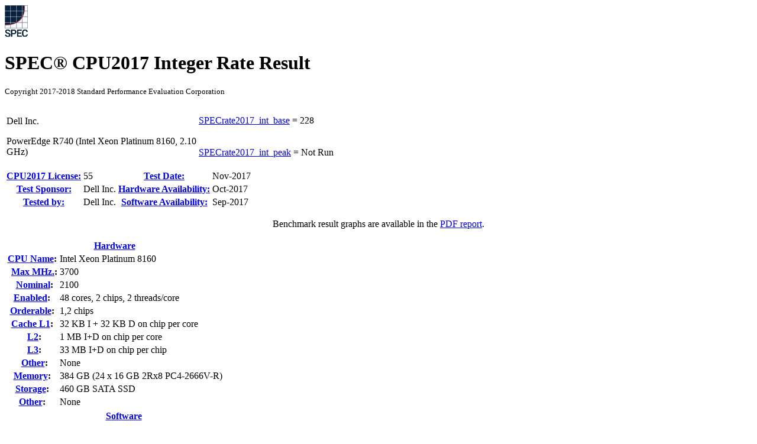

--- FILE ---
content_type: text/html; charset=UTF-8
request_url: https://spec.org/cpu2017/results/res2017q4/cpu2017-20171208-01414.html
body_size: 156048
content:
<!DOCTYPE html
      PUBLIC "-//W3C//DTD XHTML 1.0 Strict//EN"
      "http://www.w3.org/TR/xhtml1/DTD/xhtml1-strict.dtd">
<html xmlns="http://www.w3.org/1999/xhtml" xml:lang="en" lang="en">
<head>
<meta name="generator" content="SPEC CPU2017 Tools v6075 (HTML v6078)" />
<meta http-equiv="X-UA-Compatible" content="IE=8;FF=2" />
<meta http-equiv="Content-type" content="text/html;charset=utf-8" />
<meta name="author" content="Dell Inc." />
<meta name="description" content="CINT2017 result for PowerEdge R740 (Intel Xeon Platinum 8160, 2.10 GHz); SPECrate2017_int_base: 228; SPECrate2017_int_peak: Not Run" />
<meta name="keywords" content="CINT2017 SPEC www.spec.org Dell Inc. PowerEdge R740 (Intel Xeon Platinum 8160, 2.10 GHz) Base=228" />
<style type="text/css" id="internalScreen" media="screen">
<!--
  @import url(//www.spec.org/includes/css/cpu2017result.css);
  @import url(//www.spec.org/includes/css/cpu2017screen.css);
-->
</style>
<style type="text/css" id="internalPrint" media="print">
<!--
  @import url(//www.spec.org/includes/css/cpu2017result.css);
  @import url(//www.spec.org/includes/css/cpu2017print.css);
-->
</style>

<title>CPU2017 Integer Rate Result: Dell Inc. PowerEdge R740 (Intel Xeon Platinum 8160, 2.10 GHz)</title>
</head>

<body>
<div class="resultpage">
 <div class="titlebarcontainer">
  <div class="logo">
   <a href="/" style="border: none"><img src="http://www.spec.org/cpu2017/results/images/logo037.gif" alt="SPEC Seal of Reviewal" /></a>
  </div>
  <div class="titlebar">
   <h1>SPEC&reg; CPU2017 Integer Rate Result</h1>
   <p style="font-size: smaller">Copyright 2017-2018 Standard Performance Evaluation Corporation</p>
  </div>
 </div>
 <table class="titlebarcontainer">
  <tr>
   <td class="systembar" rowspan="2">
    <p>Dell Inc.    </p>
    <p>PowerEdge R740 (Intel Xeon Platinum 8160, 2.10<br />
GHz)<br />    </p>
   </td>
   <td class="metricbar base">
    <p><span class="item"><a href="http://www.spec.org/auto/cpu2017/Docs/result-fields.html#SPECrate2017intbase">SPECrate2017_int_base</a> = </span>
       <span class="value">228<span style="visibility:hidden">00</span></span></p>
   </td>
  </tr>
  <tr>
   <td class="metricbar peak">
    <p><span class="item"><a href="http://www.spec.org/auto/cpu2017/Docs/result-fields.html#SPECrate2017intpeak">SPECrate2017_int_peak</a> = </span>
       <span class="value">Not Run</span></p>
   </td>
  </tr>
 </table>
 <table class="datebar">
  <tbody>
   <tr>
    <th id="license_num"><a href="http://www.spec.org/auto/cpu2017/Docs/result-fields.html#CPU2017License">CPU2017 License:</a></th>
    <td id="license_num_val">55</td>
    <th id="test_date"><a href="http://www.spec.org/auto/cpu2017/Docs/result-fields.html#TestDate">Test Date:</a></th>
    <td id="test_date_val">Nov-2017</td>
   </tr>
   <tr>
    <th id="test_sponsor"><a href="http://www.spec.org/auto/cpu2017/Docs/result-fields.html#TestSponsor">Test Sponsor:</a></th>
    <td id="test_sponsor_val">Dell Inc.</td>
    <th id="hw_avail"><a href="http://www.spec.org/auto/cpu2017/Docs/result-fields.html#HardwareAvailability">Hardware Availability:</a></th>
    <td id="hw_avail_val">Oct-2017</td>
   </tr>
   <tr>
    <th id="tester"><a href="http://www.spec.org/auto/cpu2017/Docs/result-fields.html#Testedby">Tested by:</a></th>
    <td id="tester_val">Dell Inc.</td>
    <th id="sw_avail"><a href="http://www.spec.org/auto/cpu2017/Docs/result-fields.html#SoftwareAvailability">Software Availability:</a></th>
    <td id="sw_avail_val">Sep-2017</td>
   </tr>
  </tbody>
 </table>
 <div class="graph">
  <p style="text-align: center">Benchmark result graphs are available in the <a href="cpu2017-20171208-01414.pdf">PDF report</a>.</a>
 </div>
 <div class="infobox">
  <table id="Hardware"
         summary="Details of hardware configuration for the system under test">
   <thead>
    <tr><th colspan="2"><a href="http://www.spec.org/auto/cpu2017/Docs/result-fields.html#Hardware">Hardware</a></th></tr>
   </thead>
   <tbody>
    <tr>
     <th><a href="http://www.spec.org/auto/cpu2017/Docs/result-fields.html#CPUName">CPU Name</a>:</th>
     <td>Intel Xeon Platinum 8160</td>
    </tr>
    <tr>
     <th>&nbsp;&nbsp;<a href="http://www.spec.org/auto/cpu2017/Docs/result-fields.html#MaxMHz">Max MHz.</a>:</th>
     <td>3700</td>
    </tr>
    <tr>
     <th>&nbsp;&nbsp;<a href="http://www.spec.org/auto/cpu2017/Docs/result-fields.html#Nominal">Nominal</a>:</th>
     <td>2100</td>
    </tr>
    <tr>
     <th><a href="http://www.spec.org/auto/cpu2017/Docs/result-fields.html#Enabled">Enabled</a>:</th>
     <td>48 cores, 2 chips, 2 threads/core</td>
    </tr>
    <tr>
     <th><a href="http://www.spec.org/auto/cpu2017/Docs/result-fields.html#Orderable">Orderable</a>:</th>
     <td>1,2 chips</td>
    </tr>
    <tr>
     <th><a href="http://www.spec.org/auto/cpu2017/Docs/result-fields.html#CacheL1">Cache L1</a>:</th>
     <td>32 KB I + 32 KB D on chip per core</td>
    </tr>
    <tr>
     <th>&nbsp;&nbsp;<a href="http://www.spec.org/auto/cpu2017/Docs/result-fields.html#L2">L2</a>:</th>
     <td>1 MB I+D on chip per core</td>
    </tr>
    <tr>
     <th>&nbsp;&nbsp;<a href="http://www.spec.org/auto/cpu2017/Docs/result-fields.html#L3">L3</a>:</th>
     <td>33 MB I+D on chip per chip</td>
    </tr>
    <tr>
     <th>&nbsp;&nbsp;<a href="http://www.spec.org/auto/cpu2017/Docs/result-fields.html#Other">Other</a>:</th>
     <td>None</td>
    </tr>
    <tr>
     <th><a href="http://www.spec.org/auto/cpu2017/Docs/result-fields.html#Memory">Memory</a>:</th>
     <td>384 GB (24 x 16 GB 2Rx8 PC4-2666V-R)</td>
    </tr>
    <tr>
     <th><a href="http://www.spec.org/auto/cpu2017/Docs/result-fields.html#Storage">Storage</a>:</th>
     <td>460 GB SATA SSD</td>
    </tr>
    <tr>
     <th><a href="http://www.spec.org/auto/cpu2017/Docs/result-fields.html#Other">Other</a>:</th>
     <td>None</td>
    </tr>
   </tbody>
  </table>
  <table id="Software"
         summary="Details of software configuration for the system under test">
   <thead>
    <tr><th colspan="2"><a href="http://www.spec.org/auto/cpu2017/Docs/result-fields.html#Software">Software</a></th></tr>
   </thead>
   <tbody>
    <tr>
     <th><a href="http://www.spec.org/auto/cpu2017/Docs/result-fields.html#OS">OS</a>:</th>
     <td>SUSE Linux Enterprise Server 12 SP2<br />
4.4.21-69-default<br /></td>
    </tr>
    <tr>
     <th><a href="http://www.spec.org/auto/cpu2017/Docs/result-fields.html#Compiler">Compiler</a>:</th>
     <td>C/C++: Version 18.0.0.128 of Intel C/C++<br />
Compiler for Linux;<br />
Fortran: Version 18.0.0.128 of Intel Fortran<br />
Compiler for Linux<br /></td>
    </tr>
    <tr>
     <th><a href="http://www.spec.org/auto/cpu2017/Docs/result-fields.html#Parallel">Parallel</a>:</th>
     <td>No</td>
    </tr>
    <tr>
     <th><a href="http://www.spec.org/auto/cpu2017/Docs/result-fields.html#Firmware">Firmware</a>:</th>
     <td>version 1.1.7 released Oct-2017</td>
    </tr>
    <tr>
     <th><a href="http://www.spec.org/auto/cpu2017/Docs/result-fields.html#FileSystem">File System</a>:</th>
     <td>xfs</td>
    </tr>
    <tr>
     <th><a href="http://www.spec.org/auto/cpu2017/Docs/result-fields.html#SystemState">System State</a>:</th>
     <td>Run level 3 (multi-user)</td>
    </tr>
    <tr>
     <th><a href="http://www.spec.org/auto/cpu2017/Docs/result-fields.html#BasePointers">Base Pointers</a>:</th>
     <td>64-bit</td>
    </tr>
    <tr>
     <th><a href="http://www.spec.org/auto/cpu2017/Docs/result-fields.html#PeakPointers">Peak Pointers</a>:</th>
     <td>32/64-bit</td>
    </tr>
    <tr>
     <th><a href="http://www.spec.org/auto/cpu2017/Docs/result-fields.html#Other">Other</a>:</th>
     <td>jemalloc: jemalloc memory allocator library<br />
V5.0.1;<br />
jemalloc: configured and built at default for<br />
32bit (i686) and 64bit (x86_64) targets;<br />
jemalloc: built with the RedHat Enterprise 7.4,<br />
and the system compiler gcc 4.8.5;<br />
jemalloc: sources available via jemalloc.net<br /></td>
    </tr>
   </tbody>
  </table>
 </div>
 <div class="resultstable">
  <h2><a href="http://www.spec.org/auto/cpu2017/Docs/result-fields.html#ResultsTable">Results Table</a></h2>
  <table summary="Detailed per-benchmark result data">
   <colgroup>
    <col id="benchmark" />
    <col id="basecopies" />
    <col id="baseres" span="7" />
    <col id="peakcopies" />
    <col id="peakres" span="7" />
   </colgroup>
   <thead>
    <tr>
     <th rowspan="2"><a href="http://www.spec.org/auto/cpu2017/Docs/result-fields.html#Benchmark">Benchmark</a></th>
     <th class="basecol" colspan="7">Base</th>
     <th class="peakcol" colspan="7">Peak</th>
    </tr>
    <tr>
     <th class="basecol copies"><a href="http://www.spec.org/auto/cpu2017/Docs/result-fields.html#Copies">Copies</a></th>
     <th class="basecol time l_edge"><a href="http://www.spec.org/auto/cpu2017/Docs/result-fields.html#Seconds">Seconds</a></th>
     <th class="basecol ratio r_edge"><a href="http://www.spec.org/auto/cpu2017/Docs/result-fields.html#Ratio">Ratio</a></th>
     <th class="basecol time l_edge"><a href="http://www.spec.org/auto/cpu2017/Docs/result-fields.html#Seconds">Seconds</a></th>
     <th class="basecol ratio r_edge"><a href="http://www.spec.org/auto/cpu2017/Docs/result-fields.html#Ratio">Ratio</a></th>
     <th class="basecol time l_edge"><a href="http://www.spec.org/auto/cpu2017/Docs/result-fields.html#Seconds">Seconds</a></th>
     <th class="basecol ratio r_edge"><a href="http://www.spec.org/auto/cpu2017/Docs/result-fields.html#Ratio">Ratio</a></th>
     <th class="peakcol copies"><a href="http://www.spec.org/auto/cpu2017/Docs/result-fields.html#Copies">Copies</a></th>
     <th class="peakcol time l_edge"><a href="http://www.spec.org/auto/cpu2017/Docs/result-fields.html#Seconds">Seconds</a></th>
     <th class="peakcol ratio r_edge"><a href="http://www.spec.org/auto/cpu2017/Docs/result-fields.html#Ratio">Ratio</a></th>
     <th class="peakcol time l_edge"><a href="http://www.spec.org/auto/cpu2017/Docs/result-fields.html#Seconds">Seconds</a></th>
     <th class="peakcol ratio r_edge"><a href="http://www.spec.org/auto/cpu2017/Docs/result-fields.html#Ratio">Ratio</a></th>
     <th class="peakcol time l_edge"><a href="http://www.spec.org/auto/cpu2017/Docs/result-fields.html#Seconds">Seconds</a></th>
     <th class="peakcol ratio r_edge"><a href="http://www.spec.org/auto/cpu2017/Docs/result-fields.html#Ratio">Ratio</a></th>
    </tr>
   </thead>
   <tfoot>
    <tr class="table_metrics">
     <td colspan="3"><a href="http://www.spec.org/auto/cpu2017/Docs/result-fields.html#SPECrate2017intbase">SPECrate2017_int_base</a></td>
     <td>228<span style="visibility:hidden">00</span></td>
     <td colspan="11"></td>
    </tr>
    <tr class="table_metrics">
     <td colspan="3"><a href="http://www.spec.org/auto/cpu2017/Docs/result-fields.html#SPECrate2017intpeak">SPECrate2017_int_peak</a></td>
     <td>Not Run</td>
     <td colspan="11"></td>
    </tr>
    <tr>
     <td colspan="15">Results appear in the <a href="http://www.spec.org/auto/cpu2017/Docs/result-fields.html#RunOrder">order in which they were run</a>. Bold underlined text <a href="http://www.spec.org/auto/cpu2017/Docs/result-fields.html#Median">indicates a median measurement</a>.</td>
    </tr>
   </tfoot>
   <tbody>
    <tr>
     <td class="bm"><a href="http://www.spec.org/auto/cpu2017/Docs/benchmarks/500.perlbench_r.html">500.perlbench_r</a></td>
     <td class="basecol copies selected">96</td>
     <td class="basecol time l_edge selected"><a href="http://www.spec.org/auto/cpu2017/Docs/result-fields.html#Median"><span class="selected">833</span></a></td>
     <td class="basecol ratio r_edge selected"><a href="http://www.spec.org/auto/cpu2017/Docs/result-fields.html#Median"><span class="selected">183</span></a></td>
     <td class="basecol time l_edge">841</td>
     <td class="basecol ratio r_edge">182</td>
     <td class="basecol time l_edge">832</td>
     <td class="basecol ratio r_edge">184</td>
     <td class="peakcol copies"></td>
     <td class="peakcol time l_edge"></td>
     <td class="peakcol ratio r_edge"></td>
     <td class="peakcol time l_edge"></td>
     <td class="peakcol ratio r_edge"></td>
     <td class="peakcol time l_edge"></td>
     <td class="peakcol ratio r_edge"></td>
    </tr>
    <tr>
     <td class="bm"><a href="http://www.spec.org/auto/cpu2017/Docs/benchmarks/502.gcc_r.html">502.gcc_r</a></td>
     <td class="basecol copies">96</td>
     <td class="basecol time l_edge">706</td>
     <td class="basecol ratio r_edge">193</td>
     <td class="basecol time l_edge">704</td>
     <td class="basecol ratio r_edge">193</td>
     <td class="basecol time l_edge selected"><a href="http://www.spec.org/auto/cpu2017/Docs/result-fields.html#Median"><span class="selected">706</span></a></td>
     <td class="basecol ratio r_edge selected"><a href="http://www.spec.org/auto/cpu2017/Docs/result-fields.html#Median"><span class="selected">193</span></a></td>
     <td class="peakcol copies"></td>
     <td class="peakcol time l_edge"></td>
     <td class="peakcol ratio r_edge"></td>
     <td class="peakcol time l_edge"></td>
     <td class="peakcol ratio r_edge"></td>
     <td class="peakcol time l_edge"></td>
     <td class="peakcol ratio r_edge"></td>
    </tr>
    <tr>
     <td class="bm"><a href="http://www.spec.org/auto/cpu2017/Docs/benchmarks/505.mcf_r.html">505.mcf_r</a></td>
     <td class="basecol copies selected">96</td>
     <td class="basecol time l_edge selected"><a href="http://www.spec.org/auto/cpu2017/Docs/result-fields.html#Median"><span class="selected">582</span></a></td>
     <td class="basecol ratio r_edge selected"><a href="http://www.spec.org/auto/cpu2017/Docs/result-fields.html#Median"><span class="selected">267</span></a></td>
     <td class="basecol time l_edge">583</td>
     <td class="basecol ratio r_edge">266</td>
     <td class="basecol time l_edge">582</td>
     <td class="basecol ratio r_edge">267</td>
     <td class="peakcol copies"></td>
     <td class="peakcol time l_edge"></td>
     <td class="peakcol ratio r_edge"></td>
     <td class="peakcol time l_edge"></td>
     <td class="peakcol ratio r_edge"></td>
     <td class="peakcol time l_edge"></td>
     <td class="peakcol ratio r_edge"></td>
    </tr>
    <tr>
     <td class="bm"><a href="http://www.spec.org/auto/cpu2017/Docs/benchmarks/520.omnetpp_r.html">520.omnetpp_r</a></td>
     <td class="basecol copies">96</td>
     <td class="basecol time l_edge">948</td>
     <td class="basecol ratio r_edge">133</td>
     <td class="basecol time l_edge">944</td>
     <td class="basecol ratio r_edge">133</td>
     <td class="basecol time l_edge selected"><a href="http://www.spec.org/auto/cpu2017/Docs/result-fields.html#Median"><span class="selected">948</span></a></td>
     <td class="basecol ratio r_edge selected"><a href="http://www.spec.org/auto/cpu2017/Docs/result-fields.html#Median"><span class="selected">133</span></a></td>
     <td class="peakcol copies"></td>
     <td class="peakcol time l_edge"></td>
     <td class="peakcol ratio r_edge"></td>
     <td class="peakcol time l_edge"></td>
     <td class="peakcol ratio r_edge"></td>
     <td class="peakcol time l_edge"></td>
     <td class="peakcol ratio r_edge"></td>
    </tr>
    <tr>
     <td class="bm"><a href="http://www.spec.org/auto/cpu2017/Docs/benchmarks/523.xalancbmk_r.html">523.xalancbmk_r</a></td>
     <td class="basecol copies">96</td>
     <td class="basecol time l_edge">494</td>
     <td class="basecol ratio r_edge">205</td>
     <td class="basecol time l_edge">493</td>
     <td class="basecol ratio r_edge">206</td>
     <td class="basecol time l_edge selected"><a href="http://www.spec.org/auto/cpu2017/Docs/result-fields.html#Median"><span class="selected">494</span></a></td>
     <td class="basecol ratio r_edge selected"><a href="http://www.spec.org/auto/cpu2017/Docs/result-fields.html#Median"><span class="selected">205</span></a></td>
     <td class="peakcol copies"></td>
     <td class="peakcol time l_edge"></td>
     <td class="peakcol ratio r_edge"></td>
     <td class="peakcol time l_edge"></td>
     <td class="peakcol ratio r_edge"></td>
     <td class="peakcol time l_edge"></td>
     <td class="peakcol ratio r_edge"></td>
    </tr>
    <tr>
     <td class="bm"><a href="http://www.spec.org/auto/cpu2017/Docs/benchmarks/525.x264_r.html">525.x264_r</a></td>
     <td class="basecol copies selected">96</td>
     <td class="basecol time l_edge selected"><a href="http://www.spec.org/auto/cpu2017/Docs/result-fields.html#Median"><span class="selected">347</span></a></td>
     <td class="basecol ratio r_edge selected"><a href="http://www.spec.org/auto/cpu2017/Docs/result-fields.html#Median"><span class="selected">485</span></a></td>
     <td class="basecol time l_edge">346</td>
     <td class="basecol ratio r_edge">485</td>
     <td class="basecol time l_edge">348</td>
     <td class="basecol ratio r_edge">483</td>
     <td class="peakcol copies"></td>
     <td class="peakcol time l_edge"></td>
     <td class="peakcol ratio r_edge"></td>
     <td class="peakcol time l_edge"></td>
     <td class="peakcol ratio r_edge"></td>
     <td class="peakcol time l_edge"></td>
     <td class="peakcol ratio r_edge"></td>
    </tr>
    <tr>
     <td class="bm"><a href="http://www.spec.org/auto/cpu2017/Docs/benchmarks/531.deepsjeng_r.html">531.deepsjeng_r</a></td>
     <td class="basecol copies">96</td>
     <td class="basecol time l_edge">534</td>
     <td class="basecol ratio r_edge">206</td>
     <td class="basecol time l_edge">532</td>
     <td class="basecol ratio r_edge">207</td>
     <td class="basecol time l_edge selected"><a href="http://www.spec.org/auto/cpu2017/Docs/result-fields.html#Median"><span class="selected">532</span></a></td>
     <td class="basecol ratio r_edge selected"><a href="http://www.spec.org/auto/cpu2017/Docs/result-fields.html#Median"><span class="selected">207</span></a></td>
     <td class="peakcol copies"></td>
     <td class="peakcol time l_edge"></td>
     <td class="peakcol ratio r_edge"></td>
     <td class="peakcol time l_edge"></td>
     <td class="peakcol ratio r_edge"></td>
     <td class="peakcol time l_edge"></td>
     <td class="peakcol ratio r_edge"></td>
    </tr>
    <tr>
     <td class="bm"><a href="http://www.spec.org/auto/cpu2017/Docs/benchmarks/541.leela_r.html">541.leela_r</a></td>
     <td class="basecol copies">96</td>
     <td class="basecol time l_edge">792</td>
     <td class="basecol ratio r_edge">201</td>
     <td class="basecol time l_edge">798</td>
     <td class="basecol ratio r_edge">199</td>
     <td class="basecol time l_edge selected"><a href="http://www.spec.org/auto/cpu2017/Docs/result-fields.html#Median"><span class="selected">792</span></a></td>
     <td class="basecol ratio r_edge selected"><a href="http://www.spec.org/auto/cpu2017/Docs/result-fields.html#Median"><span class="selected">201</span></a></td>
     <td class="peakcol copies"></td>
     <td class="peakcol time l_edge"></td>
     <td class="peakcol ratio r_edge"></td>
     <td class="peakcol time l_edge"></td>
     <td class="peakcol ratio r_edge"></td>
     <td class="peakcol time l_edge"></td>
     <td class="peakcol ratio r_edge"></td>
    </tr>
    <tr>
     <td class="bm"><a href="http://www.spec.org/auto/cpu2017/Docs/benchmarks/548.exchange2_r.html">548.exchange2_r</a></td>
     <td class="basecol copies selected">96</td>
     <td class="basecol time l_edge selected"><a href="http://www.spec.org/auto/cpu2017/Docs/result-fields.html#Median"><span class="selected">546</span></a></td>
     <td class="basecol ratio r_edge selected"><a href="http://www.spec.org/auto/cpu2017/Docs/result-fields.html#Median"><span class="selected">461</span></a></td>
     <td class="basecol time l_edge">546</td>
     <td class="basecol ratio r_edge">460</td>
     <td class="basecol time l_edge">545</td>
     <td class="basecol ratio r_edge">462</td>
     <td class="peakcol copies"></td>
     <td class="peakcol time l_edge"></td>
     <td class="peakcol ratio r_edge"></td>
     <td class="peakcol time l_edge"></td>
     <td class="peakcol ratio r_edge"></td>
     <td class="peakcol time l_edge"></td>
     <td class="peakcol ratio r_edge"></td>
    </tr>
    <tr>
     <td class="bm"><a href="http://www.spec.org/auto/cpu2017/Docs/benchmarks/557.xz_r.html">557.xz_r</a></td>
     <td class="basecol copies selected">96</td>
     <td class="basecol time l_edge selected"><a href="http://www.spec.org/auto/cpu2017/Docs/result-fields.html#Median"><span class="selected">642</span></a></td>
     <td class="basecol ratio r_edge selected"><a href="http://www.spec.org/auto/cpu2017/Docs/result-fields.html#Median"><span class="selected">161</span></a></td>
     <td class="basecol time l_edge">642</td>
     <td class="basecol ratio r_edge">162</td>
     <td class="basecol time l_edge">642</td>
     <td class="basecol ratio r_edge">161</td>
     <td class="peakcol copies"></td>
     <td class="peakcol time l_edge"></td>
     <td class="peakcol ratio r_edge"></td>
     <td class="peakcol time l_edge"></td>
     <td class="peakcol ratio r_edge"></td>
     <td class="peakcol time l_edge"></td>
     <td class="peakcol ratio r_edge"></td>
    </tr>
   </tbody>
  </table>
 </div>
 <div class="notes">
  <h2><a href="http://www.spec.org/auto/cpu2017/Docs/result-fields.html#SubmitNotes">Submit Notes</a></h2>
  <pre>
 The numactl mechanism was used to bind copies to processors. The config file option 'submit'
 was used to generate numactl commands to bind each copy to a specific processor.
 For details, please see the config file.
</pre>
 </div>
 <div class="notes">
  <h2><a href="http://www.spec.org/auto/cpu2017/Docs/result-fields.html#OperatingSystemNotes">Operating System Notes</a></h2>
  <pre>
 Stack size set to unlimited using "ulimit -s unlimited"
</pre>
 </div>
 <div class="notes">
  <h2><a href="http://www.spec.org/auto/cpu2017/Docs/result-fields.html#GeneralNotes">General Notes</a></h2>
  <pre>
Environment variables set by runcpu before the start of the run:
LD_LIBRARY_PATH = "/home/cpu2017/lib/ia32:/home/cpu2017/lib/intel64:/home/cpu2017/je5.0.1-32:/home/cpu2017/je5.0.1-64"

 Binaries compiled on a system with 1x Intel Core i7-4790 CPU + 32GB RAM
 memory using Redhat Enterprise Linux 7.4
 Transparent Huge Pages enabled by default
 Prior to runcpu invocation
 Filesystem page cache synced and cleared with:
 sync; echo 3&gt;       /proc/sys/vm/drop_caches
 runcpu command invoked through numactl i.e.:
 numactl --interleave=all runcpu &lt;etc&gt;
</pre>
 </div>
 <div class="notes">
  <h2><a href="http://www.spec.org/auto/cpu2017/Docs/result-fields.html#PlatformNotes">Platform Notes</a></h2>
  <pre>
 BIOS settings:
 Sub NUMA Cluster enabled
 Virtualization Technology disabled
 System Profile set to Custom
 CPU Performance set to Maximum Performance
 C States set to Autonomous
 C1E disabled
 Uncore Frequency set to Dynamic
 Energy Efficiency Policy set to Performance
 Memory Patrol Scrub disabled
 Logical Processor enabled
 CPU Interconnect Bus Link Power Management disabled
 PCI ASPM L1 Link Power Management disabled
 Sysinfo program /home/cpu2017/bin/sysinfo
 Rev: r5797 of 2017-06-14 96c45e4568ad54c135fd618bcc091c0f
 running on linux-wwko Thu Nov  2 16:05:29 2017

 SUT (System Under Test) info as seen by some common utilities.
 For more information on this section, see
    <a href="https://www.spec.org/cpu2017/Docs/config.html#sysinfo">https://www.spec.org/cpu2017/Docs/config.html#sysinfo</a>

 From /proc/cpuinfo
    model name : Intel(R) Xeon(R) Platinum 8160 CPU @ 2.10GHz
       2  "physical id"s (chips)
       96 "processors"
    cores, siblings (Caution: counting these is hw and system dependent. The following
    excerpts from /proc/cpuinfo might not be reliable.  Use with caution.)
       cpu cores : 24
       siblings  : 48
       physical 0: cores 0 1 2 3 4 5 8 9 10 11 12 13 16 17 18 19 20 21 24 25 26 27 28 29
       physical 1: cores 0 1 2 3 4 5 8 9 10 11 12 13 16 17 18 19 20 21 24 25 26 27 28 29

 From lscpu:
      Architecture:          x86_64
      CPU op-mode(s):        32-bit, 64-bit
      Byte Order:            Little Endian
      CPU(s):                96
      On-line CPU(s) list:   0-95
      Thread(s) per core:    2
      Core(s) per socket:    24
      Socket(s):             2
      NUMA node(s):          4
      Vendor ID:             GenuineIntel
      CPU family:            6
      Model:                 85
      Model name:            Intel(R) Xeon(R) Platinum 8160 CPU @ 2.10GHz
      Stepping:              4
      CPU MHz:               2095.173
      BogoMIPS:              4190.34
      Virtualization:        VT-x
      L1d cache:             32K
      L1i cache:             32K
      L2 cache:              1024K
      L3 cache:              33792K
      NUMA node0 CPU(s):
      0,4,8,12,16,20,24,28,32,36,40,44,48,52,56,60,64,68,72,76,80,84,88,92
      NUMA node1 CPU(s):
      1,5,9,13,17,21,25,29,33,37,41,45,49,53,57,61,65,69,73,77,81,85,89,93
      NUMA node2 CPU(s):
      2,6,10,14,18,22,26,30,34,38,42,46,50,54,58,62,66,70,74,78,82,86,90,94
      NUMA node3 CPU(s):
      3,7,11,15,19,23,27,31,35,39,43,47,51,55,59,63,67,71,75,79,83,87,91,95
      Flags:                 fpu vme de pse tsc msr pae mce cx8 apic sep mtrr pge mca cmov
      pat pse36 clflush dts acpi mmx fxsr sse sse2 ss ht tm pbe syscall nx pdpe1gb rdtscp
      lm constant_tsc art arch_perfmon pebs bts rep_good nopl xtopology nonstop_tsc
      aperfmperf eagerfpu pni pclmulqdq dtes64 monitor ds_cpl vmx smx est tm2 ssse3 sdbg
      fma cx16 xtpr pdcm pcid dca sse4_1 sse4_2 x2apic movbe popcnt tsc_deadline_timer aes
      xsave avx f16c rdrand lahf_lm abm 3dnowprefetch ida arat epb pln pts dtherm intel_pt
      tpr_shadow vnmi flexpriority ept vpid fsgsbase tsc_adjust bmi1 hle avx2 smep bmi2
      erms invpcid rtm cqm mpx avx512f avx512dq rdseed adx smap clflushopt clwb avx512cd
      avx512bw avx512vl xsaveopt xsavec xgetbv1 cqm_llc cqm_occup_llc

 /proc/cpuinfo cache data
    cache size : 33792 KB

 From numactl --hardware  WARNING: a numactl 'node' might or might not correspond to a
 physical chip.
   available: 4 nodes (0-3)
   node 0 cpus: 0 4 8 12 16 20 24 28 32 36 40 44 48 52 56 60 64 68 72 76 80 84 88 92
   node 0 size: 95355 MB
   node 0 free: 94945 MB
   node 1 cpus: 1 5 9 13 17 21 25 29 33 37 41 45 49 53 57 61 65 69 73 77 81 85 89 93
   node 1 size: 96753 MB
   node 1 free: 96395 MB
   node 2 cpus: 2 6 10 14 18 22 26 30 34 38 42 46 50 54 58 62 66 70 74 78 82 86 90 94
   node 2 size: 96753 MB
   node 2 free: 96395 MB
   node 3 cpus: 3 7 11 15 19 23 27 31 35 39 43 47 51 55 59 63 67 71 75 79 83 87 91 95
   node 3 size: 96750 MB
   node 3 free: 96384 MB
   node distances:
   node   0   1   2   3
     0:  10  21  11  21
     1:  21  10  21  11
     2:  11  21  10  21
     3:  21  11  21  10

 From /proc/meminfo
    MemTotal:       394867840 kB
    HugePages_Total:       0
    Hugepagesize:       2048 kB

 /usr/bin/lsb_release -d
    SUSE Linux Enterprise Server 12 SP2

 From /etc/*release* /etc/*version*
    SuSE-release:
       SUSE Linux Enterprise Server 12 (x86_64)
       VERSION = 12
       PATCHLEVEL = 2
       # This file is deprecated and will be removed in a future service pack or release.
       # Please check /etc/os-release for details about this release.
    os-release:
       NAME="SLES"
       VERSION="12-SP2"
       VERSION_ID="12.2"
       PRETTY_NAME="SUSE Linux Enterprise Server 12 SP2"
       ID="sles"
       ANSI_COLOR="0;32"
       CPE_NAME="cpe:/o:suse:sles:12:sp2"

 uname -a:
    Linux linux-wwko 4.4.21-69-default #1 SMP Tue Oct 25 10:58:20 UTC 2016 (9464f67)
    x86_64 x86_64 x86_64 GNU/Linux

 run-level 3 Nov 2 16:02

 SPEC is set to: /home/cpu2017
    Filesystem     Type  Size  Used Avail Use% Mounted on
    /dev/sda2      xfs   892G   22G  871G   3% /

 Additional information from dmidecode follows.  WARNING: Use caution when you interpret
 this section. The 'dmidecode' program reads system data which is "intended to allow
 hardware to be accurately determined", but the intent may not be met, as there are
 frequent changes to hardware, firmware, and the "DMTF SMBIOS" standard.
   BIOS Dell Inc. 1.1.7 08/10/2017
   Memory:
    24x 00AD00B300AD HMA82GR7AFR8N-VK 16 GB 2 rank 2666

 (End of data from sysinfo program)
</pre>
 </div>
 <div class="notes">
  <h2><a href="http://www.spec.org/auto/cpu2017/Docs/result-fields.html#CompilerVersionNotes">Compiler Version Notes</a></h2>
  <pre>
==============================================================================
 CC  500.perlbench_r(base) 502.gcc_r(base) 505.mcf_r(base) 525.x264_r(base)
      557.xz_r(base)
------------------------------------------------------------------------------
icc (ICC) 18.0.0 20170811
Copyright (C) 1985-2017 Intel Corporation.  All rights reserved.
------------------------------------------------------------------------------

==============================================================================
 CXXC 520.omnetpp_r(base) 523.xalancbmk_r(base) 531.deepsjeng_r(base)
      541.leela_r(base)
------------------------------------------------------------------------------
icpc (ICC) 18.0.0 20170811
Copyright (C) 1985-2017 Intel Corporation.  All rights reserved.
------------------------------------------------------------------------------

==============================================================================
 FC  548.exchange2_r(base)
------------------------------------------------------------------------------
ifort (IFORT) 18.0.0 20170811
Copyright (C) 1985-2017 Intel Corporation.  All rights reserved.
------------------------------------------------------------------------------
</pre>
 </div>
 <div class="flags notes" id="base_compiler">
  <h2><a href="http://www.spec.org/auto/cpu2017/Docs/result-fields.html#BaseCompilerInvocation">Base Compiler Invocation</a></h2>
  <h3><a href="http://www.spec.org/auto/cpu2017/Docs/result-fields.html#Cbenchmarks">C benchmarks</a>:</h3>
  <table class="compiler">
   <tr>
   <td></td>
   <td class="al">
    &nbsp;<span class="userflag"><a href="http://www.spec.org/cpu2017/results/res2017q4/cpu2017-20171208-01414.flags.html#user_CCbase_intel_icc_18.0_66fc1ee009f7361af1fbd72ca7dcefbb700085f36577c54f309893dd4ec40d12360134090235512931783d35fd58c0460139e722d5067c5574d8eaf2b3e37e92">icc</a></span>&nbsp;
   </td>
   </tr>
  </table>
  <h3><a href="http://www.spec.org/auto/cpu2017/Docs/result-fields.html#CXXbenchmarks">C++ benchmarks</a>:</h3>
  <table class="compiler">
   <tr>
   <td></td>
   <td class="al">
    &nbsp;<span class="userflag"><a href="http://www.spec.org/cpu2017/results/res2017q4/cpu2017-20171208-01414.flags.html#user_CXXbase_intel_icpc_18.0_c510b6838c7f56d33e37e94d029a35b4a7bccf4766a728ee175e80a419847e808290a9b78be685c44ab727ea267ec2f070ec5dc83b407c0218cded6866a35d07">icpc</a></span>&nbsp;
   </td>
   </tr>
  </table>
  <h3><a href="http://www.spec.org/auto/cpu2017/Docs/result-fields.html#Fortranbenchmarks">Fortran benchmarks</a>:</h3>
  <table class="compiler">
   <tr>
   <td></td>
   <td class="al">
    &nbsp;<span class="userflag"><a href="http://www.spec.org/cpu2017/results/res2017q4/cpu2017-20171208-01414.flags.html#user_FCbase_intel_ifort_18.0_8111460550e3ca792625aed983ce982f94888b8b503583aa7ba2b8303487b4d8a21a13e7191a45c5fd58ff318f48f9492884d4413fa793fd88dd292cad7027ca">ifort</a></span>&nbsp;
   </td>
   </tr>
  </table>
 </div>
 <div class="flags notes" id="base_portability">
  <h2><a href="http://www.spec.org/auto/cpu2017/Docs/result-fields.html#BasePortabilityFlags">Base Portability Flags</a></h2>
  <table class="portability">
   <tr>
   <td>500.perlbench_r:</td>
   <td class="al">
    &nbsp;<span class="flagtext"><a href="http://www.spec.org/cpu2017/results/res2017q4/cpu2017-20171208-01414.flags.html#b500.perlbench_r_basePORTABILITY_DSPEC_LP64">-DSPEC_LP64</a></span>&nbsp;
    &nbsp;<span class="flagtext"><a href="http://www.spec.org/cpu2017/results/res2017q4/cpu2017-20171208-01414.flags.html#b500.perlbench_r_baseCPORTABILITY_DSPEC_LINUX_X64">-DSPEC_LINUX_X64</a></span>&nbsp;
   </td>
   </tr>
   <tr>
   <td>502.gcc_r:</td>
   <td class="al">
    &nbsp;<span class="flagtext"><a href="http://www.spec.org/cpu2017/results/res2017q4/cpu2017-20171208-01414.flags.html#suite_basePORTABILITY502_gcc_r_DSPEC_LP64">-DSPEC_LP64</a></span>&nbsp;
   </td>
   </tr>
   <tr>
   <td>505.mcf_r:</td>
   <td class="al">
    &nbsp;<span class="flagtext"><a href="http://www.spec.org/cpu2017/results/res2017q4/cpu2017-20171208-01414.flags.html#suite_basePORTABILITY505_mcf_r_DSPEC_LP64">-DSPEC_LP64</a></span>&nbsp;
   </td>
   </tr>
   <tr>
   <td>520.omnetpp_r:</td>
   <td class="al">
    &nbsp;<span class="flagtext"><a href="http://www.spec.org/cpu2017/results/res2017q4/cpu2017-20171208-01414.flags.html#suite_basePORTABILITY520_omnetpp_r_DSPEC_LP64">-DSPEC_LP64</a></span>&nbsp;
   </td>
   </tr>
   <tr>
   <td>523.xalancbmk_r:</td>
   <td class="al">
    &nbsp;<span class="flagtext"><a href="http://www.spec.org/cpu2017/results/res2017q4/cpu2017-20171208-01414.flags.html#suite_basePORTABILITY523_xalancbmk_r_DSPEC_LP64">-DSPEC_LP64</a></span>&nbsp;
    &nbsp;<span class="flagtext"><a href="http://www.spec.org/cpu2017/results/res2017q4/cpu2017-20171208-01414.flags.html#b523.xalancbmk_r_baseCXXPORTABILITY_DSPEC_LINUX">-DSPEC_LINUX</a></span>&nbsp;
   </td>
   </tr>
   <tr>
   <td>525.x264_r:</td>
   <td class="al">
    &nbsp;<span class="flagtext"><a href="http://www.spec.org/cpu2017/results/res2017q4/cpu2017-20171208-01414.flags.html#suite_basePORTABILITY525_x264_r_DSPEC_LP64">-DSPEC_LP64</a></span>&nbsp;
   </td>
   </tr>
   <tr>
   <td>531.deepsjeng_r:</td>
   <td class="al">
    &nbsp;<span class="flagtext"><a href="http://www.spec.org/cpu2017/results/res2017q4/cpu2017-20171208-01414.flags.html#suite_basePORTABILITY531_deepsjeng_r_DSPEC_LP64">-DSPEC_LP64</a></span>&nbsp;
   </td>
   </tr>
   <tr>
   <td>541.leela_r:</td>
   <td class="al">
    &nbsp;<span class="flagtext"><a href="http://www.spec.org/cpu2017/results/res2017q4/cpu2017-20171208-01414.flags.html#suite_basePORTABILITY541_leela_r_DSPEC_LP64">-DSPEC_LP64</a></span>&nbsp;
   </td>
   </tr>
   <tr>
   <td>548.exchange2_r:</td>
   <td class="al">
    &nbsp;<span class="flagtext"><a href="http://www.spec.org/cpu2017/results/res2017q4/cpu2017-20171208-01414.flags.html#suite_basePORTABILITY548_exchange2_r_DSPEC_LP64">-DSPEC_LP64</a></span>&nbsp;
   </td>
   </tr>
   <tr>
   <td>557.xz_r:</td>
   <td class="al">
    &nbsp;<span class="flagtext"><a href="http://www.spec.org/cpu2017/results/res2017q4/cpu2017-20171208-01414.flags.html#suite_basePORTABILITY557_xz_r_DSPEC_LP64">-DSPEC_LP64</a></span>&nbsp;
   </td>
   </tr>
  </table>
 </div>
 <div class="flags notes" id="base_optimization">
  <h2><a href="http://www.spec.org/auto/cpu2017/Docs/result-fields.html#BaseOptimizationFlags">Base Optimization Flags</a></h2>
  <h3><a href="http://www.spec.org/auto/cpu2017/Docs/result-fields.html#Cbenchmarks">C benchmarks</a>:</h3>
  <table class="optimization">
   <tr>
   <td></td>
   <td class="al">
    &nbsp;<span class="userflag"><a href="http://www.spec.org/cpu2017/results/res2017q4/cpu2017-20171208-01414.flags.html#user_CCbase_link_force_multiple1_b4cbdb97b34bdee9ceefcfe54f4c8ea74255f0b02a4b23e853cdb0e18eb4525ac79b5a88067c842dd0ee6996c24547a27a4b99331201badda8798ef8a743f577">-Wl,-z,muldefs</a></span>&nbsp;
    &nbsp;<span class="userflag"><a href="http://www.spec.org/cpu2017/results/res2017q4/cpu2017-20171208-01414.flags.html#user_CCbase_f-xCORE-AVX2">-xCORE-AVX2</a></span>&nbsp;
    &nbsp;<span class="userflag"><a href="http://www.spec.org/cpu2017/results/res2017q4/cpu2017-20171208-01414.flags.html#user_CCbase_f-ipo">-ipo</a></span>&nbsp;
    &nbsp;<span class="userflag"><a href="http://www.spec.org/cpu2017/results/res2017q4/cpu2017-20171208-01414.flags.html#user_CCbase_f-O3">-O3</a></span>&nbsp;
    &nbsp;<span class="userflag"><a href="http://www.spec.org/cpu2017/results/res2017q4/cpu2017-20171208-01414.flags.html#user_CCbase_f-no-prec-div">-no-prec-div</a></span>&nbsp;
    &nbsp;<span class="userflag"><a href="http://www.spec.org/cpu2017/results/res2017q4/cpu2017-20171208-01414.flags.html#user_CCbase_f-qopt-mem-layout-trans_de80db37974c74b1f0e20d883f0b675c88c3b01e9d123adea9b28688d64333345fb62bc4a798493513fdb68f60282f9a726aa07f478b2f7113531aecce732043">-qopt-mem-layout-trans=3</a></span>&nbsp;
    &nbsp;<span class="userflag"><a href="http://www.spec.org/cpu2017/results/res2017q4/cpu2017-20171208-01414.flags.html#user_CCbase_jemalloc_link_path64_4b10a636b7bce113509b17f3bd0d6226c5fb2346b9178c2d0232c14f04ab830f976640479e5c33dc2bcbbdad86ecfb6634cbbd4418746f06f368b512fced5394">-L/usr/local/je5.0.1-64/lib</a></span>&nbsp;
    &nbsp;<span class="userflag"><a href="http://www.spec.org/cpu2017/results/res2017q4/cpu2017-20171208-01414.flags.html#user_CCbase_jemalloc_link_lib_d1249b907c500fa1c0672f44f562e3d0f79738ae9e3c4a9c376d49f265a04b9c99b167ecedbf6711b3085be911c67ff61f150a17b3472be731631ba4d0471706">-ljemalloc</a></span>&nbsp;
   </td>
   </tr>
  </table>
  <h3><a href="http://www.spec.org/auto/cpu2017/Docs/result-fields.html#CXXbenchmarks">C++ benchmarks</a>:</h3>
  <table class="optimization">
   <tr>
   <td></td>
   <td class="al">
    &nbsp;<span class="userflag"><a href="http://www.spec.org/cpu2017/results/res2017q4/cpu2017-20171208-01414.flags.html#user_CXXbase_link_force_multiple1_b4cbdb97b34bdee9ceefcfe54f4c8ea74255f0b02a4b23e853cdb0e18eb4525ac79b5a88067c842dd0ee6996c24547a27a4b99331201badda8798ef8a743f577">-Wl,-z,muldefs</a></span>&nbsp;
    &nbsp;<span class="userflag"><a href="http://www.spec.org/cpu2017/results/res2017q4/cpu2017-20171208-01414.flags.html#user_CXXbase_f-xCORE-AVX2">-xCORE-AVX2</a></span>&nbsp;
    &nbsp;<span class="userflag"><a href="http://www.spec.org/cpu2017/results/res2017q4/cpu2017-20171208-01414.flags.html#user_CXXbase_f-ipo">-ipo</a></span>&nbsp;
    &nbsp;<span class="userflag"><a href="http://www.spec.org/cpu2017/results/res2017q4/cpu2017-20171208-01414.flags.html#user_CXXbase_f-O3">-O3</a></span>&nbsp;
    &nbsp;<span class="userflag"><a href="http://www.spec.org/cpu2017/results/res2017q4/cpu2017-20171208-01414.flags.html#user_CXXbase_f-no-prec-div">-no-prec-div</a></span>&nbsp;
    &nbsp;<span class="userflag"><a href="http://www.spec.org/cpu2017/results/res2017q4/cpu2017-20171208-01414.flags.html#user_CXXbase_f-qopt-mem-layout-trans_de80db37974c74b1f0e20d883f0b675c88c3b01e9d123adea9b28688d64333345fb62bc4a798493513fdb68f60282f9a726aa07f478b2f7113531aecce732043">-qopt-mem-layout-trans=3</a></span>&nbsp;
    &nbsp;<span class="userflag"><a href="http://www.spec.org/cpu2017/results/res2017q4/cpu2017-20171208-01414.flags.html#user_CXXbase_jemalloc_link_path64_4b10a636b7bce113509b17f3bd0d6226c5fb2346b9178c2d0232c14f04ab830f976640479e5c33dc2bcbbdad86ecfb6634cbbd4418746f06f368b512fced5394">-L/usr/local/je5.0.1-64/lib</a></span>&nbsp;
    &nbsp;<span class="userflag"><a href="http://www.spec.org/cpu2017/results/res2017q4/cpu2017-20171208-01414.flags.html#user_CXXbase_jemalloc_link_lib_d1249b907c500fa1c0672f44f562e3d0f79738ae9e3c4a9c376d49f265a04b9c99b167ecedbf6711b3085be911c67ff61f150a17b3472be731631ba4d0471706">-ljemalloc</a></span>&nbsp;
   </td>
   </tr>
  </table>
  <h3><a href="http://www.spec.org/auto/cpu2017/Docs/result-fields.html#Fortranbenchmarks">Fortran benchmarks</a>:</h3>
  <table class="optimization">
   <tr>
   <td></td>
   <td class="al">
    &nbsp;<span class="userflag"><a href="http://www.spec.org/cpu2017/results/res2017q4/cpu2017-20171208-01414.flags.html#user_FCbase_link_force_multiple1_b4cbdb97b34bdee9ceefcfe54f4c8ea74255f0b02a4b23e853cdb0e18eb4525ac79b5a88067c842dd0ee6996c24547a27a4b99331201badda8798ef8a743f577">-Wl,-z,muldefs</a></span>&nbsp;
    &nbsp;<span class="userflag"><a href="http://www.spec.org/cpu2017/results/res2017q4/cpu2017-20171208-01414.flags.html#user_FCbase_f-xCORE-AVX2">-xCORE-AVX2</a></span>&nbsp;
    &nbsp;<span class="userflag"><a href="http://www.spec.org/cpu2017/results/res2017q4/cpu2017-20171208-01414.flags.html#user_FCbase_f-ipo">-ipo</a></span>&nbsp;
    &nbsp;<span class="userflag"><a href="http://www.spec.org/cpu2017/results/res2017q4/cpu2017-20171208-01414.flags.html#user_FCbase_f-O3">-O3</a></span>&nbsp;
    &nbsp;<span class="userflag"><a href="http://www.spec.org/cpu2017/results/res2017q4/cpu2017-20171208-01414.flags.html#user_FCbase_f-no-prec-div">-no-prec-div</a></span>&nbsp;
    &nbsp;<span class="userflag"><a href="http://www.spec.org/cpu2017/results/res2017q4/cpu2017-20171208-01414.flags.html#user_FCbase_f-qopt-mem-layout-trans_de80db37974c74b1f0e20d883f0b675c88c3b01e9d123adea9b28688d64333345fb62bc4a798493513fdb68f60282f9a726aa07f478b2f7113531aecce732043">-qopt-mem-layout-trans=3</a></span>&nbsp;
    &nbsp;<span class="userflag"><a href="http://www.spec.org/cpu2017/results/res2017q4/cpu2017-20171208-01414.flags.html#user_FCbase_f_2003_std_realloc_82b4557e90729c0f113870c07e44d33d6f5a304b4f63d4c15d2d0f1fab99f5daaed73bdb9275d9ae411527f28b936061aa8b9c8f2d63842963b95c9dd6426b8a">-nostandard-realloc-lhs</a></span>&nbsp;
    &nbsp;<span class="userflag"><a href="http://www.spec.org/cpu2017/results/res2017q4/cpu2017-20171208-01414.flags.html#user_FCbase_align_array32byte_b982fe038af199962ba9a80c053b8342c548c85b40b8e86eb3cc33dee0d7986a4af373ac2d51c3f7cf710a18d62fdce2948f201cd044323541f22fc0fffc51b6">-align array32byte</a></span>&nbsp;
    &nbsp;<span class="userflag"><a href="http://www.spec.org/cpu2017/results/res2017q4/cpu2017-20171208-01414.flags.html#user_FCbase_jemalloc_link_path64_4b10a636b7bce113509b17f3bd0d6226c5fb2346b9178c2d0232c14f04ab830f976640479e5c33dc2bcbbdad86ecfb6634cbbd4418746f06f368b512fced5394">-L/usr/local/je5.0.1-64/lib</a></span>&nbsp;
    &nbsp;<span class="userflag"><a href="http://www.spec.org/cpu2017/results/res2017q4/cpu2017-20171208-01414.flags.html#user_FCbase_jemalloc_link_lib_d1249b907c500fa1c0672f44f562e3d0f79738ae9e3c4a9c376d49f265a04b9c99b167ecedbf6711b3085be911c67ff61f150a17b3472be731631ba4d0471706">-ljemalloc</a></span>&nbsp;
   </td>
   </tr>
  </table>
 </div>
 <div class="flags notes" id="base_other">
  <h2><a href="http://www.spec.org/auto/cpu2017/Docs/result-fields.html#BaseOtherFlags">Base Other Flags</a></h2>
  <h3><a href="http://www.spec.org/auto/cpu2017/Docs/result-fields.html#Cbenchmarks">C benchmarks</a>:</h3>
  <table class="other">
   <tr>
   <td></td>
   <td class="al">
    &nbsp;<span class="userflag"><a href="http://www.spec.org/cpu2017/results/res2017q4/cpu2017-20171208-01414.flags.html#user_CCbase_intel_intel64_18.0_af43caccfc8ded86e7699f2159af6efc7655f51387b94da716254467f3c01020a5059329e2569e4053f409e7c9202a7efc638f7a6d1ffb3f52dea4a3e31d82ab">-m64</a></span>&nbsp;
    &nbsp;<span class="userflag"><a href="http://www.spec.org/cpu2017/results/res2017q4/cpu2017-20171208-01414.flags.html#user_CCbase_intel_compiler_c11_mode_0e1c27790398a4642dfca32ffe6c27b5796f9c2d2676156f2e42c9c44eaad0c049b1cdb667a270c34d979996257aeb8fc440bfb01818dbc9357bd9d174cb8524">-std=c11</a></span>&nbsp;
   </td>
   </tr>
  </table>
  <h3><a href="http://www.spec.org/auto/cpu2017/Docs/result-fields.html#CXXbenchmarks">C++ benchmarks</a>:</h3>
  <table class="other">
   <tr>
   <td></td>
   <td class="al">
    &nbsp;<span class="userflag"><a href="http://www.spec.org/cpu2017/results/res2017q4/cpu2017-20171208-01414.flags.html#user_CXXbase_intel_intel64_18.0_af43caccfc8ded86e7699f2159af6efc7655f51387b94da716254467f3c01020a5059329e2569e4053f409e7c9202a7efc638f7a6d1ffb3f52dea4a3e31d82ab">-m64</a></span>&nbsp;
   </td>
   </tr>
  </table>
  <h3><a href="http://www.spec.org/auto/cpu2017/Docs/result-fields.html#Fortranbenchmarks">Fortran benchmarks</a>:</h3>
  <table class="other">
   <tr>
   <td></td>
   <td class="al">
    &nbsp;<span class="userflag"><a href="http://www.spec.org/cpu2017/results/res2017q4/cpu2017-20171208-01414.flags.html#user_FCbase_intel_intel64_18.0_af43caccfc8ded86e7699f2159af6efc7655f51387b94da716254467f3c01020a5059329e2569e4053f409e7c9202a7efc638f7a6d1ffb3f52dea4a3e31d82ab">-m64</a></span>&nbsp;
   </td>
   </tr>
  </table>
 </div>
 <div class="notes flagfooter">
  <hr />
  <p>The <a href="http://www.spec.org/auto/cpu2017/Docs/faq.html#flagsfile">flags files</a> that were used to format this result can be browsed at<br />
   <a href="http://www.spec.org/cpu2017/flags/Intel-ic18.0-official-linux64.2017-10-19.html">http://www.spec.org/cpu2017/flags/Intel-ic18.0-official-linux64.2017-10-19.html</a>,
   <br /><a href="http://www.spec.org/cpu2017/flags/Dell-Platform-Flags-PowerEdge14G-revC.html">http://www.spec.org/cpu2017/flags/Dell-Platform-Flags-PowerEdge14G-revC.html</a>.
  </p>
  <p style="font-size: 75%">You can also download the XML flags sources by saving the following links:<br />
   <a href="http://www.spec.org/cpu2017/flags/Intel-ic18.0-official-linux64.2017-10-19.xml">http://www.spec.org/cpu2017/flags/Intel-ic18.0-official-linux64.2017-10-19.xml</a>,
   <br /><a href="http://www.spec.org/cpu2017/flags/Dell-Platform-Flags-PowerEdge14G-revC.xml">http://www.spec.org/cpu2017/flags/Dell-Platform-Flags-PowerEdge14G-revC.xml</a>.
  </p>
 </div>
 <div class="notes footer">
<p>
  SPEC is a registered trademark of the Standard Performance Evaluation
    Corporation.  All other brand and product names appearing in this
    result are trademarks or registered trademarks of their respective
    holders.
</p>
 </div>
 <div class="notes footer">
  <p>For questions about this result, please contact the tester.  
   For other inquiries, please contact <a href="mailto:info@spec.org">info@spec.org</a><br />
   Copyright 2017-2018 Standard Performance Evaluation Corporation<br />
   Tested with SPEC CPU2017 v1.0.2 on 2017-11-02 17:05:28-0400.<br />
   Report generated on 2018-10-31 13:44:28 by SPEC CPU2017 HTML formatter v6078.<br />
Originally published on 2017-12-26.</p>
 </div>
</div>
</body>
</html>
<!-- The following is an encoded version of the raw file that was used to
     produce this result. Use the extract_raw script to retrieve it. -->
<!-- BEGIN BZIP2 cpu2017-20171208-01414.rsf
&8AAFGYVCWmgxMUFZJlNZSl7enwCuwP+Af/jAAFnv//9////wv///8GCyH3x05fH1z3wAAPn173Q1
n3fAD73e+7Pe718AAAA973uudfTe+AADvnyvuWm8A+i757NfZq+H1R3l6fY2y++CRvX3259OO+ep
Hul7TT7er4TfC+t9rt5N9w9w9rJr7wfI+96+bu+3r7utI93vd315tfAAAD751y77X1qm2+WlF2dL
XbbrnVzrehva9xms604cuTc1bdyxp2zRpbYtc67t2ShDlR3ZOtSnTj3nUV4yvcDqzNy3c1O2s1aV
SSFu2u1nRprtbqrmXWNxjmylscyyy7nXcnc3cbq4oLbVvb3vSuSnYUrarLrUrbdt27rtcxt3W1u3
Zs7p3dMydEdxqbqlXd2Z3bbt3dzHbupWOnxx717Nh9L5a+++Ke76+633Pfdy87t9n19gHZp9e+Lt
qSr1eVu+vvferr64xvt99bdo+17Nd3m1O11tjve9705H33PvenX0m9u7W+vs+3z763s1Qtd2xYGL
to7bpru+4b6b32Nt3b19au+4qtm+8++d7ztu7r7mt7x8Nutnu+7vT6+ej7a3boWttvYxxd30KY+7
nvvbw977cq9ez5ufE+n0bb61fZ71ujvDHc5NpUfffXabbe32WaPJXbdXbnWfb3e67rnLqN8VTAAJ
iYTAJpgExMAAJRJITTRoANqaGVPwAAAAAAAAE0yYqVT9U/VIAAANBlVU//wAAAAAGkxMAAQ0mqVB
oI0yBpoYZTwAADQAATEwJiYBNIqonqZ6gAAARENAaAAmCNNAyekNNMgAKCEyTaTJ6ZTTag00IEQA
AExDQAADQAlJPU2UNAepoaGj/T+ujg+eH+/VA/pECBIuCf9fj/FikRRvCrRCpD7EWCIkJ+l3/Vxz
l7uww9jv8cl/Hn/f5oxu/rCT+Y5h/qnk9ftlQ6/2Y+h/9f+fp+bwfP7fRw3/n5qfr/LwZv/aE/2/
iImR53++SHhN/iP9tf+/86OMSP8sWbXivccq9EY+XRpmAxoav7nkzGhnb/bV+v7n4DxyJQXnZMp1
X+X3COadW0Fo978n/OKCBP/NAizEUPbHZOPk2RxgBi8+61ZH3/bDc/MW3ii69rRoMYliGlo//pls
2h++qAnPQXh0/ltd5IereHXB/F+6LYQCr/0cNONo5QApUSV2nfDjin/4/gf42YbZ0Whl+50gZ3ET
/J5wkv9DP4ufWWjtp5WG5z2d2K8hf33/dzIeQJn6GsT/ivf+dO2lUfl229CPd+f+2LEKUguapQQm
vfyoUFj/j24IpSlS4v+7yWXLgO418qD0Ky7y3AX+kcbIY0vUnMk/pMwb7XQ1+GMrnOT34tl1Gz3j
gh9uuqs/lqqrt/KJm7FSpUtV/T5M6jXVBpQxHWw/4vK/xbh/o2TOJ+cC6w0k6sO2vI1ktll24w5E
uCZ7Tou1s7Rahk1VuwGdHvLGf4gI9R+v8RydkEu+K+tBh7i3aXgJkGRwjsZ3unTvBi+NYv2fm7Wt
SX4WBmiut00/wT6NKW3RoRbHEtKP+O8YrFdyngG4O1bvSKbvXZZFAEoK539EIjzoto6rVQY7i/03
tq4dz/j3DarIpqum8q2hK1g5e8nq5Yr1ZB1L/3yIScvHDfHSpzxsNmNUWRr4VH2O76lWZGA2i+Q7
GhuSO9vwqdlAft57mqhwhfZrR04sGNGUzAWx+pzWafF44VAoRfGtEG/CkAYLa7zeilD0/S9Gs2ly
1Oyp9KVoQX0ZVA9GCuondpktiHotxFn4ie1eO+z9woeu0d2OwAuT5OcLfq91afygVXnHd/j87LeT
xP1Y7mG1YM6n0aGx3hF2iYqImQ2KweLAyYl4gsZqwnF5BYqyyMlV5yeJeUpyjBZiatJoGUYPVMSD
tOizn9zT5hYo8VNVhq4Gp3hFIq0YlVVmsFlVipisQWsRdnWBiyg2ZWf7WZ/5S9MH/DZ8absd+OE/
/DCA7xiuWbWBccPbdgrw4x1D+/9iP7qgCPCbBMn1VfsyX475gI3oVAUhE3iEAqKZiBpYL2lEHsU0
8ioBcKVbFBKDeIQTIAA7SiJXdUIgA+QQiBE7vD/1fdEGEgCsomchCXVbRClBkUKg0EOY3VCJZKAM
QEkdpEzQW1CIwoomRr5aMgCTNaEJIA+NRXQUCbAQE/qQg28uq3tWF0om/JQjjBBkAXvVABoKDogq
CrHpnc4Byw+hMUxUZECVY1QLxqBlKI5CY9KoJmRAp5lUJAAtG02tgpABIRCQiSBCAC3dkwADdGAM
kLa8WdQg4XWAMSLauwAY0y1peeRpZrw1CEeSoMgFdjE6tpztT/WaJUeowIoLKoADWCvkKKhjEQdA
pvkBBcIiQEu1qAP8yiIME8jUIApzZbDgJXXWwnGxhLhE1i2qCfmhWBAAyeidVq3ZigCdzrO7nuSg
iQiDAk+HDAXy8ypZUGvA5ycrX8+dZ40FotbOZc7vEAXoKqhpOiCBSogIuS6ytEMg6SAgyFAjNAkL
9wAYCSGIXHy61uU2aR9vubDfgwG2FGZwySOyOmW1pLwP7uUff+rkPyD8KvrTkX6pbIpvzr2pD/TT
fvNkQgTOH9dP0R33pkJod9KlYy6ip+C7ESh0/PEFRKkQtpyn+5/CxVRcBuTSP+3H+ITXvlgZtMYx
WSzasu/Js8tbLrmmC2cD2puocTu6qJ0n5aacoS5yflx0vq8fu4e1GvVkI3MGcURYh/oLWZsTvTse
Yjkn/zRuXqA269BttBnV6Jqfnn2mNpaIW5wpC3VYjiGXTWMd4ov3+aoXD7lFIYRlNiqrUC148ZX0
UisiTN5/8TSrY6yJPc8tYBeJGVgxydmJLnKnueL9o7/RVcaqFM7zBdnH/KnarfdyksiWe3oV+mpA
CWjHA29GIcHtq8lQOcbWio8fB4Y3f/owjvmsR7/JSx6kLCF3SG6b/9QTIC9fhY6WRT7bnSVYI6jK
76WATEH7PwvFT91mJx40dkRn+9Hba+VIPxwnoxcugtkVOlURRUuWIuxBnximffLSXEtQmDR9R9ly
tMYfsz8spsqUbNEP5MQAfhfLZQckf4L1f7rTU0nbUEDezjWoWhK+UFppLdiyLgPurDZMbplhCRA9
VcrgjTu/lQqC7R/FA+SLLQOa2WwzKtCD1L1WdxF8imWA61lJ+sQDYamjygsuvkfLkFUmbkqZUD/S
Vi/rU4OKaVei4Xeh4z4X6zeMJe+BAQYVVW3xpJUDWHv9ZdzgNAcpqY6lFww3jxSMxKUuPb4A1TiQ
uyphIpu+j4Ed8DDW1rTF60ADOJX1npO06D4n5jbCrh+eY1NpNbK3Bhqth81deBbgnpBOR1x00Yia
KYO+aNS+dES5x8alcOCsL+vBGdlAwIv+gBlCYIZB6Zt4VUkRo+bGKQkNwvW5G0FPGO27hwf6YrJ9
iLgvbkGoWQWkEARBeblfeVpY3uyZonBU0FFJRgjhnmJ0EqOCRGDyFHms2YEUYzWcGK0ZippJaTmZ
pSkI0lITnFmhOTVhAEQUm0Vi05TdaiJSgrxdalnSjLKZnOkYQi04SnA0k0ohovKFGhFXowlJVpXE
ZrQQBECoIUJUADAQECMxIJJIIJJJJJJIIIIJJIJJJIJJJJJIIIJIIIJJJJIIIIJIJJIIJJIJIIJI
JREAtoAEQAA3i6IECAkkAMQEQghERAFBBAICIgCEIUQBEBJPwFUBEJQA2tP6AH5dnnd2219/CoAA
KJ5weMC4DBkdHVTZr+waFK0QOrSDM1P5ozK+d6rQVcb55ZQI9/3g2LL4Z8SOFtd5pgObLLzECKm9
l78wHxiI+L40fCym2StuAroN6x6QB6+EDUEvpwilZwoSF4gNTJlp5u4aQg6m2Yjgr/S2UsGy99AW
gZ+JG0meQrLCjhoTvz60k9gj/bRiXWSZCGN1ZdP9mSaP5EjDCJ5cTUwGn6AQ2mDUCwYmHn96bQom
pmyi/Om7ibS0sH/OTDM1WEeEOUOBP8cjALI5m0a+yrvg7Q+QhM7ouSGaX7DqybBZR/WgI4Rr2hFW
+EW3XPwWFUNvlJpgrxSgBUmG0GaJoy4pOjqo6ByM+z1AU+HY/sqxbWQFipXPjGH08Eoc0ju2SRMc
iyjBKN6i4YbYndnTlfAYB9MOYcyqQd3z2t+iNOlJBmAOCOSzVvz2eDRDfdYwDPf7tAnmk2SwCle8
hQ3AK8dQJd48uLQrPwP4E02kbJv1dadkEjXgNkMF02hc4R3+30He0TPCwPtXPJ2gULPI6aGv4yG8
Xv+N6fsWUaRW9b0Y2fD5PnkSH/pTtbPrz/kpkaQLRMRZR/BlVSQCLX+XDep9Yqfk15k2DZfdz3m5
DJhsKQ5JuTpPxbYwTXuHN/ncLSRTuIwA/xP/IOOz38rypXb0efLJPI2vJp793w5bm/19lLvlo0y5
/CzdzoNRCKikmvxXMAERH7NVu72YeD3NOufdi9uG5uu9VSIgCbwKIl3CEQIn/5O/5rtjo8PARvz+
W/yWsBES48hKFVdbRhCw27pWggsZmT0MRCEIiDRLREHgI9NjDbEwaSFKqVNIRiIxjXrrmKQnSlGJ
iHg0ZQCtExjfQJcIII1kL6C72aJZ7uUIAiCc9VjL/LvLY6RqugIiYsqXcYxYzXax9ZlIShKRwrAR
jGIsRWIMYRev+kWEYxlDRZCyDyjKFbRDQMLAFooEREAAqiHjKSOCzv0ZFhEQi06JkKAlAQffRmfh
b85cnx+V4Lua106N3y89OgZBjx2Miq4Vi+KV+IhKUmuZYhomMaZ6pCIjKVYgGeAgrh2cWC4ZYQ8l
gGhARVwweFVoITJVAPzy5dGL23vTe8Y4rWe3qt9C4xfxYhiqNc2cQjEcCuIPAlg7uM0oCEICPFUI
iMYiJcF2dwyu5ZwoZ8Lh2eDZUFq2qlCQa8eT+mOF/TcFi2LNq2tsOHdxBwWZy4VWdXBdleIVYCDQ
87u9ERhGRcFmdmcK7rZlAO4jG8LRSwQoJNnT6XH+PPe6OTr6+OljILmAX8GBWCq5feEmiIRa7kgG
eCsGVjpqgHeB4Vd3CyKh3ZgzT8sgeMIjNJBmMiSCSRh6/3J+fnh7fGqXLl6syfGbHjx4xhZXdWZW
LKrHK6h3VlZlZmHkzs5YsW0uzuvLlQUOYoqb/vrdqm6urXG/YlZtNwWTCEIBizL8zhBxC+6s5ZWY
dJZ1fJF3DwvM5d63dy70BIJMVA4odvLb5M/K1vqGPxfR87MToLWE4cIZWDMoZVUt7uzF8WOEDAQs
s7OGZQ2VnZxwsoZ8gGU1Ekg/iz4c+XgyW8Ppr/PGGDGAOsYsOHEMcsUXhFSyhizMyxLMHdWd2zJi
ZoGJUsSq15IQcQ7pVIJKpBGnNiu7du6/5WYWfTBatZ7mB8NqEQ8YRcI9nGrSSbSk7yhOUDFsazEa
GIZCzK7xm70jNXagUpGTRkpYTdWd5zZptGipJHqDPIoNNRBMaCQ1EknftyD4syuxnLuNUbJvgwhf
v29NO/JU31wKfvaY/KvonpnlK9Y7j+BRfHeaNspPieNwVXEwcHU10O6rYddF6EYxc6P7R6208ncn
pYVco7cXRN2oWQ07gN+Oe9gRAoC4fbm17dt4qUMfZVzw4i21npk8+bXR0K8rg4h9lx2XhyXW/Zqh
yaTXAv+qGScYIWdebhlXfIZJJzgyrFScRO5dZe55jp0w9pR3GRzIyl75inVr461TdBwgKp3qTdce
DYFMc/Z2P1zY+v5MzuHkE8miUc6gek5xugsY8k7A/qRpaIZQU2jo2VOfKtbAT5KYWjqmy0omVtRY
PaDfBfrzU295HZmC9WxC1//bxnu/zcgTJ+bzxoSB2ADt2BC7R7oUWTDJEz5xD/oNzT8zP9bcMH1g
KwnqrDZnviFwtjwKQNN8B8CcDs6Ni+9+2qws84Pq3lnB3nSKPQBzJwgK9fA362jApq6naT0dsjRj
f1Npo/2y8u4nl0p125EINrqr9l6aLXfFqpKAEjWP5PrYvHbkoUKU8Wd+bWdcx6y8yuDSlrnqTJHc
ukjB1IjfY73fA96wii/REn99ESBLdoa+Y7OIKQIsE7NTbl+09PIoccTJMhvZjN1XRP6tLvvYjU0h
jFejnV6iiJicYr4PDJf2u29rD9bRrUNSaRVrplxJas8UO7iqlfRGOOtbhUTOHbZrZlq8DxrKvBjn
GHV3RnhzLIVKeJ2FOJ+y4+YpSgHgiiBDKqQqp6l7u7f9uTb8XfTi2QpY/RKyykhSQQGUJgARE4cn
rCX9cASk9310IFUzyOHfQysukqWthWZdDMw0uod7TBWnUrh60oChBFgp1rjlDDv7/vTNx+vbDhx9
U8qAYMVzBhGlVDKVCkKqhYFmGaas6qQuRmDEKr4QUJGNVGD4+urXPi26sdrbkw4gl+VmVd9ZqzCm
R2DqoWWxmdQqrK+rFySuMMzHG6s6wxEYypAI7X3XI4B2dnHdu4QgtVi3bViyqFBC5pMHe6wZsDs4
fvZWRSpVVv0QG4qkHw9zVgwx7IcuO8lyzaNvyZg2Ctg7qVXjKss1VihWHPfnGJizKwC3xIITFV8/
zLz5ssLfti1XgnAlu4LVy4znOQpBJOIELpLnIaGiTKAgg09cmfZw4bul+bh26sVq6oAu6yHvzYKd
hwYFSLISCyqfGfZr2+lu7nlY5q/kppJKXwiEBAiAAVEJGZyHUR6GRY3VWV9VF9iFQHdwcOj5r/MN
T8j6cENiahQIBctkYXW8ScJ1FiQcEiCSRUVPH7ZPHD6t7cnTh7+e9bw27+BgB64BEp+Rm2IEVFmz
tjsAEEE03rnze1D77ufBuNXN87fH3xY5X75HUr5xlfao3pxhNWnPjWEZszUZ3hJ2CmIdzOBFHVYz
dpCYd2WMISagaLtSZZQ9FZVoWlMspamj73Su5b1rz3THo+SX7R5X3bR8ATsh/P594HPYv4qRfKEh
hJgQqO5/+/lhuv4dXDWc5wGH767xrvJqw0ey/IkHfRFAv66ViKoT8UHm1DQka0WIWlipct+IVAXs
hTp2WiXUo4PargSnC5QotdUqOFCDM5KvzTv0+xadlQkV4Nvj/TevVtI+9pjnF0EQgVelXQnAMiwk
76kdklNLBuJYo8dDLb8YDMSNRqExiNWDz4NVPNRHPbUdVUh6k7imHU2su647wFNuy1ZIg/0mD13J
6M8yYfzRMh32jo94OQa9sqwmkbph3kIVnXHE2VwNYwYM7/LyKznkhLZFY1LJ55t2MbMlau1zUeSS
ev5heCzNy/k5/nJoW/eIU3ez1okU+Ask6ZmpQNRI5W/WGo4Ue6VCBAgdHvUDZoPquNmoENXjECNj
AVjq/cCfBYCFO+iZZJATYQJNBa6sHHOT13Q8QxdCo2csJxRNmJ6RL/mmg0L1lr8dZw3JEPdIObC/
Hqm+gqpWhZFpBCga7E9UTPN5tRxE78jV3wJQ44QUm3oGpJWCiUflW+W5CMsmEECoxlJui4FVcPLb
vJkGXCDEKOcJSN+6BnAsp1H1JTuudQka4I2kOhg3MpQmHvVTZEm30gMQEDTYohoANdocjS79tdWl
5p7rmZOQyfjQi16DXp5GbyYl8x1DpD+xe6FcsfS7i27jyGXdY9a5MPn43Ynq4Zy7AmGK3nbLD5Ut
K83JNMsD072mH2CKAIono3lp2y5pEEOF0LBZ+bqhD+3367Pvo7PPsy6/rHyi1oxKbqhVIClVsceN
8/3968MOdJMrWP4JkZ7gAREAAUSjb3ovcJVUgQxcBSCSYFfbk7vbh4rnJ87L3fQWp3aYSEw3uAjA
eQqZFTndcN1cOJHJtKijTc0Qx4u2XDBFvgCqw5zKjb3TiuSGv6UeJmaH0muI2ogxUBQd3T9+eDkt
cHho7ddjKEueK77fn6trGomcZ/acbJkimQkoR8tzfWQN91mM/9rATBYSwcsVbAuIo/muGLglARa3
fzlo/Ft6u3i2R29XT+98siDowoMfnFYYgMRAsqFPDX72PDVs4+rLVmtIDcwbOPywYI0wAEEkFtc+
fe+p9Gz77eazfApbUZWNsIJCPGDYDGMfPC73okYpkk+asXXFHl91/HYCvgcdpajbkDt61lnqIBNR
Unj6vLs7fvFj4d7eu2rWn+mK/031yFbChRNKKpKeuvv/Gy3fDmlSi2BvC2bMIsyhxbaud95ilHIl
GMYvN1lOIcGApSZWEVi9KQeBJJEXBIoJSpR1kJAmigmgmeRQBngmbVi5soa12vcRM1mS/62m7TGz
5kCM6XZ10vVFdMa2NFZH9ppNLwGb/uc/pAnJsUbjRCcE4iRKr2CCWoQLwskWv6x/p+7FYTdtzkYv
F6Sw8zuyMy4geuDK5ZxOLhNw1W+LII42alPNAMVd1tz9FpKzmq0I7c4pmexAWdujpSfolBfIy8Yo
iErtRr4Ji9J6eLj6M8qrnpDobpggdWvTyyQsXuvcfDV+M/D2qJpM045/bFKMH8DR/t50zr6kEK9+
2T8SEMqnRnATNyeE+OpjB7NIZQtlCOJ7+HttzPeppZnjRfFVoYkFLO2GzxZBLkcGg1LXVIZ5UJNH
OFUyl0ZkYnhF/MMkA1WibkXnlzfwCwvd/5BUVXYVtKUcxg0h7X5ltFIgBa8kn7QKazhtiD1tR+5v
UU51vVGD1x7M2QCIpfmFEo9nJ8ya7J8LQMFwG4VhfTarQWrgSwQiYsz45+duG1zNjYMV7Sr4b9lx
u9NQXa8tFp421qpTcOI+2ZUGQ08gTY4zZo3E02UVtcC9p+7Q60iPk1ACw0oXnhnEH8Fhm2BApd5u
H5OAwaP3A8CP2Ex4Tz4QXmSssrMqmZvxOiBwvNc35Yc83IsG0IVQP4r4xE7VlKVjWMV84WNgVMWq
MMXNr/5b9YZ6xfss649wcgcf7cFCaDYa6y0a5f+KPyDjmeK8W924OgNeKNjG+rL2ZCLCdW8KmFZN
e59hAc4OL21NpbhOqoxTU7xd4CUg8fnxrTeud/B79os4e5QuCCso3tS4KbpUBgCoBFtQpH3w8+Lh
xDmp7/Oj7/Lfq8MTxVLpS6CQQu6XC+VdHx0XO+uu4Kq1re7BIgsqgm9uu496v4xVfVWrjfx3xgQ/
eLkxdhF7ivYKtGMXQltQv7z1XPnB177+GixothYKKq9fDnxL7Rl6X0wAiwoUWf3F1+tzsx9VZPXV
v2wcy4/jPwQW0J5URQEOGMYwH7tw6Kq0JnPEKsydeFdNvZbz2Q5SoopI8s/3rPTp78pmtTXi9aEE
F1U+Xf78/tKc0k8S66XLQ1SmQd56QOAQ44BjF42cJutHjzycIPNaee+702HO3QLxJvqF/ODby7+Y
U4eaj+XNEbz9cQLQKG2a8nVf3Dwnny0FTSa8YiFmDyWV64KTejRWAYKGaglRqSjF1izTlQQM5rOF
JmUFLxYGKqsWnBKNKBnJy1JGOXdZ7/pumcT+oHIr5cyvbG6tPvt5IMSj0O93OFOvy7Q2vQ+Zxb3F
MI+49ZCM1ExQSTRGHTtaT0UZADQmiFcsT/bDArhB0hAmaAQnkjPlD5JImjavNprLpsf0rCUNdBzF
pos3IdpgzI/XDg/m3Tuv2zVQzD0cBlS/J4xZpyyTNVTNhVOzin3qb37Bo1AKEH51H/KWnIWwoM40
0VyuYgy2ihW7K5TSGkNzU2bUbfWfRafP2I8eFSMDFXAkSEMvP5HO2A1JzWKSeGhApdC7fmqRWs9+
IQZp2mcKPPAjjnquFTOZRa3yQVK3FXxaBRQHaaxMOS7rSxQ+uDsxKAlGBhbeabmdcm9KlydfX5A5
yHKOq/Mc6dPnI3nha0+b7dn0hD7S3VLkoVcFystM6w3isEsSXk4E6e1ukQutPUQdbM6stY88ACei
kAb5oSO5RWwMrfC/iOBtoSpltoOs6oRb/XczVvmpdok29mA5S/5e6ZzkFlfCTvkOfFd/J31dnir0
T60xg02/CYNuHGJa3OAxMTddLD8kGlyG9JDcbDoZClrA4Er4nDDlrnUcyvR69n3L5NWCF5eeJ6EZ
PXe5wGEibGp2QA3erxNvhSiRXEJUvywKLHlYYUQsvpgJ+UIaM5bb+QKeelXuH8hOG4JW+lRq2hi4
Vyd24hCoGD980e+1VpxEmd5lgwEsJ5HONiOn2SZ2LotXXuIMsD3t2ewJ+MU3TwNgXY71uwHObJ8I
dEbQT3rboxW8IeK9nu74FBMOs5KYvffItOkX6IgehsPHw08nKzXSllMQt16nPFHtwgoq3A7+FN49
sPYPNZ14gxI7wOChg/YccCuXz50vloDPY131RyMg42M5DmgIC71X7Pho9vr6zYL1Faw3hc5Mepq7
/LUgqKMqke2vbcx/kYa8W3NX6Yua81e2J1wXBaEEF9VB1zH1i37Wn82b3tgyP28HXgrx3jRoMHxY
EVDhKkdFLXDwZs3fgt2R6WotZS06qSQePfc9be/z+abNMW2uzgMsfJp2G3FTeFgkkEVHhp4fmvFo
fx37nzssi1ja2AxBJcqOvi4PDypo654fBdFnDpFM8WEdvA6TvKCCT75GWNCMV51qMeyuNCPZkR2K
hoSi+HeXwRAYhjGOCmnh0wh078e7nzj3vUZ6tWJCMkKVUUQwQAYwGLVmsZQtj01uefmPztezQujR
Iex5kYCjEKOd9X76NLt4fzynCpK9BDG0V1ar0r/hQUhCNIOZmEqEziIBptB4ziIRk1IRZ5OGaRgX
msmFCWMpRcLEyBowaRZs0f7fyl3ets9X79P37Oi5ksDny/d776vXz/3pItyx1bDWA6Zo0S9Ya/cu
8gVIsfXyQc3ECf8AyeOKb8e/zp+Qi0S/crws0KGNViwA0tHaZsmBd5XTBKsJLg78EWbbZ6dTJP6D
dB4dzQ/iWI6kWjEX2IvmPjwYJDz96jnq/rJyw0PEfDGHEI4vrqLnL/F454koTaGEhHhbj2VSTwsH
nh8uFq2YzFDINlsCEpAksVeck6QjIMOi+L2mLBNugedh0N2rwnl0Y/iqV34XHqM70M342yDp4kvj
2wYc5EgIp72mU3VcVjVZGjAvdjg/wt80pW8GpAh1YwSc+AGBFuq2tHFrSzBegyYrgAa/WA3YzJeC
AG6iqSroR0xNxW03ixXJQrd4/wS47nVRpmIRb7ivPsmUJBnOatEizr37OeM7eneN60Kh0qHzd1g4
X72a8DOv6eNjajrlcav1ca4vo6eMG/WWe7cwkv2oZK4lU4TzoJwXuaJjmTv3YsYcIB5K3FoKBWLH
bblEK6TlLLIfEEgV95FHlvPwAMRRirNPpH4alGZ5BNrBn5uwyaUj730FlU7IzqamBRAKpJPxMoA+
CHnfS0r1CBjRtJpf9prtSV+NXWlTy+pR4+yYCOETkKA1Z9+lZDsUqNgztYIdoT7Wcho9LA/B7RPl
NLKgEopjJ5mEDCVO0Zp8dy/db5j5d9bmelI0lstgD/cSvZZXDNq+Y+QxsXoR+wTEezXv1VTAgJb7
L4HPIySHGIJeILuN4dqg75OreTEms/rRl8fMsEnIOFmHQuwfYIDwyebf66/jn5vn0ut/n7D+gQBE
HHx/WBvTCmJASSC6048H7y8+AWuetQR8mtAbBUd3xouu/l5U+vXo5djb+au9nu6LWCIDjAoU5FVs
UHdrl7ikYA4oCXGwcB02wlzwXVnDqfGdB5Zxpa6JVxuru3hfJKHyv/V2W3b99e+9/APIrxXblxeP
HHDCJQhIHmtedmvdxvqlBdfEqqA0lwBMem1aeCTh3lqNvNozsuIPmzkZyPwxEPGAHdIy2rr7UIEF
SCz5jhsFYPYSGAeZnJuLxI6nuKqnUpwLsDIyMDfURKa++ueX45vnPT1DVcfDstXtNnlrhB3d7bLG
+0SrWjGCz3mmHnCky1DOUQ9KMs2hMwVply06SjCMi0hEyIMY0ecHEwXE50o5WMKGVJzw6pX6c3R1
2vT7x8fXt3YbtX7ungqkU0T5FBWnQYKRA1GTKnnxCmjVYJApn/E3u2HBm7HfcdLrRMvUgkDD3W/u
i3y/rmOm/INFxojl7IecSpZy5VzHRFpQmgEFQnGv6AafjYQoQqWLa1c4TGyrv/E7ZgWRu8MzSUxC
to1993bTo2lqqyjr2UxPteuckqsoCs/r4oI974IJhUM2+yHODeFa45/jGw5KkgITiwn3YYyrWmDi
a5NNlQeIvqCLoDCVcQB95/vfo65l2SN6pTJK7NwK+sI5NKscOOVCFdQoobThJS2UgAgNXXmZwWM+
RTVXWeg3XuDtp/oiDq8UmM1DovxlEViSwPzrZjr4UdI/MLQIbydpd8BGgz4f9S4sIkDRL11euh42
fuTNDcN/D9VuaCX8rV8ulLEEsqII5Bc6YJMQpGKEvk6w3LeL8WLENslGopwqwsjW+DKYbq1rdDjw
WsYZ/33pTm6j79vyOpp5goKoydKYDv6sv1GG3kSPWU4RLLn56CeXR8Gv1jtO3hwh7XfprBdqSXox
thkAqgCZVACxc3XfjNZYklJvVhi8dDSVAIRVdolR+viQcLWhUigUGvqrktKsbnRpd5G5yCQ+PZOb
h1n3t/0ye/GnPiDWsF+73ImPxbHdwfUhZuzoEldjuLKwGSxF0yDfR+FKfgJsKcusqL6JqV/gX/6x
f9smb/OAzYpEmmksFQKVO2DDDEoBsH3EeDA0l/YuTKJZvQv4wnC374+fkw4bo9Nd+197dPpdSBJN
AqhZvmPxB8U0wvyFGPSd/XW+kQAKCBM31k2T6mW63N1F0PiWjDM5UF4JJWRDr/OldPZULE0FPrm5
f3y9H/bmm3wV2sSrYPgym2g5qsHOHxg3pduo7+n4D44Jqu+qlXHhiB71Ud7443oG5L7KnDZ0XRIR
tOCbGCeeynnmSf2PTOyNNODddAmYgOguMTXFG9zn7U2w23M0nuHOtnEObGMQF+vShfJkx+Nm5XX8
vx34n32SLwHTROJOowwiCnXfZvxI8XEtxHQ7dNDsN9IedP2afGAY8C9ikjz60qezDIqKHWowYOYP
G8GLwOsb8ZTV1MHUSEArxLu0AZQghDwmzwhAwizUnQvSAjCkaQeTO8Jtr8r/fe+rPO+P2UcP3r19
GvyqjTkqhrBjYmmaBf+uO/NioheRk0prTP8bUCE8ZTcRW/X0HF3f9Wuv/3jDrP5dtqUManeYdArJ
+Y7VFOaOqF1CLM0TFh2EGamRYPTMXfrpTanAjHWEJ2rBQffHOgQlTgy5idQLFQKvuMxnMpPZqu7c
k9gM/dKriLXRBaHvte36o/waZyd421ZeVSqKkezkap/eCEji9k+PCQp9lHwiz/Sa+RnpJG04QWL+
rtzlR0KsG0fWFbrWXWyS/OY68kHskGIhKaMYo7J29oklSh9VtNRUxKxa52x0rzLMzl7x1rFvVWkI
fc6KjSEQKjULYClmihnJs9Uuo7Yk+i5xcwJ5/8cTIQBCy3aWAQwKneZfYppTLtD61i4GJ2u0cvbb
Wp2q3bevrRPLAzL89fkX9HMJ/Ht/7kiyJs71sI5pq2tUXVOl3+E8HpXuxPJujURGGd4QZasrWH6y
TJvSLppZ4C6nAXvG4ZZcrXYfQga+gpKyZnzWnwX1jASI/10KGLl4LFr0YgbYy7vg5MUznyvkNrvq
WO4fIAhUEBn0MmP1Ot8DcVclrI50FFq41IkI5lq3mGywoT+8FhbFTd8AdNeUSQhV++LUX1d9dC0y
lIclFq72oSHJ1Q3QPJkLg5jLGsmTuIuuPU7L7MoNfbb5erczRUashBHzIjmpqAt8/mRUm+cUB3jF
mbFudR0UY0ZS/nTyRrxfc+uoUDYLtnoWkBasjJ08z9ZSJ6aCREv3w5hu1Zun715Yt5+tnkKC/c8w
zFASSiAIgAHZy6+TDW0cpTUQOuWXPmyxGm6FKXMGLR8W01ZPLM27iILbioIijgASECoAmnvqFmrh
EQzE8QzE8A4XYTR2FEaDhalex01EdIzvgUiSekDwH2ARif7wW2+nI834wVSaaKHWmNkx5vCKsFcN
TVyhEekPAgARiAuXoauBaWoF5JQLJsBqjJAEA/zuFhbSTJc8bAsVc7ciDzDh7w2QPGKMy9YLNa6L
rSorONMoHEB1G5ef65+ackkQeqGjQOW1MexWdJbEhdcCBw87Yfn1rs2+Tz1bvB7fXc0dzYbuBGz3
OGqqRAw+9vPG/12J5rESzC7a1wlG0s1eM5OTKNuDuspUnR4sZicXMROcZzLzZaShCbRDqpZw4YLC
ZmzThNQavLfx/HVeqt7vDgzdWi7ow+q8WPjtcl3Vei1VYpFot13e6qYe4f19cEWiU7eeiVTywub0
jH56/SYfYSM9inlymPy3eu85vB0nbqA2ihmW6eRTt2pX+511TWaLWVIy8CmNPC6lqj/bWr85adgY
LB6gO2Jn6HKKuDy5Zmzprg7QRDXgIRsQZm+WKLNtuIBZoZIqK70Epz9PcFswI5UdpQfvZdg6oAlg
gErpyajBMfMM0hxLaAexzlJ9dZa4QpWGDjZIWmIyb+hYRm69uPUUgbr7jxgULirtTp9YyXu+F0c0
FE9O13qzu+K6UIjNEWcbfyhfN+sQ96kIdhlKdZLstfQf6mWGk4kpJBDzXJ4kitHe3mSrioMN6MAF
zwgOpNgPEH01sWHkJxo2c/IfWO9XflApqfQefGJdzT3xRZsZ9LhiqnVBLiMGHJDYWlcT1nTrHwAK
vcmvAYusvckf33ozzZlNOKNB+/ibtS1hTttmgtAd2n6RdpGrT6ziYg10jU51VyRDdFOdn92/21Dc
QGGrSb5xho5n2UiVjlt2a2dHjsVitMRCT6cl1pTEe1d8n9IUDryW5+XxxFU1WV6YT2sr6VK0tcFx
THk9tMn7KLacBBAAOO2jFLyM4iZbK+BdyfgJYiCfCLf6InHrTZXs+2Ao7eWivZHqCKpHZxtHV6Fv
8gZuV9Jb+Bfmcwbed3qNB7oB/nT4PboXlwuUm6lbYX59W210rmzraM5aQbWMza3otaSRlpZm7psr
O7DJRCxct8Qd6X/zqYbTUiXrIq8kLB2Xcq2sakhSk/neIhzVvg8VUt7yZeeYhm0Ymp8dWjt5d7T4
3UFwhLfaqEglf1UDA9Ubk+TZb68lnKLL4NXp9LhVN+PSyBMAwFNP398vPzeGTBtw6bQQAYiEtkIg
x8qhAMhAD3kHzxW8Hhls71n3sJyXlQIOSShOUgEoBL9zXbxAx3vp92f04+63klboU0G6Qqx4dq6r
gi90Co856PXyy37dXfwLXbbtewghgjLb4zw71PClR6o41zhAgfVhrwo4yTNPtngU9cAOGFpqBhyq
w2kgKViA4/NkGyyAxi5m5yZJc+0ou85r25m3+sEywPJvnAMYnX8njGMlXXNLMPodVnm/OOT/F6j+
GV81wCZ8/qlOzdTwM6RrXTDVHS7MsnWMILFpStGwJCEiriEKKaTWk6KaMsS0i1JqtJTiHM6TjNYs
S050Ywmx64cH1/sgznJXw/PAOneu93Zm183hn+7ekrelkiXZgERjLxiMFmw5fc2eSWEbd2oH7NfL
4TKOx6tyF9skvTkk6bVi+J3u6av8kWdIMM/ybhtz4kFCX7dFkGIFNTkR5vqzkkchmdSbE/QVff50
/4ByGJ2+IzJmFX2VQf5TmFUasHdCy3ah9gunrgTBi8cG8bYskXsAK/8sL+kYVqB32xc80/YRu7RQ
XkTJ4CpZYMccuFd9enkzN6iOsxhWHHEthJHOvBrtXPBJaQI+QNKdCRsEYLa2iO1Z2n5j1x4YXeuh
0S2tlf4GAVs3I/tgsJHpX1yIZuN7hJ6RNGVzOSl3MC1Vc/VaebxxQFRjNv/XbiT4x7nX90JOiIAq
AeZ8OC0oiGi2j3JgBy+puR6bA7Jz+BKzsW+cw451E8RhFzMN6ILbJpntpwsC8K0on8d1eNq/cETW
Hc7OwVQJnLBs+bzlyzaG7SsYBfBdMNZYTiMr0wzluJWPI60inPsSypzMJ3xdoVbKj+cSj4JB17j3
sXnXJMtS+VjaG7Q8M8SpYaDp+c2EpY7OSZftJ5Ny6G4wcNRkSw9MHJDxnUCuQoLSMKKanZ3WlH1N
X6pIlde44LrYdCFnRbhe1OmbFkbj43zwtbKe6k2o4sVUYri15PZS28Q2auhjO60BPiwHoFUyWsTx
KkCBCAlBOUFCu6TEvMZQrSXDr07bvNs6cGjzjeu2965cS8SSCCARa14fT8Qknq3mHbr9RbE9FBGS
8WnQiy/TEigBx+YaIBEPN82rU6UD0RvFhLBjNBvB/hwYUF6KY4kygHLWYqDJdXZhVSLafQPwJWRb
7oUqAhmMbihGygBR9czKl8yDvjXdjBDOW9p4xxlma54XI+ZEcUbKexdgMxN48tlblVJc1jUsLsEm
R4aeP34L23eFWC4yi1afDaS9cc9A84YxVlrDPZDkgZbvZb4uT3NwPEVO1EB8YepnAJv6F3+aGGV7
Gnp0YRn8oSHsleAFlJnu2etHf6iVBnBtFdB1ak6Yky9r5CI4ntOsnqgA35yYe3urxTr8+R9F/bl3
qqrjEEquO8rzvylG0DgZjRYtSkpUpF6AiMaSm8ZEzLCMHV6Uo1JOVhFWVnUiMZxisZw15Mn5xdMd
HBl24O7x2S/fzm/R0R4N6/bN3ywuD9b8lxe/MFJ75DqwKJKTE7sFSzIwkdwiyBY7vKKs/xOwFIwS
m/62Qv9Bw5VPqpgu7HQteYRPAIZdGqW54nWlO+0N79ksGiVhzCAmFv+WUT/s/WemEpjPd8FpWg1e
VjM9DKNDEMGIpgGLnakgZSYHtYRX1/Ct5dCkTsKTHT3VmNLasF3yYcmLyQxGbFnhyqPYdgamfshz
bOxiw9F6FsrLMZfHv2Ao1P8kpNkHjIeFJzlBSxTuwM0Mn9hUMZ1Rw5+xXwgYA4wBEJrAvdv0w3Mi
yu6VNkZjb3cIFfh8Y8dNDHXukIk7tM4SfOi59havScHsVKHpq0AGxisgiqUGKNRwxCEELFjRVsYJ
f7pJLmo1du2utoMfsD/s4JEBcA+XcCYfAFrl4IwshPRudmcwJwbkOttgzsLsiBsziWay/0xdGw6w
V4paek0etNnFZ+6mBKvyu2PUtT2/9CJ61iIBg45eJdJiHjESalC/NZOGV0fioHhLTUR0byNAQEvH
sHCRC4QYtC8+AkaUEadSdGxaJK9BT3uGZJf3Cld98gdOoDiLveobdQQJiz9t+gC0RSAGcsFkfZEH
2Jx7aFLpcXnvK6zTFxaxigKzoanbPsvmFOp4soXusIMHOiifRye4FsAFAHPhBfPaVuKsF6hyZuUy
1WNVXpzc82vnN54e7413LHv4/ujOLgJIJBKEEgoSSEzb/L0boxNUwXbwgaHZazejU7F5/mq1Y5VW
0WtpZ9F1i0GNlmguicybF5q7NnBft19WHBjlJ5m0tmgsGzXZjNYlRKa1B44bUbE5tXK3BY0jVCoH
DhpGunRcnYetY27NotCqui3YsJzK0AULGCK7uxYKWZ1ViHLupLhmcTVmEYtNxCBqqnGRiIQorwES
XZpyctSSmRcGlKMs4tKLUkJBoweasHg9IrBXALMqqXpFoqQYMzRxNYeomZjRlFLqLOpbEWksJjHG
VmRasRnXGkITqFFoS0TOE3LyiJidLM2FKpl6qoCcFUwlR4G4LBVxCDVSdYVRexKNSzcM04liROMY
RjJZCKSM3nGMgzBhBiWrWEpUjFrU6UWUHlCDQlUWeUngwZag85xlF6qBZSKwaUnLGEisSQVHJXYw
rCcZ1WS5pZkYO1iQMpxdmhYkphJYKJTaVmlJCjM86Oz0nXJcYjWYrVUtbKtVhoWFIgtc2nEwWuAa
QajzsKK6LObUInUFqacPK0tCIxLKsqhMMoZmqsTC1xjBYFZwgFkZxlKJeaiS0m60pSjxWLRnfWVU
JvSNIRvQWYdqxVR4yeTrGVdFrosjAwlKcZQUs0Jq4dhKDRaU1lUJTgpUqpWAg6Tm8nE6PQzY2w1u
LxmK3sV10eddIiKmE3g0GLuMsITWdkUkZkO1K1nJ4LRZRm0UJizhZrSLTVjScoulILERjGZpKhYS
EaFWFgVGbip2kLBxW6xZsSBqsiaxMbJrWxFpGkwcNUqqqlqWU1Wp4SlCUqlV4FSUhOFpmd2jU1Ko
waQfEK5iVeXluea7RXJgSAo6h/9ggMAGDyyTchEhAApc16Njnge9rgZowLh081j4yv6kmBA/PIjH
7PLfjcg+fY0ixx38cvonomw/nlDueCuYeS3OMUdl3EpeRstw1FbczDxSNDTctVEFRg70ahWW+d7d
9dYsI/jev51fgPa7Yt/RpVfKvEeDUUMgXLwE/yjO71tLxsnlqTtLiad56RtClECOMWoQ880po2vy
4tthtLAgXaGG6tD2dJXLmlKr9MrDOFK+B9uwO2QEZb7V7oW7KgBIEdO7T3fPG9/lUwft8e7rvWt/
wnjovVMWGUmW6prrOzb26TBfGDDF0ERNaqBtw2m6NFTDAR1ji7OcWk+9KEZEs6CdbT0QIS3EH2/n
sUSOQNCXIQG5LsIHt9yDCwxr3/aSzZvCumx5BfQMHcuQJGb2dSfy9DLlufl7kiUT+yyPE6QYMGOx
7MOhMntrGwhdQSUzZxDSG13RTqyQLQY5O83IUd+JpuhsTA6VKlFrvMYphwHWB6+7rzQGzo0Rm7H5
z6oSKFAaBC+XVWOB/rtYgLIZZEkRjD1uqKSHThkqLG2ME16h+ocmMS8sUysjKEF5x3H7DFOpC62y
zpZTRWKzD0ZdRLagRmYnPJnS7l1ci5fbbVjNIFkMQ+V9Ew6x77pk3who/qcstV2/kHiIh++EpK8H
lhwudclj7Jwt9GyUySu9ihXV1xGs5qIig1POwo/WPkhjJQ3eafuSJ3XdGKESHTOEg/l8wBrvxpaS
0DK2djPP54gdgX2Sxnz2D0ud9wWVzlDFw6OLhvReBP9RBHKcdYeRp1AwjJNF8Fi8gtXZKVSuIAUT
UB5XFtSH6NNaoJJPL7xlkbes8sBbPvPk1kk8huHMKL+9KQmJN/Qz7T468UL8LT9SIX2wrqtHZkZk
zR+VZOdbsRVKxL8YBHAnuKJQST+QAwNulZaBnCwsspDYhcOlBzkghXnVthR10tX65JiCdeWfkQ9y
hOI7kR5R913wlqHTt9yjcT532Qh7zCdxNPJgW4r83Fte6oNwSFuYSXIeIKBNMPTPSzAGcWDoa4Rx
CcXxcaWXjhWAMpd7sFV6hiirLe8DoP4xOlmEdtNSd9lELCUOjP+RBLmQozvmT+XAX6mbrb2v9ttk
SdfGvCo04yWcGsiuW4DII5fbfhTkLvJLwerQLXfNvpzWIXTxliPcLOOdSGAfS+/op1HCkbDWs4TD
8N3psCwyC3xFmL7HJLAGGUls0du9tlmMze6D2Aya91irqM6qI2Y7P3zKMOn4ucxNIakkcQjBcAgA
YK3oGfv3L5e+isvn15tY4iR0TnljCepo93jtHegBBf5mkT2AE+9i0Sl03lTQVRon/roX+GyhcKCw
sR0czsHkw07n/iWo53pevvNtLPbJl79gvLrc+KvxV1cKyTydNRTORURBweCoqC02Xg1Kwfv8xHXm
4HlzT/eKQTIB7VR8EXJckxh5ZGJUpbKIacofRlLBZxuibzpjRc2hCrF4V46DVOHKyXCs6t1NcdQ1
2Djs93MziSj/78ZPGnezFcYrjG6NrepSIBR7L5PdeVb9extjhM4xVqXK3KClJ5NOd+eqDU4zmZaG
+CACnUnvEfrO6aifZ+FreDSLkSiBcgxxk1a/zvJM3W6kg20P3qlNmbeB2DmNru+IxJ6mtc34c5ND
Bv6UR3flI+UMyjCSPfLsLmGx9JEKGaKTTouF9b3qcfcVckbRToQpb8YYlwh1KzKa5dHlOhxkKDHR
L6GwUkVSEytKZ9YK2wVGe/lfl5xGcI3UDgva6gmBNPg/D+6ZrhJRcAXegUxEwXGLLQmUwbRGhom2
UR0vdNmYSqdxIuFVMaBqaOClJEbgUmb4OFYIRCYZRCpRKEE7UzK32MEViiv7qNsrQ+dUJJbmCkaL
4VQrw+liFsC9MmF33bCm8Mo9w2mu41y89u1WJNSXrkpDvpRzU8JqA+yHRU9O5V+gH1YFl/gTtVk6
neDCCnD7dbZNeLyiJ+KLsCO5LJWD6O11TdUSlS6SKBPtSfs1HehiXFVtKgKWKy350rsDnsav4GQK
e87CIqOAvoKxGpw8KXurx1K4MnzwUcPZtYc9b8zAExA9WKyaULJG8NV30Mtct/p+tzsN/h2Sn7lE
I/HJaUuJ5kgNY49vgsNPNMSSsEqfuxq4dc93308/iafnGRY+h7fh54kriuJKv3e6Hf/skT0Q6E5u
xtoowna+nkM3aaEmjA4Op+aOVIrVMM3WvjQRiKGGGovXswqxyBfNVBDzaOL1+K5RdKXrvUY6buP9
Kh5mU3zIv9c/Nwf75o/BoeIbVvWFW4PoYZKOqUkLMsVthJgBdWz69RVGx0/wxXEfoIHhTa9qDW0a
bJo9fDWY0EFg6IIziBqXpr+uNOltRrERkSDi2YjvPyEOYOAMjqE49D5Lv/beTQRKQFHt/WoA5hun
EbBmRcHnXxbmrLHy04AVOFCs4XNaLD9GEuqexCykBxsPyarHs4AcXv14dfQ67iUvmeBanWEcGFOd
aC6MglEz3rH9km3eoQ5WIz0TTDxjGQWrPBk15VwMKtlJEkqWa5Ud77QGmDYSiKMQ3teBfk3BjzUc
WlJeX0FWNzix42Nh90lWUzyRttT6dEDUKtaEn80hWO1ZYZ+rJxOcr+BRJxD6c9fRUZ0bxmFgf5lN
kWFHwOt1mUI0z4cHacZH1hBOQHwLZ7gz/dYA2XQXCKrsiOgR/BtesBxtlHL64HLhiC2z3tdy7kAp
r+RAMHFINU9aWv5bmwMyxEu3fvMiTCkOOrdy7A279HzoRbkHK/YQCk+nX2tX/f5jbA90Hyg2ST3n
oq+kvFME+l/2w/KezhcpTvNBN5D5iKvv5PPu224hU1VGRnoQj1AzmxOnEJ0KAfoz/w40RIG3m8z1
fmjdzJ2d+w9Xr24TczGowwJlDWTiQc206XvYAZkQrnilRmTyjf34P+Ep/q+oHtR5YcuZWGWnngTP
oqgaMynTsS1vp3hqc+NCv7t9uCzVIHvG0crvuSX10QSjjYmufxnGCYMJvI66ujf403U8wk/m8oqA
Kzf0EzoSKr3bJYyLQNflNePwuhDbn2ZxrcaAcv3y+EXj+n2YCcCbEvDPR78DNV4yXDRJeTUTUEDt
hiVwppMNU93VQbJETi+Kfn92VlO0/LdordQhTA2FFaIxKoHQofWBixwfkoeP8eBB/psxCMYB5yXt
UCx8oKR0fUi/Ua7dSlPChL04g+rZttw0gK8Mj8Cctrg3+/h+1NUjNcEIgxUHBiUzbPKjiloRkIdq
ky7C8e5FhpnAnI1NDRL7I8N08eUfXL0TqSGdFYF9l/oKwEX4zugF7F7w8fEoJDbQ2uuVoxeE8qZq
OM/MELfW2oZ3awr93oXvPNs9nyo6Q1XDICtKUXQ+PJirVu6ojIC7OKvcY242OS7d4fPIDqdF8t+k
R1F1ngCJXn4jZQ47qp7Or5qQkCBONAHDHUZUMI2BoFNwLeqTpzqWV1w2uP4qSHlLYQTfC9VXxK71
nhFr+o0dio9jeLa/WzU6WQPRBfQkxjFQYuVqQTzWAUIbyobijkzUvrH1S3GdsLeehAlW8Gcnx7Pw
NrunXn365bQq0OWecBeQcWlmH6aVUiuWlbqXQcrlv1esm7wgue9hSIJ14ZXzouZSq99cyFEssm11
StNO6yJDAV2FBv9M8SDVVeQ31XsTd7+FbH9XRHh9/Vi9aIDRa+q9zb5KCEpl+M1Ih8jyJJ9n1sef
SJt4aq4ivrNgxOsvOROYMkSMtR3Qlwb7jaXbPaUgSQ3c9HlvHz5uAB9FKUMJ3SkoP8FWvGlBsxxe
otI6WpQqWc05ODncVNeeWI5Brtge9RJlH79I7OQLJhYcKHekzN/U1ke+i+sYOfOhXx061ElaAZG2
10OCqxXOfbt/O+9mnLy0gQxZJ775+82GGzRme84kr9nUUHnamARbWDeyfGFfwQkw/bBdBU3zHzD1
o3X8CgcJBXgYULQcxcJGPeWZOMWi4S4RT62pkkv/9s7Gtsh9jIM+gKqhhBWZGKPPylPDmrlVSnG8
OVTNa1dXegaokm2MyN1hGXZLEq2p/tQydIlRFm+rY7j7lnOm6kTD4GMEV/OOFsdoEW4Szr8C9wJO
x/XT7zQ1RaMBW8vsyA7Rd9fsoZbXnwxacas9KsY5Q+tD0zVGWkRW7RsW6WgWTIxRkbFyJ0hqbFp+
1hgaO9U2HDnmjPdUK5/gtoQaz0jUXxNYR45NvJ9GfWvyygBe/wKC7j/fJ3QjudH++vY6zTEaWmWs
/TPj+Q6IoBcXXrK0OCr5H85IxgxM07SyH+N7rKsN/IF2/2Q3QK1Zrc2DcFD5S50Cy+N7WPPDASaS
7zWPyfNFUogbc+RcfsCqsdRl1DDFbVAYkhshI3bfHuhhA+r0mKHTKiylDOYqT89X2owHNF1Q/1vu
KyGhlq7zp5LOUuZyaHoB/OlLlA5J1LbX4OQZF4Jr8fl/hNoniyzT9Gb1rZNWscpklpdw5sKhjogE
pPgze3cdG8cwqEiFHm6zNUA6qf5ap3XsD5HFZQjE5+DTV4TJEKUN76lP/Rh1Kr+FmXM9mhM2BZSj
+gzlzhCnX1IWxLfloLLCWfN3btIZ7G8I/lP4vMJuhYa6W9/v9KqPdm9m35JLA/Ycj78uZ/gu4VXJ
ngIern27IBMJw6QtYcUfjT/Pn8zb0OJHGcB44k1ODxw8Ep+ls30PGO8nMKgA1BKxmJSBQlwebfR2
I6depX6o4ZyGFLpoXjgo5OUSrJDN7ydK0I351VGKd6Pz0qobGaTWR8iGpM8f/SlTCAehHOxqqG9v
UgzmWfcT8hSg6v1LBzj9rtzh5RImgeZs28rtaACNKxrbxlwLLkcHujPLW0HvqMlChm0MLafsXiKi
KdKpTxjUYM0L9yy/DcuWJOK+03R1g0b7vYDE94T4kwsj5J6J3DHKtgH0helpJq9F4mcP2Lv3JKxn
8ymK7EWeeNq6mTgPja6dI4djutEhh829tDXwGEUN1ppgc/jDf2Bo3VlvheHNHvlhqffKrZzxeSdJ
Ww28PSVtYa5b/fJaqG0LTA5i/dDQsY+7jrrhxuv1OnZyesCL6UfZdB5dufd0q4FBytHPUStQdUMN
6JjGEt8UiEnZuRO9oznPDN6bCMgxN8yEgAlb1pEqWmIoETKsa1pe5aV8GEDWZEigQbWmUoeQsVP5
ANNKSAQRwGxSnqfEiEQN7MfD/siysis/4KN2CZ/NcZ70X+gdj+7nBaJIiMnm0L0DzJZ8rlb/NU7/
Djgt3IaJ8wU8QxsTP5RW0q6kbndVwdnTPyUUdgnOoI1LrWdXr31rX83toDwJ2Cg1ZVGVmlR19qjx
33w4EjEcTejq2NPgpoIPhwghuA6mUfvk0Re7N6BkfEDDznWoiWVKZMFbgXAX92tASgUT6Wz1qgwd
N5M9w6iBo+MX4JCaq9Z6vTFxDCu5nShYpAnjR2sM2yGswV9fC7SAeJYaoibhe9TkD22gruBjl0rN
I6sy+eCn63PSG4x3z6djiBCm8cA97A3r2BJ+3J13o3NKLJYmenR5wGJV2dsVNRL2264YewB9Ey4A
KfJCUF4QEMCwMy6u3QDvA0uMD1PwN5x4KdShu21g8mXElyQ5KUyZBtVlpmT7RCUqWUIzFDZDPZr0
smntsqsFjZd1TXQoVvBb3iYY4cTmDtIfv3hZGs00Fqclrm3hgJoMwMtP/aSdfQHxGhfApxXKasfJ
+GrpY5LHXN+P7Z3buIVcFSHRgsYQJpk0helelsi4hN9aRr7dn3okNK5uVoEz4oOw6dTuszn35L59
UaK1jlx8mBZ+Z4jFu6dAKxlcMX3oqWAaBozViHL08Jik4GGpzpZcyafWiRuxgPpafSombubDqnBS
UZLziSXoLX17jaIHbzqUBnnuGmxzdX21mWzy/aElD0pi4F8tDo8fwlQmAjwe/JXD9F/ShBOCFzKj
mfy+AST3R8sjCh/PEhTKHahhZ+JaoH8wlCsfb9RoSthfj67i1itWj+rK8wMxqXh26LcW0Eq7R9yc
zkrk7tz8qKdVvqHnavdA6FwCsDyVyjtHp7qWF9+uaI/asTOJYxgF+m8F0gzXRbs96xQoKf1PQLBs
2mrJncNmWBhAHAPJQPrT5FaMSBSqADEraA2FlyLfyXGcNf4SHUF2FDcxNiMR+OzrvM6MzNTD1bP2
/7s78DQGMwn4SE1ji4++W/K8hUiyxStiVrXh+Yp2X81T6Hclat7LhIG1npsMA9xXfc2iK4tMun+8
bPe863kAqJevCUG5+EhaoWsbMuPGeGblKymRKpQyJ4MXQsF6yJDqAizc1D0ASnMgVbqZLXntI9+L
v3F2oQtg9/ZljAcli+FGKBxH9vGfpfP7B7Jl0muNCYZ6+aG9ZSMSryWzlbwYtztHmmsenqkpb3Bv
2f3JKgeOyRcWe/viS6mQ1ZpyD9eFQmtTZtEZ5RGdsGD+dxus5KxaDmDcmYA64ZspS4TEwZX+2mwQ
J5bXndqT/ZgOw9QSUEdj6PTmfeWld40KVkT4bhIPb4l/m9rln6+S6DxqDzgZHgqXkU3ItU+gQfBE
lFKQAI0vzjmsoAGrN5T5N2QU4fEWRoXoOWkcXmGqJzNNCEkVy2gIEjtWQkNESgoy+MYCd7SpPo0b
3iLqCzEnnC8eNHWOtvgfXFJcmzSojK3znz3yy1gaCW/HX2VlkILovcRET1m0wwIY3cXM8QIO2AYm
75iNdd4eGMZNdemo/omyWcwUmekUV8xOE3OsXGxQyK5ZLycali8i8pPZyb+SghPtmRnXMEy9C0hQ
tV5EbNz3rXd3NQQETflfEgvZGH0MQ2eJzyh1YcQgLnTWhzwcrSkwm76guqwGt4cKAqYjJcb2L4Mc
zPOQJ/lBa6wSTAGLadIRDF2+ExVGbbjDU21DwTGpo3ZNoxMpz1ZXalM8R/p7T4hmTSIRFO4hSaYM
2E+P3poYW5WL43iIIwuK2KeltmYq6Hyf1KqTGAfRRXmCtPxjV5qG/NwfrJw+lpfEyJ9k+tX33WZr
UbO2HVwkOmBmdJnmeuBTDynR5bSNE5fP3xj5awKosi0u98BQzOtJqtHnmQsxXcMc1vefbNduVQ3x
+p7Z08DR/vcPfcQSSZec6xHyW0y2jxBokkvmNGUI683771cRKiIrlxHRadMcZxdaIWydnOhv493j
kK7IG27yd4hWzA+CCkZG5AqPjRlHi6R95D6FCtigktgDCIu0FuNrNLUHJXIfYHWk/Js8QnXPFeAd
3ZeOxfNtOhFFX31Xg+VThrLfMcwr9LItOAIbfDgRTRM9kEOq9FfSsPu6Z4mjZw7zdXLoYXLMhQgQ
SWT+QdHzFw99d6KcT9BX+KE7HmoOT7veudSgD80mNGVs7qa5jIC1XO6FzDrODFbl3fv/eut20vUY
sphKOhOoZWFmFxMnDEi6sxkTCAj5T/Ta9+/vWv8o3Tn3YGm3XnKS1K9jMWBXMExy9/xAjtpTfHJZ
fR5CZ8kXEOZ1+mJ83ydsohgv2owlaD4IaXcDgmHVnOM5qT88sEn7OyIy/ZnOMMH8Yf1XaUtqOXZt
vNaVHF9FMIg7g0rJCxuU2xnL59INsxbQNb8SXcoXPYhSeTyxSf4YVl6Si/uYZkq3lpEsl4k3NIYY
HfLcnKuGtBjXZqREcI+A3YDsRkgY94NOUp2t8euWZgLcZCSaQGOmWsEfyiw9lAwCeATYBv1o9Lx6
wOTT50Vw22AZWaVXctECHYtvgZgT+4vnfTeZHmh8l607+XTwkL7R8pdt6+7h1yyrEbRFWtRT5AQv
F133dHptxeSadKuMBjGZh/YwL+7yHVitKVPpbgi7tO8dBvAUXsDf0WnA3dk7M981VQWJBqSmUq85
ce4HAXYEs56Sq87X7eZpYFwVx9lpeg+MQL8/EJ6oTFJSUPHLyLBZN2Tcbh8XryXwtWuBdSAjIoPs
m3y5VOqH0l64/UGvdUQw+v9CaLc2J040jzyNVu1jJPkicEpC3Mx5k6pfao5IgTxmadi7mvPFC680
Pae66i/WBvm33WowAJ50Y/wj1ZSgHUzwoKRdlO5WrhYDGpoMZnER6an8qY6fnk+Q61ip6ACPWS94
cAbMIH2jcZzirlZ0s7i1VjNgGWeyKe9L5tn0Ihvf1Hxmqozv1SVAcPAcQhLBXI7PNACRyE8S2AWV
6oXMbJVoldJV6LMoZDm+uOfpRRpT2i96rbvSKVnPZA8/qbn8Q56KLgBrcC6UxEcwFVDxYO/CqkBA
X30G3VZA+HwZ3vihf6oP30ESh3t5GZarY++ZRd1EBocjBnmHQcU2EylZS22z62t9TscuveTOj93w
55nGzxiBAK4NcoqaovqTSbaFs6jG0MP0rw9dFl2kffSd6QrUJanA1As5yqPxzLJUaYAW7voRxgG/
D1wW0SWlISR0z5xumZhQWguKYCDFjjZEXi5gUwY87vloi5q9P+9XhtX+9B0Vr5F3HzuVIKaFg6x3
3MLy9uJhk5k381aSQA9nbGqObx+OfIf3DXSgSqcLdy2B3okzZELu2otteMkWHmXGyjp0zJvE1w2T
GbDvMxPYcqUh2BrocgZp+U2IQ0d7rZ+LTXjn0IRNYru239sNnkjq7XZ4CZrENBF23PqCleapq2qG
DjEDRKz7DagsDZOgF0yLCSBrNin+QGFT5LaGhmS82MV8xClPtNER4Kebast9g0BZBDRTNoYvD5MD
PAHsz4FYevOz/hpRJqBhIwbwwUIc3ouZK1C6UuYRCQ7EgJm8y+ntzV52bhCkyOphDsbNzMY93p1p
R8ao0IV/dXySekPF4c1PEnCj6JkGwFzvc2jeirfKdEjaMUvvO/kzeq/65iTKeTeBGYqyw5WkobsZ
8pZArDSyFkxv2tlqdVjk09e38redyN7xJKoS1HaZjwwwZiHg2DJtB8sRNABhsiXzOLpi5BtYeTlQ
Uq7Xz+VDIIdRZSNtULLEvBaXorDs7A3JrBhxBCpX4DEkd3iB6sioZr7CSUmXHeMEVTso9MtbyJzx
M9ySgbQDEzkby+4K1RkX4+mm40XnXjVmE0PuNYTjfXRhQCzmpqq1ipnELQwsAPt0gIZKHFMG2FDS
ITcjHILPmIaklZ9Lri8SVpT58vyLYBjv6nB4SicYrgPjeUlYOYnH1QOV65XsSS7Ce7RSu2zsJVLV
tpKEcfnTSJHIQ+c98kDQEpEqTcDLYmz1kTBevBUo1OeM+T3lJE7Avel5n2oGKrzTL53gzz8IyOAB
eCkPsD/rwHq1e16KKlcFVlbUaRDxN9Hhsyd8a/rwekSMg6gbzGW6mqPzr23BobsmWEo2qmAdJx4Q
6PS35YthqSxl7bb1m7eNgtpbA5F8WCz4sa9gVlr5pE8FhBg30Djf507zqP6ulrpCKunwe+om3GQu
3+8voU6FIHfRnIcPVelbZYaypR4kdOr5iw26p0zPZzzeuoF+kT19KH1t65GzzwMqBCRKs5KvsWAb
/BsnU0rV/K4VgfvAP3PSqKfqR57RMg1YKhqlni0rOpISyoaC144ienXlO1L8TbVIJogzzGhWMWch
eDiqc43gDlImcTfE2zO4jK1h3x/df7fY5R6C2IAW63eIZrIbKJs3rwmFSMtkiFEeKC8D8Sr3XX3M
BonPz1qooiAyx8g3T5OOq6caxrnxlqiXWcJaRjC9Lcoi+3BTOT8j6xkAkIQ9ruwO1JeoUCJumckE
SS7nsMl5b0XkZYKuy45R9fhhDjt+Kz47g3WfDrpw+O7lizd12g9rRK8WlTJ8tgSFCpkQ1V7BcD+G
7ys/iv0+mVkzJ30Rgo2CVyNrD8QYzCL7L04cUMY4wJythAIRkjWkqIf9YAPJpHB9nypuaQI5sjy3
9RwSzY+vGcbFDiTfFkNr9aXU2BlEAunELRNlQgTfWUDls4VoZXhOGcCWo7Jl9VWKxJ/I5MCMJ+cj
zZb3FPTOd1uJuvPrcMkNAEuPR3muQC8kQLoH04svnDd8pa7jcb3yvJU75WUgfQUKxA9xJVWNBhiI
s3BH1CPmNRHAfjsGljziTR73OkNNOFz17yB0H8NmDvqcI5OjbAhh2N3ru8S5LncFSTohtgiO5kVg
+bsTPs8pmerKJdZbco1cgyB6wfmiYMjWCA7hGzGfltYziQuuggsBYqz4xDCUA6OYs9kNd/6OXsH3
0SLwVcZ08pHFx9TCIlNY9vlgqE213F+tnnE4z4shnY2Pokpyh7zlUTAKfuSx9KIVXUw8RR81Bhof
hYZsfB5iA/gYetEOOksmiOW7mSLJrShqs+6JwQ8O7WDA4fT0i/LcG5+MVW59SWvbrU0xFtUj0bQx
UJL1VbxuwN7Y8j/cafRijpxRIjQJtzKRb4Julw0QnBiae04qISRG0H1wrzbhYN6ZweAno7GnFj0s
C9LcI/nmUdjN/vsRwy+YAr1GoutFEwtmW/D2GgHcLNBhKzO21uedPS/TSQTcS4nLGmn2mfeIbm5P
QnboLoW6c26sjjqbBnBtWuVXkLYJ9WQfIARWRuubgzQ/Or0/o+JoBojq0/qRLMXWAijwmsiaw9uN
riSeYL65AsYTtSyNaaVUt0GcJoxiWJZQcqBlSuvsBTwE5vfCrkgvOqbzmVWcyAPacr1ccBoT9tOa
xKR3pdcicxrsSSJMhahbjFQwB1YvoAPA9Mfo5hvJFRWKg3VZpjXjBSBKwEd8+6+xNEHIfFMYFNQq
GpuzHxoR98VgkaPR1i6pv16Qm0r6wlXWYBO1vxuPwQokuzjpeeY8Owi5I6IS96eEmoxddam8tCnK
tAiOSbMx6SE0tpcw28l7YJRiZHjixu+L0eLD47xUXxkpFgi9UNET22frYhlWNpzcLDk0+ikTKBgB
d6mUoSwreZOCOgp+iPmI2fNxbHvJ4dMqpV+n7boopHMeHVcJ3QxkwJJDpAuSdsubIfouBGI8edqF
IIBFdnwZ+hnFBC6JWnV5ERI3cdkNwR+c6Z50UHckAIezieRW1LTG6LBKrzGgKdb32RaD1Nc0zxha
3miYbufmtutnQ2IJusqeuF8xXPXM9wqgKRtnOIWo3TmgKif2jh0kzQo9mW2+uauTpvoKtPBjUG6u
ACYbo0TWIYfnMt1ZA1gljtDMosefSWWQhu1LPYGlgHFF5cMjIpgoJN1KWQg9DQcIJYp0PxV+kY/6
FuN4P3XIXFpbIBS7dzzdDVK8DwuaBAGeNwLjvYd4BERqKcl5sogWI4XUf1VWI0D1ZbusmeDDDVT4
9iu3eoO4si0BwZPVb9k8f0eMYZDrxvGZp5HkkHNDdhn9UxbiR8XB93Fz+X+aDlLCXRpKoxdhhS8D
vpQpYxMzlH9VB4gK2c0SkGAsiynMT24+8YzlYhZrdoOFmLtfcfxXIrlDu8tX0nDjO9xey40aiSfx
y8dm2GY166kimhXgMT8ZiJnhsAd6TOe2N5KmJp4vgDzs8QWw+4vRH3Ny7NQ+H14C2Ss3cDJ3BDOI
Syz4gaxXYkVULnPvGDJxXnHj4aDQHCNNM2sisdD6TDUmqBxCC9v2reCSdfIUbquZ6JzjUocLHDtj
A1z4JGACVwXOvffbdVPjucwrU1CAz2X9PcLtm4bzUkNAyQM2iiuiBnKm3qsWqJFkttDn95pHHSXF
KM4mfhhvSSsHHMPRof2dAdZsD+nMyu74oGLuPQ9EtmP17I8afOpVD21R32YWsJ3qc/Zv+6elUyxz
XrXFcphikH7F5veSEB0EoHSjGxGRiUhzgc7zwGd2mev7cHV8XVwwy8DIFrc9904F2YJReEXvNifz
cpsX0SjIGus3OCat5Gs87b/Wp0+PP3QTlKLfCmX3ziLZ/p7Ttshm3YMIgd7MUWlXKrmeX7xdSHrQ
sB5H1ESniRXuLxfYdzFEkdB7Zd8jLRBCdKgUPf54tZS18QEvah33yTbvMs/pRbsFa30gdOtyrN23
DYgY6sDfy6OVTSSj14piMf0dYarg2yYNL1T18bROfGgY4H51cfNS08cHY1J3IY+W0RyHUtTkUweu
UKOmyCkgCOUPkGpEngIsY+pRu1yI+RetyWbVZoZ0gTvE4WoDSIZ8lGV+2gdp2ZNQLx6CIYzz++cW
2rkdDzvvH2MKjMn1ATWJhKVaRN+UMrjB25lwOfsf8UOFmeZzI84YcHYT2bVpS1NthVRBV9l+muj1
NbzWOevJ+pjCTxNIdjYBFSz5HuPS1SvQfR+5wy9ruiXWu3SDgtEfLBvuFM31GDEQExvRcSSPhNlN
zVcMiAwUFT5HirrUg4VMiCa/ZBcqw4reyZ1xpBW3mAc2ccT1Q9d83pFpdfHPKQtxWSGaqxZ9G2Ra
6GqOgs1HvIi5I5N6jmFF/O4N62kThE9BnIsOK04OIG80HLShZI4EGLCM6lPOXu0xo2FfzEL3rmdJ
hPnvEPg+3O3Jgvgvw6da5q3+v6dTEdHCgsl5GyQgb02RqmSL2X2h7waqSnj6xcJm0LsMNuaVCbM5
uE1Qbs2bhlI7oMeox50FS9K2odvN3KVxVVIZnDvRaSH3UC7446kYp2KQvEzI4QiD6YT5Ap3Otx0p
WWLaWhR2eAKqQaBinxoVGIv6yLClwe7ESYMvG+slLj1r7HPFxq+rPrllLK3DFYRvzpd6waJXP5Dv
4foJHzjFCmJZ1rcGKKeC/JG5KdxkUoeICAL49aeiI0ap3TiA9bI4DIQKFTAvFMVzoYjdfR+WghC9
Wn8UbfeUopIOWL6GOyl1hBMbGbhiGdfMz4KGRw+e3mpngsXkbJ70NFanzgg5Cb3Sjw3vd0/J3WTO
Cr0n5bac5VO9VCGnVURnGz2J/EBGmz3R63QfrfeRZjECtCJNHGMqGFfu1TO6kedYnJfa10dqXU6b
Ji3ALwYoJ6LtxAatvJvOFxu2g3EW4zaR9QbU3F1YUHcYtcOqZWjSqePlwHYUCIY6RnsepxmpXzaq
eCAeVU+aL5AWSVlbAhbOU4K9tTNWwTArMeZAArN+uwKGpNrRkiamnMZK0owIQJ8tuVK0vDNFWjNj
1sgign29HxG7BSdfN5yj8+UlB6mZ3yLh2mdqvqb3M9rFPxfsgw91MiBQ9H1N0r2TRRh7eJtzFHgx
9A1tYjdKPlzSJHi4up8zXr7oMPXJ6/FdvoZvMHOgevRFN4PGOXn0SKvQ9kIvCrjyo26r0B77yfLh
ArTcKFaUNyIUcK0BEJgyBbaiqFLDx6KGrUudxGBOwJu3P3dSG/egyBupfErJLCZ7ru7ih4N0CFHc
rkFR7WezdSrV8P9nSkkLBhFXqW14rbL1+TnPAXnAl29EghreIJjtVyUIyblKffGYlxluam4nfH6a
ZV/eTV1S1K+Zu8OKYPV94CLbj+aBcRhSZhgr5YlzyBy+Ti7yhdYEAD51oXCyxC5CioAfyDRy6DPW
JZrWW3FjJjB1+2d3UjRAyKA0TmTs6ALfqxFrWYrhoc55W1Biz3I5KslwI/LqFxiBCfXTD1c45d9i
W/Z/YNn1avnZicjTgiL26UuKfPw+hryswNYjzNe6w7xA+qdDeAHOcfq+/2Av4TnXtnlRCc+mHEho
mrqPLJVfb9s6x8t2O/IE6laEkt8sVudgqhB5JV8NKh44aeBgn6+Sz3iEEc+58C0gqdkOlZvNVBDc
LCPVGy1mhUgIJUc7pCIaHyh4Gcsm+yD4tcAmn2oXmHLbJlnFIhTVvZoHSEMzNMEe6ZrzOox4hDpj
/hR0g9k6OZm04cqlsn2p947QXGNx5nneBHf2aKZHq4UEjxJeRmjv41iRVYtKRcP1APsBpCRkmYy9
OeKpRe9pt5y5tRbCehKkrMvA5v97Lwwi6bAtCy1JgCSjspzEv8+aDWjIrKN0b5XAygSkzRspKfLz
mhyxeRdp6+1+ywlJZR+w1uRROa7e4vbKiMkz/ozlmPumcRI7SF+TCKzBIeQvVj+91XN+qzGhfzjY
pFufqRVbPLIvDXAqHI4jB2Xnkowtp8/lp3U3Kt9/tNLvZhVxZT0x154hPnvdZjjwMKgu1jP5oL85
fedtsbmNJ/CBkyB15hg/f+EPGEfUou36IyFGnITf+eO6KN1gn5pG9YWXPVpRKYm2SMwo6AYARJs/
hith0HZ9MNkUknlnKCJ3cOU3+O/HjOp0c3oOGGukjC2/ilp6UHkqtu8RFTxSCQ5Bt0LoMn9lXZzF
yPR11/NGhc3TQh0PxPGlSd7D4kW43PyqOPu9UygTfPubRuNNWh1ArR4VrruOKbZZ09lCz4wP0H7S
MMjJo/Vib5GCJyK7K8/daRLEiq824uTSbD5RLCZV2FZDjalUdTNEuomjtjzCMvq/F1CdA39NZiIK
/o+CgdaZAYcMTG3IatITVaXpzTdIRXfdPy0AyvGe83Vyh3dBO9psIQe9n2aAj6iyNMLci4N1NHt1
ZYXqnPtbetbgHfaxaxXkb4rVBbTQp1pFTz+kGF4Re8El0cSrIrUyhcWRC18oNG+4dmEzmZbATKH8
aoqb4Zn3Pz1jnlphC9me4TjWMZPEKMJzcHDSl4vZjjwaHUCUNNYOoXFs7iQFC5SDsUqg6+lTZn1h
ewbyXebE7e0fl/d4+b5hY6XhzOvNbe96CnNvY/hAPrJkw8a3VST1JcjKI9VQ6Z0BwkU1D0ZpeZnX
fo8J5mK2LqZ0zSd+GsHeMqlrPe2Ro6bEEW6zIfUjKPRyxuwV7xDKtbTBy8z2gMpLvpfukektELNZ
BPWlkvOwS2W2PyKqu9a4tJWqIzyWqBfSi7uBKPgyJhoZuq4j2IWI+owC5unCLkht8JH3b51Je72Z
jS+1GDbHVhoOVFQtRvcwOXzjhE8pB6tiOj4CDxh55TF4WHwQgsh0/0vDR2AZe5UX8jQ2IYGQdv78
/cxJMTEZwQV9+IxluHz2oE51RdL63CfD/jtOZ79DlX0MaOe1EDvnu4W1Y2VZVJpXdEkn0pALNCpR
Vek4mcOM+dgcZTDTBn3IxpR/pEUhrqISdvVVizMSMZlIz6c57sVso/gY8uZfK9NVx41LuCPuwu3T
Ndqoeuio17C18sqrA7i3rgxYkeeqKbgRIx7QMHpuIjvz+NKR8vht8IMAcrQi6+QGmY1VFaCnBtsj
30YxsXTbKLmqtn9+ggPlbv9Rx25HpfWfBJ2jDqMZp1z4b3693KNzJAvRP6NyyHfiRDkaVPtW2XoZ
E6UssSun1kal4TUg8NbTR34o9YFBgcvyZNg6oObCRkIypxfXttfXQpPlbnZfysVHTHvMrbpMx7kK
lU4Se/uf9h7ghfSV4x055SIcjMeSaBgO64Dgshr4bF90S82MLlCa5yGYhthxxARWW4vJjFXx8ZAH
kMTfoTkgmtrGnEZBgZkmmKr5iCI570I4Ya+eWHNty4mueI95Z2ZfoT3BO07PMGGb+wGn4yGa1917
Q9fdMF+1+1BYvq2pC95R5UvCp3Waa9WkGY9o7CcLnoNi2xBlXS/dD8S58Pz573q0/ZjCkIMZN9zW
anGDpNYp0Cid+Gjx7OJFnv7EwG77U3sBX5I6hINeQh7SBxf9eOFX+/OGLegKWG2o+svB3ww6XDnB
DS5U9j0KDqLZ98kcM8eF1K0EkpKcfhJ8SigHbWMNMyvvvcvlAD654VIkdVJJHyTAgEh3GLl88Rkf
MGJzlpo3T/RxW5WjG/NxPDGvbN/7C4cMU68v9V7IneuobnURXF1kZ3ct/UyLEZ3J6gUxe/GG5e7x
B4YYreESKDuUmdeloBjjvVzugZYrqK0TFSoXJDwYQYTn5RSWDy09RiLKJGQ8h45vIqEZnb9oD5Z3
5EsF41G7yZdfLYaiozOv43Z4H4WrH3y5PJRhfyC3zPNoslg6renw14nSItSpzTCGhEoDg1iKS7V5
8IGKBaxu27N+7wx+LyOiBvgmfS8XnydQEdWFnUM5lrs6GI3/ssgQ0rQt1KI15WhM0YwkRfZvNkUf
6GevH9PWv1aP8Mm3OyCKMbAKmC/t65ZuIRcq5Seb8hpa96ISZKbfOQ23V2Ra90whE5ojc/HVbIcC
0roN+7RzmzACyYsBpeg9RVRXyTB8NqNYMXcsDBYiskGVU5lI/Au/X+lwVxwjse2gWqc41wZ7Hl6V
ofbbtpENy1OPCQASlhd4yaXfnOPFhD3BEoJ+R7RcjgnRSxp2VJGMZpCuTXdLThy3Z87RZyOUlEGB
AuyDkH+K7XpPqvMw6vS82ceUsznaSfr2CTrtNLSRQBMoTtWUFnQNfEBXfdR15WRM/4Y28HB8kGrn
BZat77WFGhb9S5l6R764LkDTzf+qK44y9IGIw+25lvbk1xtnDlMWNKu1mn8nirdQlF2UmTsBrwqO
QMeKpel7r5rMlN81ofK0oFS9ni27wXr0OoLv/4oF+WFQVeY0DZ25T50HvN6utCvKZ5FpM5+ecYTI
WQXknbIA7cas0hkVVkGl7JwO/JoWwpIkAsUa2F5GBv1jUQZw6TZ//KAfDleF7+OWvR/qXfTeTyzO
JxAB7gxDjxEYlVK3S1uOPZQmUiCAsXD9kHzX9UYW0LkKbiilV9jCI/Uw1oQaOVzGvbqhOqdC3kYi
LjhzpqenX/qZ25LTkHW+DvCn6yO07A6kVmLUbL1SqA0MFvRxn1NdXza39ZYadX+RjnOc/RmwVcRb
XEzPqSpJ1Ghh1jqXOdCKWMigN1PPfcrijdI77DY3pwU7navs8sE+82l6KNrOMRO9khtdrRSOQTNq
NwI1U2x3sIjDeZuS2OoaUXsKqjtk8GSVkUuMmKdz51A10/KlHkfGUwH72sQ7z71refnbL5sIO+4W
Odn3OVTcEAQRQlxOUep/SKrK4oBxRie85ygiR6pZxUFaKPbn6JW5Q1XVVhxmLFalcURf26PKLQ/9
uTcn3RzXwmCvoEu77rnOabFl00VVBwstmwjVIztHAG4Y3XIJNzs73cejr9KYHp/gI+AV9RQRHprS
CbHQyTEPn/M6/nfPFDqEZZ0CyBG8563dCjUjVAc8aulmSMrZBzkXZxYE/lUK5D3AlAG4O3Nznty1
a/JZmzum8f336jX6iXMo94Q6LBRc8YBGIkSMkzy+90jwDzUGTAMwaKwvTIQEXQod5VGphJUBRraA
pj54z5Yt1fb65G8XFnuVPCB4SdmHM9IZM0luh0RgkwrAKLyNx/oO6G77KqqSx7z3Tlh/UOdxDKZM
Mc+KNfmWB+Pyma8cXV+e9seU8GQnzfU7hKSm4fblaRE86XK4/qRWEGzUCmgnznNVuhGEdJ/q7qoJ
dHgucICobLB/dhCjdk07cLHfuOUN0eVTHYlPq8b37pAbgI19BHuOig3wX1lZoO60L/CS0l35fLRY
WiQX1beVnCK9IW4oWlMI0LUr2rQP3bLdlEBug8VeICOlUf0lQXIHwfq948o2h7g1Ms98V7Bg5gf3
UjI04hbRszrOkPlGSGF/R0tFjejUB41D1ZIsE0VLjLJ7d+g8HLe2cmNYRw5ZvBWxaUE9R/sQXLJS
30dJaxvbo6h3QqH9jhXHt7YB89IE7GJtEkh+ZfwZoqB4Tmm6/yDFIgIihLxzjc8C/Pbg6ynwTful
34h2CXRiMNSi1H8CFPk174Z1xDgaB/r+QC52GChO+nmpc+riW7klRC/UaWuDG4eQyWz8usW/eBK0
mgLwwuNqRqLV5fI5W4sB0/shPGOTM4q4IXb5bMXt4/nByKvNVDCWq172GIWsnJf7vgzcnzx0Jczk
gQjL+8rytGnwZUKWLqgy9IptrcdyjCfWZTHHTMFcOLrxbqfDyI2VQMSZ39JJDoOQsfvS5tGl2KzE
F0TF+cHQhfzgG2Ifl0zMSi2WFsZ/aytVSQHtff0hKPVyd+SDyAL+JXMnOjoUWAbFzrWDxsAxCfP6
0g8KXR9DmKc3yyTQLPiRh92BRJ22QUU0bSbl1xE0wL8k9b1tyckLMrJ1C7moRntIhHskRV7nGoX6
54b8j9VzUhBqvjYFH3orvK7CcCE3r45cOgenMDv+5V2J4aPrMzqIks5pj9mEqG3b+kqE64J2s+uQ
aYzABwoKZaVw3NyzikKB2dKyXMH8WmrC37dYVttidQUIMzSL+pm5ENZhdR/nyTUrCf1U04KliEtS
NfVeFgF3p8AhZOeC9oeuGyjPq2aVJwlic7AnRhGeFEB/VdiCsa2pk8f/OeVUA2bUJuWNSjdTrOGp
ayWIWvv4BYr+/h6hTeKdNLKPEFNRmLqQZOxkA/Jt9IappwCv5ns20ZfSWMb5ct3kZSYQRKgev8O2
bokvdfKYaqemOhbzf9l3A8p9V6+jiMfuzdYn4/D6Mox+Cwyy+MWM8RZ5+TXRdnvmuT5DAZtqutgA
k5re4dOUxHJyvpu028TfcB696jdmfHw8C/Z0oX7VcTRYKYUt093QUAkpB3vTH8SfcJsUPxZYtiVZ
DrpysE9r4yJOioJTXbuAkPtpqewdZXNe7S7H2Mz16u3SdJbPmWSpDfwlahKDhrjCc6nTSe3lSX9m
YHO7BlkX5TLG6qTeQuMGYjIAcWbbTwhJzNtAQztIuc90+7Wyantj94EmA1ugwxs6I0TXItC4bxYy
uVrOXZQnZNSk4luaYLOhizd3oQxQYNJJzLxQM+2OdK4DRUXndMhtTk8ngjDgEGs1SwjylHWaCqL5
dDuoH4WqlN8iDpviY0BSf7vCu+16eiaCezBvR0zzPRSt05/6EctFZTnG2oBdNYWE/junrV0vnjAH
g6ZCjKWj6gF8mEN53KrT5U08VhBpFgpz/PpfAj8lttu5KZsgdR9FX4l+xyMLuUWha/iXGTsVpYc4
LGmdqx1ZMwVaj6fWsVe4IYiH4LYy5o4jxboixI9IgdT3sKNbG4EGKDPRwcDpGr7wjnDmLRaMZKjI
OzW2UdgEYS7v3NEYhdjqRH/RHB1qC/+jSxwwD7hphA8PPW5hVpIreNDXfy3e/lOWKxuJ6iPZab48
sm+Np8P3O3kwhRHhsALt0ad+dpVHhiFE/lbEc39dlNHmW8RMYFo4okMGaYpFq4YM8QUb0P1krcol
e1ykbaxlQW9dATnn+iKnDd8z6/EgWB7OVJyGrm0zUQvOZS8g/2h7CJqsEAXw168dbllhh50CceBx
tMFAk+6EjF45zt0fSMh0+3wFvzC7rTrPinYOKJkjvO8OKGydFtbV4C4kVu1XaDF+0HoblF+grr2E
WQArF0ufaqUxUOUD36o+h0yNbN0ld+0NyU33tmkwI5r1jLXdePxqj3kwD8P9GlF+3b6Lzm035VML
rZp0CWYpUySl9hU3ZsFeNiLVe/cXWgZaESkftXmkCEn3TvvCTKvzP4gWsCAZGhDPQWnZabDU1cf/
zC1Xjrl3BNbz/WOoNXoi8OuGpYmb0S+O68lzOFxBQWX51eqHU8dqgn2wo6ZVVIM5RgwSiSsTn7SP
DhdjvKD3NxWMp7hs4ejgaWqy1oV58W4ZsbtGGBF0Fk+lpITvUyWLZ4z4O65ZXPORj8ukgo3PcRx2
jPLmy6YOl7l2x8LAndSWi6XmYeKONo6piSJSD7iXIAvOF2fh4Lerko4jWlXIM5PZlKqoe49zO3X7
jHUQsbgVPVeWIhUkVhN9qVtRqJZ8li7e7wrFNaE067NyJtZeecWabcKxNKyMqUGcMKMtFroWg/Xr
oMLFCminyIHundi8LOuigepKIwuWw3sgM6Y9PN64BM5+5bayZguIvyuxUGCkWFt14TRaQQFq26WY
cwzAypX5X0Ctlx6SRwt0OJfy/oOwwpqauCCyV8HrqAiMyoe5AuJ1YVniaPhxSQFRlXYQLA4SjJUg
I6M/WYSy5L4tb17EUiEUG/q67zriwG+C42peJ3bnqYZqUjbx2pOSjgUusyCh6W8rWHK4pCmJGWsa
UHaZVIm89qOMj+7z4X22uQBivFPOPDS4f2llVqOJwmL/xLQs053ZH5aJiShyEYc0vAXIMLqmMHiF
2EQTK1PRwLSf7STfX8MpC68jPBw7dGO9lx/GD3nIaphoYHyYTd1Xdn4EtHE9dZFOU0UuZ52Umt/0
y9VQ7HVpqnoS5895uIRa/n7umNaknEPn5d4UWtZuSnk4NL1vgy24LW7Mw9Z4kILMMByDv4lwL7kB
Mu8RL6TxCL2RWpEXOqu9mOxDd/T6R0ZlEKQ3LLEM998KR5ofgIPecZ/ojtotYrHyLlQ45W9JT7Ac
TY14Uh29lpfq+c58GAmJ1BQ3hVqAFQBoItsb/2rEDCNlH2f0qop8+mWYKMYUHxUlwwG1YTUGjjU9
UR0FS9QrzGq6NBlakxv1tUVS93Zcp42oiRJq7Nt41WG/lokx+ABOLVHmzWeo8LKXe0ViikTM+AE5
g3XYgXSgMJamfEtws8gMJWtxPHL4q/S5QeBxSvT79js0JrG9MjY40wsC47z0HEKrP52XA1kfuy+A
sk5EOZ7IGd60q4StXfiaqWP0QpxeGO59WoWorgRyUau32cbfptSfOt+Umu3pVU0ZZNZeyEpLzKeA
7i9CfJumcxC/yoCWurZc/EfQKj4xfnLQRA8Ypg7kikvwK9mTOHtJugnHUvucx5c5T61P80+uFvbv
1gTtX3mFFOLRGVfTigSIlYEj78rAHhk3V2cC/Mba5rKrz87y6vsEh6/EgRKEqoInulFafc+OsUu5
PcHi9rcQAXtFoRG6iTH4TJJJy1PIBq/xKuc4CvUw9qe8IxmMnO/2lzLrW8fEj2HAlyXvY3lZhC1g
cwQ6dRGjs7ioaL1qsGGaKrrAFyHfYvZrQT8XZ1an7R74GEiPYerwgjCtYH3qjGEUyi5pkvFU09n+
rFQR+mQ6sLGKorentkzhW97kyqJSCzpvajlbALV8eTuUztbKUeXMqTRqj2/m8frpF2ifgH16fYfc
Lnn71kef8OK7gGzBQDo9FwuRxaLI8AGs1ddXRhoYnjpWHlfg7FzXT8WTM09SSN0Otn8kHbN031hP
WI+heZ0Iui+SdVpcK7wstPVW6fd6FppNgzdCUhfjiXelRMxdL3ToIbfTND7c9QTSVUOKpyNWOwDu
pCMcr8Nwb1FF8zDjOxsMSLZhKreN9EwINYB6vsa0RFLgImMdEfJCwdkF4FRPzlouPTq5AoaB9OAP
u/mI04piae3QKlmjubqJ8ZRganBD6CDhzHpjuXSq0eFL0fG7O6mI1V5wIL4N3EyIQqlNTmO2recO
ThzfQiBkQlKzmsEVsb1sHzGr9c88hElIJfolgHs1QB6DGwCGbKus2SDgu5XwdTtjr2H5iu+VaqI9
emcSymwsIfHMTxVfHiCVmbYxmNCG5Zbg8nqdxHilWETbBHsFljzjsSIx8mhCwo3WGcHyJ9bG8qu8
6MPNrclbfHnWh8mJfOe4v2Pg1QAUV1pS9ECxjqGF4Jvv8kpYA76pw7eNr0yXLwj8a5ostb+QXwxn
uIE98p06yIAPQECkTpXIthS2girw531oL5PMqMjAHEwD7Fgsq9uEU+z7Yf+O46m62BQlMKWZQvXL
ci7ZUWfL+ikFCC6zucHZ3WX6SwJm53C8PvcqqTvcelE92MydW1tI/OaCjlIhjvdUKIdRrHQHRzQE
Y40+ub2hLifNoW5uAbmOVAtlLhfqhDSAmyx0SqGD5PpUyBqKsCVPEO5wwsH3176POmmegOGu0twz
CVxDFLAMGjeN7tvzN0jEIT27qBTugd6w8K9PX6Kx89esM2piA6n7lgcWjcaIcxc4zP24GxxzZBKS
vWEsLHpxdaKM4IQZ8IR8sJAP19hzKSJxWCc40cXZJScAKjgChiPHq7oHnrzQZi+mNaxGi7tmcd73
KLhFASveTINeToyKcbdnWRshgBJpA3iKh+GoY+Y+9LPTI/WSImDHVN+tOJbub3adhPWG2BnzEtxy
5taKekGWprAfQOn0tBrcW29Pb16cFikaxcnA9ltfvo8y1c9bbx9pvW6Qfk4aFVoz+m+QXbPtUA9P
VFD5pQct4CGAYwJd1wjyV07+tuCKYF37wmdhnkjBy76pabHvKygsmD6CPARxtYqEFC0lHCpQrktv
f2rxK3PVoW8E6YrPwezqkJqG6o90rRT4QiK3+DZ6QrOBBhnI7ILq98l+S16Me+cqeYDgV0Kx/CtF
Lc0PeIV09Gpdjm3wgVE4p/Lgs5FWaGLJo/M4roMDOKTq1eLYueEmroXHRIWFDQT0PMgnSQEtfLQh
7A490+cH0unCvWl3h2vfDBmgTcY9YxHmqtO0HWhBQVddWoaByyU0/avZHnKGqgwLBGyE4YPC6Ub1
4ojerswFj5R6O2V3k7nGofPBGgFu6EzG2OlaVUT9gtebKS4smvDnrhN9gg00141F1Sc98SVOFDbb
5DZFB43JmfAdGol+Djwqglt7J7J49zM1OithxjFKSZ1zrE89kY5fpJBEnwvHrqIB2WNuHeSDXp3r
vu4vkHLuix7AfydAhuCws04OltJFKdSQ5QGt3XFYsov5l0N41VZD3ZFnEqtna21DjjTvmRirihaZ
XBWKAZ2sH4qJlYsGrl+oMBq9THKXVNiCfYmfKPU9J92Uo5tYSrKVWJX4SIEo9AIGpXhcD1sEvxPy
XoKlZm8J327t2oAi2Hf56rlsfBSPGIAcA26JNuBdu3qRlt+64IHWQrpVxPkf4htQKDbeNqQmGCK2
0fCG8pImli6lgQbOIIZzjFbK1nAepbLBauMk1kAouodaF1KI49wtf17PRfOh0iw5fJNq4bCfYTEa
jwWjqsmMBuKaNfjU/MOY3Cnobi8nez2XvvAzCnbRKpodQgtENWHZUHN1dEkY/Lqm9LEbQYlmKOLt
9Vilct7j67RH2zN4OsaAWjfK//mqlWS31fZm+TXjrTle7uR0BHohgEtklAgpImhqw2LF0XfzVEUv
r2CgyJTd3nH2Llho8nbvtMfVyOuiPsnK07gD1KDtJ51HGqLsNiSXDWJ/N41fX8HRrwpP7p4e6UW/
fxUGCEcU22bHjL8k2/MZ49M8PnXIT/dvnTsyUuwwM5pdrvWULdodyPLjojL8O226N4AvOLlvnvOD
S8t8m0sZV8pCPQylMupEdKRRGOKxUNiJjk42DszVjUzxTX4JG/fFu6Ij+dFX3tvoKg6Mz4nGDif1
AqCmcp9CGkq/5PhYTsN5iZxn7zRaWbRGBRoiWSIPVqglYbrHVt4Kvyngr7oAhP4UW1YQO7IZMJQj
urJQKsP/LBbcwpIKWKZlNGJ1IO5YIAiPVFnbGa0s0eisUNk50Ac93G7nGnij7ffmKgvJMGgkB62k
3DF72vX2uihVsjYsCrlrbUPHNQxWts+sFHizkd5o5fXzWQ8K+N/Qd8gTLrOpG6bsZoiMAs1bRLrE
jd7mjqSURNLdLK6vwnCFJAosPRpJk0effoSK2T8jeLZNQ4I51cxoBo3c0SeVaO5iQADZ1LNPAXuY
dAsvvJTS6ekHVnGljqtFHwjIql2u6i90FsdrapwcsWJ747Og0XMBzsHx1NHCOf9vnimUU165hWta
P3VGFLWz4ubMWQyEKDMwwwLGfDlnAiSTEp7cbQ2Q8MiIwxKCmZalgriaO5OG9ypxVyb+6wTQ6QmY
hsTHPnyKNSeb/I8tJusy0qUYCSllWWaukCwc0QiDXqrXdgjOCbZjCTmBi6c30sqBq+ygxNmcM2Z1
hKQdgEq7qjc+EzyytwagqiZd5Ykuh/YUkNqzxHHbwYRDnCAzm6r0htYXiffk+IEgHHXkak6ztog7
u8D8kwifu/K6WmUGrnsSveaJaNaFX6jawIj67HAogWWEHfJjEBJlmjr3XT1+pTqhI9EUE4VLF4z4
qJVpIoUOqsGTKpouZnaz+CvD6yZPVT+8+kPdDnIA6vqQsDSeWiIIswW9b1L8XWXGalHUhQVo/VQQ
bkQHRnUm7MCR8NZok/tnhku7kEfxHjCA1n3yk07hYQO/tZHhFomWlE5gf5+Gb6QVtXHAFNHPD39N
5lql944FcQtQB4TFOVzREU9/FkmdHe9M2Td1IV+ujZKsDwjFFn4QljZQKFwOJDqGfRxmffSP2IFh
pZykmKcoS+hu2xAYjtMEWSrxCdFt+GFfgzJybj1TOtquWlwDt3cV5KDHsqNwbT12wb8jxvYrNqJA
YOqflHr1PTWlh8ebc58JSc4Dp1q+j5Pa8gLQJF66HgFyIul8HfaFVXQ7+xWBJVYii+XWhR+HXP3o
zfOTF5JR5ufFrsreaRt4LgPZjp6w/Vu5o2rMeBdMwve5x+QZiaprgfmpxLVkaIwAPtDNaw+wcq1C
gPe3Kld+TdCigugr9rOlKvzKQ/5N0Mf78svAm31rOXoNvpY3Gzw0DzKrGaxCmFl3X3nqV1N74hMV
xMncJPCDx6XHJTHMuchxJBJhwCOZsquBj5qRGYF1J1CRodANQ0YXYO7raec/Dx3PxuxSGwuR55jP
iWILxX47ETBR1DPitliTFZs/I97PcgoCNhhnd48F0wQhY5UMPGTLRLufYN68tnKtoMVoXSFz5zE+
4zF3uOG7Px1HdAjmParYZGGc8hJjaPzBT835C25JC8qHmjn72NWcDQ30zoSlmMCc4FGb5PxGITNP
RCTGupeYnaDzNF1aqxs+JU75riEmUfVdrIyQLX7+Fl+lr0orkCSb1bCELErkRyUUaFTj0O0VnuuU
wWc7L4stQassJGDXCSU+B3UBmPxkWgs1lqY/wKG+AFGz8CWhpWIHRzrg/zF03iKrvP3654DmmRYH
7ZZ11kDwvM9wvHjryti8KIod7Jiuefe8yHD5Zu97cmOnnJ9dUmVhFoWwnoHzGekMtcZ/dCVtgB8I
C8e7HFIFxC4PKqtYoY6WAih1Q63WLgWMtBUXkgi1zXhYu9NQ5qxP6prZzvmJ+reoOtY6E4AWVIPs
u3lFHRxM6EABG2VJT0LKk1A1F2qpp8CuJR7IuoEjkQpGRowjPjouBiO0KqRF7m24V/6I35IevMkt
OOXvwO9cTjZ1BPJadjwY22pwduZ+rvENgcOmA3stXPmeFQnxSnqonJxpGSw8njgnjvRdlNmBOKWM
Te/uYq2xK+m7zL5lnktHddA1BIFJvC+T6/RtyBYr/QwpEAXBtHzZriovc8Q1bDHlTIWk0Tnf260M
sd5FUU8AYkM7CyO+zp/ZK0rZFFWLCi6I1Kvb4M62Qm1xbUlmQYybE1PnM4u5+awyOhKRGOoK5MRT
qZtmU1a+3pcPkGos8wJTzSEPfta/OuGCIqQgZJ14ZiVIJA0czuRV9cEFtDD5saN3Lf7FTJHrA6HN
uEuZneZ/c47fVkIm+Di7fWLqxPyO4f4kMNnBbiqVA4tBhl8GhgC/Pj0R6Fzh991YfSYM9uWBRo9V
omM7XnGL45pF+o3xS3QRuZD5MUsabl9ccRsluCkwNk6MuR0OPdiqAa2Ve8ZNwkGS/pNHF2aNzx5d
u14kSUjdp3UFSL8pNCGmVrrrb+edqYeAwELd3fNj2rZVXTek7L8ETTlnYVTvZ3+3Qd2Q7AtM84TT
7FnfRrwFxVGIwtio9Z8ZNQHUwCBW7mRy+PlkORVOgHc21A3He5wfzFfjuJ+cbGH8UwuBjWYz1SEG
PtGYM6uzNZ9ad3863nboZUwwGxBZM+hgKSz9TIQorvHqpctiq3d3E5QtvAepjQfoWl5DkBoz9W/t
ACiNYjRC5bvq18DnGMOc9eVcdD+omWQmmseZtpI8Cz6z0Ty2Azl8RcvXVsRbcqcSDgfe8R2h0Rf7
KJ23P2E7e2AxRGBxQzwz5UcSUQd1iXoDBOxAXfUMH2gjgUyaxswbQErzldKZGIjW+BOVx6WyofkK
As5Ld2KQoL3TYNa2p2Rl7pqJ6UMQiQ3Suq4Za2/r+ZA5rKLIbyUWsZdtTcaLLpdb1LMAXxXaZ/Fk
vXwCDfOCr1U3yu3QRmBA9F9Z8z6FqEAxG2Zs+Z0TdF+VOZCAbk19byHoIJK6xqYefYm+bBkA3XLK
DVYfmnfxbva9k4vns8VvfPRn3SKqoKqQSSQQSSSPUfOfRhAtD2UCyUqBUqgSnA3P9KGKGayKWSiC
FXeEARA6BIc41r9AIEQTpZdpIiBDENVF+7qp5Yc3V2p1/FushlBM3gx33fczvax+K4YZg7B3U1+y
ngnY+4juRamMxm3uOz0vExZwaCajz1sPRTWyMf6cfXmY6uveNge7xkVtJSrYu7vdgkFYVl6uSwIj
3qArFhh6ZeR8RJijleLMbM5mhn5J8XSAb2SQM3hOJFI329VM3SuO1bZAI8gdyR5MQ9Hr5wnuD7fF
rnmDImTnQoUERh7OhtRBssmUyxNb4pj7zlXlub+kRA87yPmbkj3XKtNe5XVXBI/AsJMZ6fa1Ye2O
xAI1Ew7JFa5H9WOXgzunh2/A7C/lEah8W+++/0EYv2TsRqNO6LqU4fK1nOqDqK9RTQY9U8tzd42d
dsISeYwKrXhaO7jjDuX7CwRL8XhA80ehi4gZzYnzbHvxQ+1RsEdmydW1mn7QGSCSfzoRK/K0HMaV
3ZmnkeXS4Td/y9sYhIj7QugsC39lmpJOsogc1FlIA9iBh4GbxO76DAW6VFepj8xhMgvKTXSSMj2x
nkh6R6ERjUIzRR1alTERI9zzw9bNVYe/iIlpOOyKJLuEYc+6U386h7hHvF4GstJ/pUeDrd1mh327
/TliRzDTtWg/O0u4mfvfu+5DdqRU5+itIMq9ZC9NHgwi+tVTh+WXPh0KzxEqr8lYx/iOgeeTbhDm
Ht+YjC7BBBRTXNbzvOPenmCF773RpQdvAhrAALpUCXT+tdvnrG7HuEYkDsFDQkpEF1BxyJCcvgoU
qGqfDGyepi2VhzxVprCEIAAAJpequzeeDmxQqNvg2atXyD0f+b0hNj6LPKoEE7U6+HPzpPhwEAh0
isBInSVvxXtWl53Q+ozmldtgsJ2hOvPfGR0+6eZ90ftn/1+yA7RVmuDcM/WYKB/CQFwr5GLmU0gA
dx2DZD2weE8IYx/GhqgyNL8zQqbzYd1/O5J3IboqTDv7cHbYFzT87/5s3+fD+ZtWO5pIp0ZddQYW
9fJ7/KYPK1v5LgKBAiAlBtvBAiAXe/uybt/Brnv6be/0eSBMiJqzlQrItv0WDVaK2T0S5+E4tFtG
IdgKrzhpieT/MN2mYE3QAQhAAmEjpX44bbuI0ASDE9ucviuWAhst9WuH0NpX+VrKQ4rFF0kG0J1N
pEVbi6Me/3eHU5l1uvC36H+2lpIdiOo/EFyqyrLBS8KqSxu8qieE4tJfhQXDaI2EV3g93/iMFIjD
CmKrVyECMgrcgd/c/1WkKVCR8Qsbkn+d284sbGqTfZCLhoPG5Qoc9MA14JP8bbuldZK6j6qCAIZ1
+0DRJ/BC3tVJWPf1vQ0WC4rPpDhqEM2l6IdNZ84BcCwR2gxhU3h1mmQIEQO2el65CyIJCQl0+OMc
vl+Kgy8t+vAcFv9par5m+2uiapjyWny8zi8r2y6N06H/K0mMLSByaKUaAX1SVpy7P9HudSeEwkMK
8I5mGVEqiLtkXOtAj86qosis3EL7mgcqlwS0ZDb3/Vz2U8FbLeoFSysd8tEEVUo5+yAmjF4PF823
jRXPmBUD+QIBgORZXWv40YHrcrlpC39cTYV3m7lC74myc9whKG3KRGCUzrhm+J89pB4ZokJrXou0
YC5FQJ4dxg1hmJDgl59SMHsJUHPUmnTrqmcO7pO59dxADbsjHyP+H7p4SPEUjEIEdq9rTaaQPEQW
ZjlFWQLxtQUotBXj2jjfXPWADx3PGaKJOyW9d9uPLzjDr1X8PXPi+svVZ/qiAIg/hCLl4U3+jq1t
qzfW8/X385Rf8WMce1FBBrs83yllIcmeWU941LWCJ9fo2phOHP69EIpfL/R35YHMfbzj+WHVrkAc
oAIBCAwP2hoTTp3ta7hyT5zU75t0tfqPGhbvNu8dOraa68Ty1+X5P7j/z35ONA5n/QH/2+H+OsfK
I5Zhdhd/1H0Z3v/LHBrsU7pVD35uHVl7bwEICJeWyb9elvrQ6ABx8+ja1DcVj2G604Rs05nuqhUy
R+qq4coPF3IA4CEfdcwpRg1R/sMf+MND8yTkv37t2iNyep3eup5/7Bd7FGsZ7iu0lVSR7+rVYCyo
zv+TYD56oximq4qZAaVF/oPmKxjkrcYTcCPOemYGoFN8GmrqN8QhBUaoTO0LV42UPIEf7qWNPAXU
Gx6LXtj+llibZYm++d0LtboKczMz0f7zxqnVx9Hb6gXEACIABbI48naz7vHz4N/Zt3+zm3s+81jL
6b3bn99exJ0BTsxa8Q/GEcqVW4p/TDfdyirXQGQPeAmxlPYKHr+0JGO86oyWoEJDOKCIJBvUa12d
XYOyxnx6XP0hmwyeegUzTPB+T1zEw21s9fKs9RZQ5BNoaMoJ7vymVjSVaFtofTDrKYURwpLKynk4
sERIAHoQUx9Pvs03r5lbW2vlk1KPNCRG13+EHShwXru8E5OpesuqDjMHtcJOymLRUuWXNybWvMWD
2r6DVdBXblfLO9nxT433jpR/cgQVgaezJANVK7b9S27Q5c112B6jBUIoaQ03rsr1vN20OH9zUe3b
4QFlzt3bIk7VOWAgKDxr0DaTc127SCVrFjfWJ2LZgAwulm4lOAYK2tndRSoedMmpEwu2DsZMgBYe
H9tJKafBKcdCrPFyiTE4qxv2J6kVH1jCJUEVY5bg9kg433NCHUh2R80H8EbLCViGPz4RTvzn37Ej
D/cWi7uFwrR1KZabyrD7IYnd3DUImkpveMtbYFuUbIEwydugzr5n8iWle0ZWNM9jivPQh6wUvO74
EicQ4yqWMb6JyRQqxwlylvUdhG+7MxtV5S6yfvVKmME9j7zFy/i4hAQ+AxJSQ7hvitH7Zexzktgr
NA14QbygYnsYyk50lZt3yBJQKGtoJ9N8diAnAgwsV04VROxF1FXw1D8tbrb6/gAH3i4LDYeDXc6r
XuvMvx0fPF27dGTWgQIgd5BPC06AbsMAN2KJrbbWEBQO/dcmnkMtkzJ9U4sX215z67kpaGQI3CGJ
+/lwxhr/LYYeNpzX8EpQ3GN5B4QyEkV1qvWEDtmQBX/YrV+XTzi8VgPYBQECaGG3ACCSSSSCSCCS
SCCCCCSSCCSCCSSCCSCCSCCSSSCSSCSSSCSSCSCCSSCCCCCSCCCCSSCSSCSCSSCCSCSSCCCCSCCC
CSSCSSCCSSCCCSCCSSSSCCCCCCSCSCSSSCCSCSSSSCSCSCCSSCCCCSCCCCSSSCSSSSCCvEYxClAE
QAi5/BBej58NfW2vk98eHe5Y8PTHltgX0ACIABsRMKMPXz1dvdxZOKR15b86igenj+RqzpDXzerJ
vQ59Je9SdDL6gE8xudb/pJ0X0lyAHKmxoZYbGLhXxp2L80qaxludBiQxkYkN/n+PGC9fp6bnz4Lk
0ifRteCbK6TKzERiryEIRif+f5FqiXTidMxQnU7GHW7A1+Dl3jt3zkL/v8mtx4L/zk5oBOq/v71v
hs93cbVSEkDqUKQBdbTxnvwy59Xjs1cdFFm/phzjK022xO6jTkCnyWSE84ruFQkoxqauiN7Fk2d0
lSTRnVUv6WjCKf8F6jFBgCSpo9R4RGxWgtTyEIlAIEaGy16F/z7yAp86E2txvQUC6MaDnm/UEcuM
ynzdLAztB/1GKZKw7SCHBAXto8ZmAkSJefUZG/zkMTMs6t0M44uT2/TyIf7UVDzdQSLOt0ZHrs1A
3W+9cqIDOu8FNx0ih+/d4f09oeTtFoNa7u0Zcn9rJ8eBtxMqc9yUbz4Okd3Zs1/LpaZsGIHd97Xj
/wEvWk+A2OdOURb8Ie/YUOOrM+zs6bG6mMDsuyoXFUZTe0+Gyw1yXHpn2sNQEmxa56a044Hxb74A
+nY34CNuFVsBAy7XQ6Vu7ItBoAUfSXgTDl43X0xE1xal+sxBRbO9om8SXIWAr9lMvvXRNqRV8Tl8
wdCes9/OFfGVwWAsW8VtTXdlrjC8AVPUqH0aW8kpbdb2TIglOpsvqLRGagyUSqEGGB6Kc62ylYhb
zmiBaRI0VNz7VWD+V4M69eJ5XPXNEpeI1MTd5rtIWlHKSQzCIn1Nibh5tKM0JjdkPUs9EN4OxB+u
wGqivtyqQ1V6wt5Ga34DV9avHuxh77+4p7mHRE90t4J7u7eIbMFBDl3hw7m1GTtckcy8tM3+/eQK
o4zNw1cov6ED9BHccBb/vAyVLKt69IqbzL0K2Ol5RHc/nk6ogQSS4TjcEFD6jd/wvpdfjqjSKqfL
Lg5PMVeefsDZa0kMZVtsTbpL3qx32EkpMOgB9+jg2MsT1wB4BDHjj9sAFg9wxwuBcYgop/lWs1aL
4NdQuytiN7AKjEsf1NVUG1MJFE4v/FSNdjSMB+G/RjYuoFZ+ggj7bfPGATeeh8j+4DLqDvmtr/8E
f8ekrw1R7hxq2Fbeh+wFm/30sHof/SzkjVSH+JWQzyZKkf7CM5F+NfBiP+n+64EkFRLSFC5xkbN2
gucd6D7qzeghge0ZAAADhf9SXb9c2H+2I6362slU/7/lt1FRxPbBF4l7PQZ9/D7u+cRIdw+cXt3M
PYE5JL1jMuJmDEPFYF1qsunDKG2zvVq/Xv4bohhwSLEJPWSSBECKgOwAduwPzVnopuiU8bZZ/sC9
HrIUBE7yiABJFEQlAO4j81dmaDefn1cvZuw1y9Y8/prh1cXZuUpGIcapuqJJm0ZQEPvDJL/SkkKg
aUg4iSlebF0x9XLloPiWMChG0s/TVdAzS0aFfolRKbibaI+E4tR/9IUXBhmgICxT+W4VRsjKhJxx
+L/UbHvr5e0UvDsq0Wpnj8FXi38Pd4ZdLcBLhdyL6h5W+Le2aQ4xbO8cb53ifFCBLoLMV3eHc6EV
aTebVbRtFKph6d5XAQLK/wCVdMHm1dUk84Ru/1jl5nIHCm7y8bRjVNVcI74vS8NHuOe2PWt/wQdF
oPIvvUA7ejRfUqVyNI/Cwn+WCFMFD5IlSits5HMdWjzflSvGxsc1vRIzY4avw4S/KdqSVtw93x5n
lToXpZZ+2bwZNGcu91BWea6hiqloU86OShht4u/xjrc5qs02rZnbaRfM9MeTeJyw4NxHm/Hzg021
W961d49cXDcaIYU+GYV7NnhlxYL7D9CruEBgFJAeCDl4y8LQaJf7jOjuo36WatyDDZm+NKZPwVC+
yT7Y7UCnFXWTlfwByKzeHfNe7Lv/d6rpVfXcfwqenwvXrvR8do/dzZmXL+eoS7zABvUDxPn0CAr+
qevvwlyPzOSbUMrwhAAhAABRCyOmrKHHA67zSwp5/odPDru5NP8Z7moAXMuZg9ICxqEj6bdXDhhP
iu19FI1lI3FteH5esQX7Gi3dUHWJ17JDNvNUMM8rNO54ZwihOmB8ynVAyRNFVCkXSv0/3ZcW09Vv
U9L87m2+Vrx5HCvmHT8M9ddCUwOj+9eRq6SMinK9XDroarNPdQPJUMnlPdOgAlgHDaGPNRNKspiI
lQTh62CBNpczQATqfiwznAHPMqDtQo6Cu+xO47sP4jnflJqSwP0+cmZ7YdlYwPg7CAQgjx/fKbZi
5Oel3qPCUDU4AtbyunhJo+b1PXWWoKkFzAaHFiyYV6EP3J0OXLg4/D9+rC3dXzr+7U+CIVO32TB2
9TDwJJQdHvpq9LCmuSsNi9t3125KC9MfCcEE+YIECII2vlU78ttBZHhXo5MG/k4Mwste88HZo1iK
XDf39VYACA4vL47ryRTDYRAEQMcklB27beNqhVwnP+b+8CrZFlNGX3FSNhdzD4SyPg0Cul3TIKgU
sjmuuqLGkFsNO8Q/foj/ZO8PsDsDsAHkXCPiG87A6RJiGSopz+nmPmwqhP+sfrBuygM/mheD8NUW
b9fZ8/GQGVKVTQizNfqzYEICgTnZegManXkLCIOon64dw9C/tXOrIRMwykzBbR8aXDPQeWMZVsUP
U+ERjUoM9YeGwZddlgkCREKsgrhYBLSys8VX9kKyoGVpiK3NE48tCeL9RnEvS6ZiIYoDAwEGY5/f
z8zWjUO5jOOPcSHAzxllfVE7ZLq4akUQo5ROSOPnYnd/FL8lz6u/rlS+OFNVBTxMK1NwqrEGZHTt
BThKgRzM/vkIlNJmDs5QmLSVFr9Z/VWS3PkJK5TKYL3quaDbbT+LNYPmr4gJ0PqfOqC8WHAKMCos
56WKJA+qt++o7AfMw29mIZZb7pli8DtHp6CS1T5kY0pYN5RiLqkw89ue4jrF1+kASuq0CwdO3L5b
XziRdbdhpL2m7lopRkM0GHLdzkHugIwhMETnKfVvkOhE0MrW5R4jtkt6iQMq23bDc60CkGGnVex2
wsiKuKJYbzX9I+Q1+TWp2W176JBFcIoegznfocCmJul0oTPRFw1velIEd6UI4nUnleaClBszGjtU
14Hi8U5TvZYQT8I1hi7/PdyjnqWQSGvhvfd7aqyla9CwdDoKBY2gnd7zee/ScPhIARFk4HiCdV7I
4YAZmZMiRFdlwjzPVhQDztRbd4lZtcIAkaelmOQP0I6HB4MqCYSIorI2/J8ERHFqp+g98DoAAAby
IERANtQxH+Hovar/F4+uKv2CxwL3flnbi77XXpe9amnSOJO3bt27dv+P9ATQsndgN3MufIEjpYmt
gPy5m6DFb6uyIM/sBGl+Jp/929aBAmY8WfMw8LjXynHzdaBHTjh0c+WxD9bTYbp3h6fWkxyXpdHm
GkLjZfPWIeUnr05++4zlKZsbd3Eou2jfrRvhR31HG6ZIg6qAFu2n71bYa54oLsRGRg8DdV+QY271
BudNfsIWYIyTfBDapCvhr+p9PhSXlDklzsRd6ugv6IQD64AMk8RD8j7copX5XEvZCwriUHQn3M6x
05fXwz+GDj7bKAIAix5vRuennv5++ofZCIB7EBB6EBAdu/sgvJtg/VAIcJuBTzJnuy5H/f5QvdQU
G8ydBUZlHX/HHbgQZhKtj42Xka0GrekVkdUDmOrxLaPZM8etdUNA4w+z1MqwTudnBXFjiqMa8ukc
V5MZklN0NPDyiheXi/qe9ICtA+3kdE5ucMrr4CUbYUlaJhTYRGW+URhCC8IfZ+J+6wgF3+xg2PAg
9yLeFuQINqhQdzHDzENGjtmelqrVP2xmYxTd7cNJLvFTqtamhXeva19x7t2A68gUjZ4vcGcxz6WQ
hqL6udYNIEyH2V+Ga44GHXR4JO4son0dD19GsdhcvDs5h5n1FjtpgA4UdtHSly0xonr4lhDfZCeu
EVFRWReHdySFzI2vGIE4r0hiuXwFPyBZhHe1Uvu6MP7v0Ker/kKppQFqycvqwoOQ5MZQgTMPqEF8
AUiRZKtUO3L+juWQNoshX4rBqpfIsNPuQ8Y8W0epiYcLAIhoje1g9WGEOOZmxgHoupVA7NnAgxbX
0814YwBvhncyjW732WWs1oBmJgsv7eg0HGUgraHHhMmX76gJcoDvkgfBiOzeuLcq8NVxjh2oUPAP
EHq535WhIJv8pmeLpiYdcMXQpRXF7MjWh4qekt9JsC5p+yIIxN1EfkzfD/METgTGqdosS119+QAd
u3YADk4JvZO+BSBaagkp4W0Xi9QTgFigyTC/owJY1EYb0KkMTj1r1FyxfoIroRWSfuUWPrhPFQ8f
bTiwzi49cwuKXG4vQMZ0/CoCfEaPmfPBJv70Ml7qPDHd1nD61KTNQRUUymnm812OhKtquh8higMw
bHzxfxEJkhBGxtiRCdUFZPK1P7htp+NQ+VQNdMGhM7sw7K5ybDTDNm/Suh3p5/HNfF0JDNISxEU8
qJKhIjVVcWA4K1r6fIQ4AdgAAACaMnWUi5fjvNNKKRKhZH4V96KdrW3oKZmAiPeTUTzcsR3DCZJf
jIcBGcxjUiAhOEogWTP29h9n009QEEBnASJT5p1eKlPcDsaGMNNPciH8eKVrMDo1fzhtGBPqS6p3
LvX97QPCz2pSrTXHnfEPVoD6sZ1ocLqvbEEd1tR07eur36PDpAQKQAEHzTLl5rHgMHWcVXJeUfRR
EQDnugfexwGXx2IDwiDYa6QLpyFkjZ42fdmFGpx7nVpdpc+C0spfqgqjUvuU5m9zA5aOsPfsbYcp
4gCF66LdTLjjPwbDebRQ7WveMsGoXAj8vc6im+C6oxfJ7GOUSDiIsLVGhA9ny7sSlda0j2B3cKog
KVh9+bDW7lcWPbBXsXtEHyYCJGwK4stQkJ2GIXXYcIjFZ8sJxoaGmeH3lkHxNFcV9HhM6s4JRGyM
tXMZcvctQC0RVhG3BjlgwgLk4xhvk8L9I1d6PsTYSLBwmdFbE0VyFQYCggRJhgstZRooIHBQSeK+
ssTnAg9w1Q31kVsbR41jXg6uFXK2EBJ7eHkceYTejvUkwi9i2b6wbLhfkXJmNZLUnzaxQOUmANlq
mUhb62SBNP+WRfQM0ekwxW9Y0F6Rx7iImygrXpKdCiLbyR+q0YtJvlcaJoT5CDJSWyGmLP+wd4o+
Na3WXkzElBVMoCxc7vTzwUyuNLEPQ/HBfGsRaLAHMS/WISwh0Sh7GodZ9O4d9vnx96uRpvs+CeQ6
RxrkxB4vTt4AdgduwGYbLvLSbGCgc3xAIBAHV4ev4Rc25fZXR2Bpsu5bptTk9Z17XNWqBheni+c8
rGt/xuHRWc3BsroUJGw8igcfU1XDy89XpUgFW72+KadnlByPNIjhmKaytflYYIPPUwtvBOesnEsc
5qRIYKpXIt/fOMwK77C6/dVIWeEwAHQQK01PUe2f3N4vaMQjfa7bAsXhtgsMhUb8xQKv1ShSDaBQ
gXzeIIYX3EwGrdFs6pELofJMEqy2xjg+duAfEAsOwD3+F/ngyXuYLihn+wXA5jOBxDEbuMqokQ5M
ij2B7gsmqcNoN+ayl4hmkpVZy9IL1GW5KHjMnlDinRaiAtTa5kH16V1K85bd8ye/hPuJpgxrMJmC
SirijGWmEEW6CeQBWrjQ/knsGzJ1U5hLERd7sj8xh2JmX5TRWGM+nOq7L+A7AApnJWUgQ19NPJId
MriQ/XMFJvBI4ZEBmDcfAJMtCNpdys+0JeJLjy6NcA3jeU1twX76XAGYKVkwQXNRY2ZqihUIViCn
4mUEhZVOOYJ68CE/F5MerxU5AGl5nyqXB3UdKrqcx93Z7yo0yEuJQ0XTIKvi7zMMwwATm0S9TKZ7
E/84CoMM/jLw16gz4aduBsIPcNao/bk1jBkgwF/aay9NMlD4qG65Z3Ec40yacmEPCaE/n6waRBOe
0t6J3en13cXSl2eoKFVt6QreHi3ZGNCIIT2JTNXFJIMEuEenMH0/SVi7rGFfBIAwk+uirOrEFm2d
GqnbyDb5UVL1TUPGI/on6toFer977mjMekysRtF5zHTYi5/R/wIQlpG4vV0NHPeLj01cHma/Flch
MUwFpoMHbAh4IAYIaNMg/y0OsSK0LOXi1BigGx740B3oQ5rBARuM0GlYjYQu+OHCSCWzZ7pA+Xad
WTxELguWoxe9I846iMIGqySuKam8nTETdDZuHpNShKHrp2HPcedWJaZ/B/veb+yq7iuhkdzgeH5H
2maCCvsXjvpngk3zRK5ZnTE0vz+Z58XyRN8CA8FzfWpt70yg3bKjenwusbQCn6jwWxplTysh+cxT
lraD2O2lVZPwfOsu25iBUVp7sg0gI1Sim5NIemwsCxPOfKTds7+fUBoihjv28rgRwUjsmGS8axh+
ucgPh82V+US2BJNz0Ct1H62WKeLdTuVUwQGZsaD/L6jlN8650uM4JM0kQD1/A4ch2DUBO1/gJq+v
nuAAATcgiuyU3tFfps8Of83+YDjucFjXb6PiHrYb6xjz2KAAEGggBEAr4deUTaNQAO3bsAE4dvn0
YxAUle7ImoPwOWhD3pDCJL4UQ2+q4nx4Su5uDirrcRkFe7a3Lzccju0wwRX72bBeZTH0CDeAANwG
mybg6n9t/Hf+LTdvoiBEA7kx7/BBxx+HNovbyd/H0VWBvv21j54bbZQAifJHjh4Nnzzjy0/PtMY4
paB/kBDo5ttvYNNuXCRfQgdctfbk+yaNA/y3+upGwgfKbSgGaJkLC/rLUNRtMT3HdLbvm7+aASTP
3+/oZNMQK4XUt9OXFQQOCoJIhkSt746n9YBzUGI7JlYQAW24dnEAaaIsumj657koYzkx+hv65XfW
QgQhhi91Ogde/ncM7qgAHEDEDGRM3nFTCT5SJhcm7tjZzfMyKi8LBBTsJ/tJqeRpbzeYxAz8vM/9
6/ML+ub5m9XlsKpT+mHUpdYZ4avChMFW0iRklzZEjk5fE/iqPw6HFsaTLp3+KnReOqzSDQV+BvWk
oY3463955xGwgMkBgHbCMJW2SodWPvmgmYPVS1r9arJBQdKbb75PLYiYrPSJl7lKqGPTe+LY5IHK
HbYSmeySA4TVv4ncnqBtGJCYlLaNy55CQXg4iTIurhApjz3g9qydH1mQgm+f6XjlzdpkkeIV7nee
LDmRjCyAYG2+wnqho7VUKZ8z1Uj6C3srwmKCDTfYHBo8bX7JYZ7CUsqcqAhX1qg1urA2a7SI3oD3
1+5AUA/BI1VWSZmBsZun0kS3VWxw37Hg94Y0E70I9i1Q8zwGtc+6H3Mi4oxpvHl52ShYbHKYpGkg
GDAcQgXate/vO2FMX+WSAHcutBnEFPKaZryeY80D6v9ViWV2DeWyMZKQUwn4clvxJsg7ws6syz7X
HDIatJRByWZwcrmFxPhSNoArz7q0Y7Zv30TefUclAk8TWBiPJ953bmN1Ga0ogWj1zFOYHIqNKjzO
rM0lQ0z78qep1+0Ct9KMzpv4aj5YkIccNACWoHPwR36P+4iEi7p50neQ61UZAt5mcei07yQkMzjj
b2atoGgCnhIDAfyTfICrXHCgw5rVOT9czC1vGeDlzlu3rSICX5oFldioYMB8/JlWIjP+YKQuQGit
EBtJ0Q4meOR5izzi/caTUomrgAhb1NAgyOyo/9sXNTE2hWe340m2AOF3U0FmTAdPTGMZ1AhtsHle
DWylZ8NDUF6by/KpZt/szebifEsFN2kJvNJGQb5iNsynWZoYKVE7tT2iPQ81A6rFEh9LA42kw+vS
OdGSHujb1szcteAUnLbfmM75L7pxei3Zry95CW7Kwqcx3JX6SdTbVyMPNsKlJY1YAg9bFe1LzGfF
yazKb45WUZQw8UZzjRKYSl/rsVgDiSI1eLXcAX6KlOcNNPpj2MLJgXlGcuYuSc85eNNrbs8wy44Q
TflAZqhUZwB3JIHXy0/IDKKJC6lVg80QcCLWyYT/sFgSiDPrO7CihDkuk8w7YRqWWri7ABXNnseo
SnsgEl8lpzyvtCGFsPLMHfuXerPYG+Su9DeCNhSbxAYH1FPP8dmzQRWbQgyPwWdUzZAMOuv4+7fd
KKPR6VIUTZGUK7nB2p8auSWvBz5jsTj1BiWRbWFEXG+5BBjY/TwwndmiyBtkzD22RLlVcMU7RaCC
ll7iVUX5XUZ7rip6m4wlA/EwrgoC698ahGRwPdli89GuqSXwmk35gu6L8EWDi2bFDiktnT8RsYA0
KnoSdN7j1rSQDz0dJrzNXZTaXdA+hzSNx3lFX3J/jrnlQ87Ctddvx9FlRAyyNXbh6UD+RKVeo09d
nxIGhAdh7UwVBk4iQnHcAH54oTDRDzuzpWFxN9h7yoKk5y279I2PrSMyQFG/CMGoJiRhFP/o1obu
Pgj9t05KXqJZmFhFLIoLZYOxKAidim9d8uR05lzuCG2ti6PmlECXlOQZ5wUtH8wiCl2H0oPxVzJ1
zoAmBVYRC/iAbpLIk8i+RvPRzjoPQ6IK3WH2QsgUNnM6alLoj39tCIIZ6BkPL1CEua22A5VphRL4
nf48bEjEd7AU5x1IZd546KyMEBwktCHj0HY/jDqUbaKS7lN4IjBc83IvgYg7rnYOVmk8tPLJ67bi
DJb2qALNd6SX3crO3i+1kyZgL/psmVqZG8LQ6JRxBH4lPFMBPeN+unQI8FSJv8RkF8/rrbYYwIbm
O2ZVih2VtepD2IPIvVzHQy5wo2c3gcdm4zqMYvMAl0wYBhh9J6kMYS9zSceXPtAr1Hnd3Pyjc96z
+pmA4hPOXMckSNYplKv6X+T2CnbwKQDm/O1GGi9K+qvGJRFeAhI5U3cktOux1ql3zZCW1vcBx8Xo
p5M6nPajHQOWp+fOHoybmIzGBfjOSx59oWn8fz6N1h7xrEALnIunZ1ACsACzxADdhRqvlaLjkQ+h
Rhwcw2/wc8IJVCtmXFWlJjxOG+M6eUOyvf+jkLkXpLPk2G0UhaAHOa053jrnOxRE7VZq51V5id9q
IJgNQhbFqE7X5f0xVvZutZo3g4JBUh0bUCRtjr8wASXEybRgSDiJHS5TKiIys3e6AECPjqA9WwwD
Hq0BhfpXXExqclk2DNR0wj770GeG80IuvI7645czuhBgwsUy9uMMyQqpyfDjr1/mbqNMlkK6QUE4
W+OsjJyPLIH9knbVckx6w9kkI7ALohIxJS0Ct+ndnIsA1+GyPk/zdc5bdd1eHmKEoe3eeRlKiLdR
veADznhp2R4bjgQwu2Fm6uILEQ0531y0EDt6cwWENcvsimwSQvoBgNazt47E2Fn/BHQWh+MeZFhG
t+BCt6KYzC2qCgIU3d5Y+MtQzKd4SgfS9loq81QNMPg1rgOl0VJeXWkgs+MhkZOwSd+DUwNZ8kxR
zHIqWkPEaO14niyOQpt37Qz1eqNEhfZ/Kgl9FYzqsBxBHbvQ2Vua9GjeVTz5wnyEZ56xF+0vlqDF
ZmDwx6/gtNEoQEAAGvtQJlTu3/DT3/nTe8vKPyQECINUW7eltF+1sXhqx8euiCZHpaG8k/Yd8iFR
S330SQYfB2gCdAGGIQnBNXAjEQPpAEaAADQ2QwAAIFtRpojfyl4Rzta7fuoNz+FCeiOR1AjJMTOJ
upyIPYNXNE2O0PhEH9AQAJbgj9cvCHyuGn3YDk825PS/El6ZKXoSICQA8hArF6W8Ffo1RuDBgu3b
zV5UxhgsGxr9j4luK8ivmiMLIph3FeHCjaFfIPz8rP7zESHRU39LcFi5IT8ZsFaaOUNbyJiP41gK
iKa+570H17Tner93V4DpMUktuOykMq/QERgN3LR2WWvnUEIAEIObkYzxCkJoMaLgC0sBBJYVbOvL
NTBqXNnO/PGIsmCccKA9pL6wJHGBMqSdekk7sShyDokV5LLUvnXsJh+KBmXIH9/Ufmf5IG6GLxzj
hRFih7XGDgulnQHsf/A5v1tcS6t92IPZV7RNiQj6tGMXYp6KK2ycMKJDdCcd2KfexRVmeMeAWoCG
xHdt8cmZGgUq09jXpE0axMOO9SzpEptBboQXXhOfIEQe+8uSe6e9yIBykdeqAaFIesokBAjkX0sA
1hbj4eSGvlYwL2GBo7W+LfgMb5LvolI916v9A9GPCuqZYl0+kyvpbM9yLbjTZ5mt5g2lVD8l3Bep
nfmFGqZYmgECtzQv6qGSgicHST8LjCZf+ciMnoQ14CaS6I0e/Xr8caKK5LgbCRLB+TzOLdqkuGAD
kN5deGlX1UwnemjlvzM5QY//cCjuArNoo1n1y6WG8xEJtSZDgdJzqLZlyV4uZ4J7IjjwYuB97xCN
OGXWgC1cAfe7u1lWwzzDOj5sOIcmJM3Jf0A0MT0LB+OxXa7lHiN2o90ld3djtkjzhM4vx/Tobr4Y
XnIx+QJS/PCkJYHau8KCIJK6s2tvj5uqlLmPw5PdJxfahRc2Fpk0gKrn+R0NMblwtYQVJ4KgXjZ4
Tokd3Pwb1i+fyUcz4WheD1+UTEngsPWO81Eh/iEYUJ8sGTWwrG4a6wCmpvWWntQHbclBaFkXt3CS
13VTXCAWnjrV2xR5GDdXklINIBGno8crwE6KAI0hgeGv7fQDUL6FdUWcLbCaITKbeoIB4FUCZpAi
S2yv4IFZRqHOND/KhpduwMuyBEAwjt5PwHn467W1RyRHe1OOdyu73LRdHj1aoV14u/j3u3p5OCUD
EcxTKHPBBt+2AOyriWkM5AqpTLTcOGQ3tWIAgf6eRY8szAmV7XxEIYDh1zsLJRLd1U8XT55N238O
NNCCES/T1L4Ni3hL7CYDG0i6+b3vohW1ZzuUCfmA0D4jujs1QEr2MlgkTZcYFzQH6qo6fsW7QwD4
p7VAJPDBDkOHGnmbQtrkXAASGACAXD0WyurO2oiZPbud9URvAyGhtNIbozs1kfGcAdrnkj7rKbYw
WoseplL204AM5Kns8rvLpa+OQOnonePt06ou3y/j/thJLpRIhywN5sKfp2nBqoOYwUaJYUE24cXr
+U+Kw8MyZ2ifLqXRvDWijCQJvFIMmrONtlH8NrXHNzOTCbYjO3YBgQsZnHisGcC1YNSZMtm1iAMR
E4yfmyOM/YYRcdRhlyr4Qpq38BwBAOrzO+Z9ydd0suFU6OCyK1OvPRN6h8DyhDvgd4HMXWwWh/y6
tXGLow6ECu0AZcyX1vTFd9PGAH7CCC1OzaVgBmJQMEhn3TGSvmbBgAQLtPQE/pKPuKypl+rteieH
XaVZKKq7EfBg0hPZTrDiHU8PKydhnhQqcKgudwCyoZtcl5OEBYBmI9OATN+XxGiTFsZsPDnfDibC
PiMh6jQpNaCRK6bzjZ0WnML5J4KQjyujWKBb5rxmTlMrMNVNNH3rzMNVrKLeq3n6W27f8posOyop
s0Uo3CQGEyI7tJ00FWUCmRmZ89T52GUfM+w/5eKligSjHOl0ge/NWP1A05UNEgx4fBZHVWeM8j8K
LZyp2wfCoFLe5iqcFz9xvgZqNVqyRUkd0Y21T8Q99Y1R5CMor04T4MCGVmY+UGZkNwE6XFb8JRCv
7jSyL+/CIWsj/wKyQpKAos5vrDY5iPZqTfXpV9GuVSSpi9g3hjyj+FhNaG/3+ZlwZcPkuvD5MX1p
Zdq0nP85gCH1kdyQ/KnaH/TzE4mAV9nAAgEIMYwRuP9AAxlIC6gmgGD8p5HZ+p72fX2bIXTwvWIN
IO/h0rXtjpVPmqrr4M33ctkWumI0YN23h/OUbBt57Fb6vzAiBEQCAARKvT1FCCrt/fBHVI/sFEht
Mon7Lz9Jt3bNdgpWgoA983YL3C/NIM/xAq5NTL/CGZr0t37DIcgLhEHAD5q9LoXA/WH9l9ihhBR9
/KeRE354Qr4y6/3SlN1VOKxTjX9TCaxKBtZ1x2ec+RCETR1H4tf/hBDtR1/1HToAO3Z8AOwOyFW3
Whq4iDX1JufMgYDS1UPndzveonbgyM+OW3fhnyqbM2Y/kqAc2JtMj0pngEqMdgnim3E4oVaHLceH
SvkX46wGhu0A0tJIiDkMNAZIMmhdgaUtnH09NvSBKKGWje1e9p1++G4vQ+v2ZC2Nn0QpAo1Vovvt
/Q70TfuOfL1/nfYKzZsYBMIdx2vwoZ3Scnv7WnctUJLLNQGseiAA0Lt2CCABzktWyPiOIYMuypmW
4XPBih18cICCQYCAQcIV6+uSxWlosXYxg7nlQkBFm1Ljikkgct9wHeDwiF3MTVo0qH3CC4rZNnX2
7laX71oAKxoNiY/o+gqBF+5reG7cweZcFX5u+Lyfvy6dVq39E8C6tGvYNiWaQpZkcpS9QWIWqETm
3pKq64DroRcYtFd/jhenmkQcJ3VPcVpvwR1oqeTu1TY0pvqDlVm2IXNtzYOpgcX8S4W0Yo7iwaGh
0elD5KNnqIyNd9w0K8UDGNUATXqE+l8RBsGKMjk7nKA+3b4yxj6e8g7+X2xptOou6YUYpa0fF97a
m9YUNX/odkbXEBB9hgzgIaSk8jsW0wnR0MGIn99GXLg9MNy1Mmh1pm0oK96fLnJpkIZIPcsezIOE
fqYISmh4G847mEi1GpMrmlUC1eD/QPp5yF/AILccLo9J1fVv3QfdhoBROdFZEMx1x78rmI1jj73J
B5HBqmnds5bVQilMlvLnU8tkJC05wQuNu4SioKseTz/s0QqsDXhbmz/s02SP8pu3E2AmJL32LPWZ
UnCsaT05NtHDSSWPEnclHND50K59ll6dAIyhjlWmm5pcGdKjXrjdkjQ03RV4PPnMJUthYou0gANe
Gf5WNLx/DewaqszgEBsLFSYAA3XQfWYHoFzv+bF7shgu7cbEl9YGME0/7LGudfSjja9PKeggSu+u
0rBE6ICRRv7YR6LEL/vBYvjHxuGrQ5OMUlAyuF/Tt8TCG2/LyUUoDIgaDCY2aHBrWB+/5/a39i5L
V3Kfei94Tr5Mx/O67T7+NNObk5OutEO3s6uvO2vo6wnZX3cVQY8QKAIjdCDmBxoHVvvP66qxGSIE
RANRwt19my1698sPHY4pc+zhmE9IcfX1HOOHyq058uPKB6w6tT0KAIgEI8unqvXGHBXy+HF+c/Ry
WU4+resr+e68MNnDkTXWoH9AiIgHoyIBTMlocQH4OO7sWjZY5RXkVYyMPhbCpsQK6iAAAgVAA4Xd
OvzlHCa16U9aNuWv/Cg/gzB97neAObb5wFC2huvDWnd+q8ALAECxEmVMCAWUbodFbPowcWv5a7bw
F4XrxTyzyE0/Ui4NZYJ/mOjERMJtIEVxXMNO4nRBYPZkwuwX+2SjscKmgTFG/K5PiKY0zw269yZ5
f5BQ1T857tfiJ0/Vn5RQ0NPzLoSvi61r5VSJ8uamRPdYv2dOnCtCxKsI+6kzAEc79Ye/jWXeVEyC
UFl/5+ew3rl7JEIuLfeVfrGhP3aGnxybQI0sqf0sizWRxZc08LdsmAdiyu6jLYkElnIqNulJZ3GA
HZz8GktQV7YLN3IJS5XLcHJuRq6uHyDE5VDwTqjq1olAh5HozUKL9IQf3J7Xn3EL7DZJhY7wzmX3
AKaCDtqA+8CbTqVus821UPvEiut7yU7RBpKYoGWj1Muwe5DK4otLbM8sTrO+xWrS+vSA2q0T8WwP
fTnXzm+KqVXNpwykEd4UkQwdMDdHd7OvUdmLOEAr2mqagZql3Dv0bmT829GfCnUfDKLUxeSr3ojp
11AMd8iRwgZXWTci6UHJ9zgEOkfqSXLsXxUBIq0KHR4VWaX8a1eEGey7eXoRcjFcu7IW7BjA/Koy
o8yHatVq+XINycD8YhnhBEx7ztTjFtX8/gY1DQ/3FSqT2fvBnxo5B2BPSFVqPW4LOvMR/o4jMjfa
EjGxxZyrP97SRkxuzSFlOyHV5PTCuVSE9FpWrzT1++8fie2WLdgz2fa+OIHAmJP0SQIEQAC/ps60
e3ESCAJ+BKxUl1VPMz3MS7XiUM/5GvkPV/GUWyvPmQpBjmncqv+PmxV37xgxtmU8PgAKAAGDsB3m
cFJE4vsDTqrN0hFCa6iRdXRd3p5H56dAvrL97A7XWybztqmLi+8NoqRxmoBNt0ydHf0cAAdgdhIt
kgLBeq1rBwP82CdgNhO/ly/UcCpcrPiPIWwC55R6Ei3TamThUklZW2wrx6ERzRn957Se/YPQMfl9
JD8AmVipDRFf8t9r8cDECtl5xFvULApADt27dgAABkBZgnasJMLUuX+WDepRmE1VvydjKW+GJeGL
XTnUWcjj3vryoF9Qkx/vvmcpJQOGQdgjpKcnsAHbsAAipsJ26l3hTbFPoJRHBwOvQcY7i1R9SMhH
nGrB/EgEqasgyH3XnNefuf+Zs6r9Dqk/dHmX9M8f7rYN64GdE8eMgiZq0YM0qaKi9GD0THHMbdJR
1DH45p9fn+7M/Jhb5CiO5CNvsBWllQSSsTBlslRheX970hoqjPKJ8cccdvIzyi4orc+lT456Bot4
uYyXSEbzZGaSbmAp5DWLkzKMDg7geXZm2QY2fT199RFLw2SCwJvCPr9vycBPxcG1UVi23I3x3Qfh
6F4ek7RXwuRgUdkH6tLWFeG30oYBaSf5+oOI3O9QkqpkMvBnhDSvI4zTUyDZMxWIoYsG9h1arZOe
dUJDemAa+YaJ1KryYNWy4FzEwIJD40OWuy3up3YJxAEON8oDbz818bDOUuljex4RZdT4EtXz9A4N
AwogJlBUfFhdjWe7fmdtvi574N3NXFgjVP5s8LGSfQyxNFhdSRd2h2F2YauxjBY8t2pex8VvrNES
W8mvPgPANAQwdms5AB3lYDsFtJ3oLHwAPNCrBPMhB6lY9wGxUULvBy34fW2Cg/NZeqR2ndCzYnmw
2tmYP4r9OFdnwfpCkg2PAZSofVeRWJvwbuTooLe1Bz3mLiwa4oGIv6hqlZbmsr1Fj0tur2ICyECX
g80seHi2PepUcOwVomqYMC8xjmEqQsly4vNHk/WQN3WrrmLryvpEiBtGnkVxIQkOE8S15G6JPPKJ
2HBEhLHiy7XidYWjBh5LI6Cm2FsM7RpAdav7YgzX46EaJJTGnldJ43o4AFcBu3udL+PCBaXsI1cy
xMMIOfg7j1oPrsBtlmQXfcb2HFNvo29rIaaPeR1MUo85flP1uENBE2vgQd4meuTudrrcNcAgkYBw
kZHr1V1X4FJqrDA0uGCbgJS66uAJu+qg+nzpC4Fas2dyHFLkMjXfJ16+5Q0oFh9Ehlw4m5hkbFi8
iyypbn/T5v5bS3gwYoR4F+pS/jNq5dP3zP84dtrvG7f14auvi7Pvoh+DhyEFASShB6c68re26Mgg
AduwEYPLBhll0q10Mv6crt2BXBkqJHV46kmhYIpV4vgxw8+FvJ0BixdBB/xk3Kk9AHHsQNH3bl00
3Wa0YLXqsZvwDVnYUzU5z34ZTTD/Z4rWvLGHJe+qrpOrRjiC6cnBVhnWNgx115/VinYFYQQQPiu9
1eKQrCex3ossSVCVci44gYQpDwq28L7l39lxwgDh0AFcz/XUuTAapGPl2rwkW9gOQ68xRYRH6wXY
EzAkjZB0Cvmbripz6BEX37HqSC1Ti4wY0jY/YB3q9i6fu7x9+Yvtngso/4xJQWumMy9tbQ1PJ6SG
GQg6muaHKfc3GeSb9rF9eXTWsw8gTv9XHL4Z5ToY8jr2wxTF1gDKTU5mWktNziWDotWJF062jiMD
xOQG0PEfMl8nny77tTpe+Y89L1hUBru59pmKMJ36i777h89uX12AiF/1eJNAzSp9+1Pch563TYkC
UkXq+GArG8Kse8TtiOBinoiLKp+gm/DRcL89r93FCr8tsM2iYbw2/vjhf3FvD/QSRdyogRAE/wbW
9ihtu89n2zzhk15/fg09N0+0pzuXMxzx6tjm2cARnYXV7ZgSXX+TAD0G7dtgpZuGYAdv6zSDx+FI
Oa9R0gJRoizYOJIAIAEINuJevfsdjgYf99nRRNgTPqthS7/5KLZrS2S+EDbIiaQhZY+zOon/Enf4
px0zQau4E4AHbt2ADr4lsn21Gpj1/vlIsVHu091ssmB6P+ey0c6yK3+ARxno+u3w+V9jD3/VFDOw
OwO3YE/oZ8noyEvyWa9SQDsADH+eY5r94ogv73yvYygyxlDXpCAEEDglGMimc8kjymlY4ACv46mb
1UQk0vuuqmRQ6wv81w+c0+rJVwA+1KaJdRIVAVkU6heiNFtuBDCyIl7oj0nx4cqkQ0X040z8rrIp
bv+ePfYHPZ0ccBja5++wRxjY8Ly4gtVCwaiNA2xf294bLxgIL9cQOOXVtxElgACrAoUHj8EYM9Ui
GdWpBeWMi1oBxWkRmq7DwY2GdEcYl4ARjP24s8vvat+eDJy9Hvqv2Ob05ejFgf0CAIg5fX42yHRj
1aNXhGxzhVJJITmICCJCIAPPNh6fTqvc8wg/hCDvIQBGIRE6N+flb99y3JoAmEhETz28eJ/Gzazd
Xdxfz7Sj/UO5SJS86y1SEGQ2LfD+oeyi+YpTl/cAzL/mw30VxiQphqxYBB0oE9PYylku6No0TWZo
PQzQw2+dToMb82Eup9DpLiAGhwkADfNx+T0yWpPfFX8x3rdp03zbjy9sIgRTT9rVM3FBCM3UFwr6
WRb18Sy/y7qYUAqXGPMQvJ0yEhgFiubtVGTjvkjlnr4VnZdNoWSh4ZNy7C+9ZhhowJAglJLYQ4l+
5NpC1KH58G4r+YQy6HNclP0kvBNc4SLZ4GgHo/yzJ4Njd6FbwsNigkFNoE63a9+gGwsIMwycbWLU
iVXfAqjbmqYwFLLTX/IP460gQ1jpR17n5ax99ptRK0b98BIrE+r0wXT1XItoU0u7QtTAKGenx2J5
D4FVNlkQo4fssaHf0OKWYvgO+XpXwOolbiUsg9FO6o1q+IAABB1d7v6OWniIGrIsyXDRubZQNkUk
MPBuH1hFUkH3lxMY1c1OiZ5zfNddkEcACAQgSkQm7LPpehgN+I9MNPE9M031QAEkRC+czrHehk9p
XB4u/bHet2zvbMzOWbsbW8ACABdxiAAFlxsNPkEBPDbqld/PJv52ZNgeD4vdZXrXFFG/mxF45RoA
Adu04Ie2t7APgoKcVPZkcUPHJ+EiRnRMtD4QySkKzRNdFv0mwVpN9Qucn0npUztltm0CCig0DixW
9eBKvuB8C0vI+E/jPQx1BFNd4YC3X8aljHn/8hAAiZCERAECdoiOLp+fjo6LW/D1+NHFs5v6mT+1
gd+dOnZ4iEbFu+e0pRbVUyqtpQHnQWoAAaNkHwZWD9u9jRqRi85V8Nk/8mB8XI4EhCABCDJdM30E
sh9sITzV+zfNGVRpFsQgC00S8UnyGFcus/6RZagz981Vu2r3hTJ72Xs2kjtDUGsAEHYN8ATAWpuG
v30tatIJskoJ5PO/g/9r/wT/LI1LS6XkPuRJDIfZ0JaI8DoUSIkIBCKEEDgyIAlz9x4urMnPXU+6
DfLFPEY7h5uSS8tfOlf4SGwUZ6hFkcrrW+2fJ+Yv8ru1b/yX1/f6AgqzDcoAgYgGPz/mrfZzHE1M
HLJoLEuZRGoF3QznrK1ehk+IgpIz4x5h/o0WB094T0TAjHlDYpZDbN27Kv+reyGC/vlNfdsQRTuN
uDZbH+Dik3pf26n+u4wBn5lvpZ6dYyfEsJg9GybhxvpDejFzkTtRoWFx6oFjAcOi2yR6EnoM8NC3
Yi+dqONhZdisBXBY0/WrVhpZpoP8wx4sEqJiBco3gYMoB8sI/RvfoH0Dy4tul7fcSPju31tVRJd6
zEgzTwTDXls6QSa3S5FraLJAUbTkiAs5C8oCVaTd+mzSvqJ8cWqGl9wW69cmMX7MC3emxN6/580n
V0mCVcR64CE5u3CkmfIg7AQeRm4eXNJtCu9blQuSuxLkISM5tqg0sgUTmsMFu2JB4i7QgX6vFymB
VYE02JKRpWngC3WdK7fH2y4+8tGTfxNg9OZZ24CX7A7Bykgr5j/ics+hfYVqdzLpqfQ9TwN5KqZe
dmSUHE/q8OenJopNiEXknLacemHsA8LsCnHkQC0sQXgOaaXn8omcCJDsgpjAAQciekN2/n/m3iza
h5+nzC3s4sdXLPht6f56+ejEBup4N0fCBAgHj4gDUADerudF/qA2b873p5/tvPi+P5+3uvb0IAiA
XLvRwJwHYRh0/NnFXs7dWnRze3tw9m7Tq/kZqNAgdoAKqjPVfEFhrAj4/s+A72aVPoUVkbQ9o7t2
7STqjbOTfJwdmpkQ5sRQfWYaUZ4+8oSYiIztEe62oCy+5ORecEUzBZ9Yn9FamB6axdkK45LVlSUB
2wAQAIQMILpQnSe2oUZNCybk4HTp46eQ1nto0mO4BwBGIXjcu83inEqhjwPpq0/1H9UFA9pJZrHZ
eC+QhGzyIku1g2wbKWcZR+xsJOh/aVMRHJVdEJMkGMe1OKQ7Og7qoLVrdYeP6+g6lC7c4+wgPFiD
8AA6EQaMB/LkNll74A0ybVdL+5n1nqA5Qv/CGX5JR6Gb3bwe9PYAA7duwAAAr7+rFoffa5r3FOkh
s69eFQYJJ+oxTeDS7SXf6bgPxT3AMuzXWCw5rK+fDE/r5hwZHXHLKIY+pp9JfvSd2GdcqtyqySwJ
E9qTeXQBZsI4y4QRbX7kAjmTZSvxaNyRH/MObZD2Ewh286DDwsXRQICGR/F0dUmWrlmvBu7RR1ny
YLFjXOdolGeEYq2E0hxwNQNZd0pzEWXtoBfv6fGLmywhunqCZ0/bvc6y8/twnw97R1tETfaTv0ny
k0sVoyOgq2cxxfUUvo7GNwcu2nVxpaD6v9RomPoauQjn4As8LkVks5WoxdGaiiGkTqTvOoooOPs3
ko3pjiijZFG6jp9IG4zSLBkvpWyOiesOEP3NmbopODaohQ4EEK7sMX/mYMPa2EWrlpclFGPrjZAq
nBmmkNs81wYQ5qz8dTpU3o8MYa5zJW3rVF3uv7vEVV2h83qlvzVdxeOJwc75S2r3ChMegdiASBNX
MwMhQQVPGvtpg4Gx00hRri5BRkxbVqhtKwgX5gTV6iY1u3SXFwSk9hPmxrZCq2wlcLo/m6qCrs3Z
NpN0NdLa/bocHyc5GvnoKULf3QFEwjn5SvP3aWwsuu0NVf3+nit+8Lv+IvZfMIHYAO3YG14BDPEo
oI5udFmM4CQAnlf50Aqmi/U0YmjuPwP2AN39AEBr1btIwmlufKKGE7zp1Zm2u9NAPZWjlPWpFlHX
WaN3zsTtKgg/L4XERDIpVr5xaBh+AwWqElWeEDHOT3RR/MzxALa2ft5yfhn2OKhM4RCgu+7MEQ2J
5ImZ3ZExpOKbauHJXOjuYYnbZNi3xWzMaFBBgmcE4jJ1Z4GY7D8HeBPUf8WxZg3GBTvzWq0v+lVr
hPy8BQY6G3fj0UTmxfxtenlODjO31BZ49PUzmzhAZm90TSVCqQpUvfco/pRJFYtqqqJ5LW8z6CEd
tf8I1Nux7TGdVPqqWSnx2KZzowK8xs4vGK8YnPaBQKlV+r6NDK2/toDt9VaCRlSm9obukbn54ZAc
P6tnWw+dVePFCGfr8wqe8AvzjUqLdoQAYaDRe4DWIEPF/RwtRuqeWYlM7kaSGZRB24FWRMZlBT+n
enCrVZOR0gQsQ1Ol7zE6GosctIrfIY+ciyoqctOZVK2LvfSK5lbwN6yexbLErht2a+mI1RykPJQh
ksiUKfiZ1V9Kf5M8mxeG9v6h77AT1Ct1RKT4Yf8o9J0sX7Lk1ce2nW9zynMgcvSpw0vTkbunOhLF
syuCBS8Iv6oA7V4YW0jm3lSskIrpyRGYlw5KtvVTEaRLiOAHxfhB1D5qb9tnsE0BubudMPwg9GBX
Q++vIZFuuiPOnUyfM2B04SXiKOckFNkGPDYdL++Mbyx9gAnfbDTUU0e/bzV/QamJt1Ds5Ohz+TvD
rXucmmzLVFDV+U7QPE5aAqGw8DM5IkiNPqXLV4myb8J6JmdMKxo/yEMgpSsAAgv5BghnsMCZjR5d
WbnWXAaUcWfhM5Ea4LMhCiiO1MI1bc7eZyBX62xMvgVjX8Kou/PFBYyrilH8c3SsFWxFySaibqTW
Iez++juBpso4WxlGXQcdycW1H71oNIe60e3IMWaximl1qWgqHceCJa9ijtAvyzjTCwUqbgd9jtUc
V43ntocamchLdeIbQ4cxpOC9e7zZWXqIea5b2BLRW8Xfyjo6fA+d9SiAZoDkEPSydYoxCo0BqZJb
3qduYnICickMwAMaQ5fwVlbdDZqZOxMFdtqZewFMGt+QknjFyBUUBvMoh1hfCgAgJoiXf7RSQlYC
XgrOo9uJMx8PkdLAtO05j03Ox6h4DgQ3kYYrmo5ncf/TJNAa+sigVxtcclH8dveHQ1xke/LdtwZs
CuJ9YCGTWCn9Dpv5Yg0eMXdcUhbqr7mqUQNUsa5N849bIB7wLhFJQ5loUtMEz2EtMD19sYNM8fOR
GECmc/pki87lNy0TKPyVZwHuLv/a/WgWXRsnh+yGYaJSWyveR8uVhqV04i+igEYXzkl2mWXMzWxV
e9EYv96yn3TTSqEdItU8UiQyGvm0NvUuG6/OGkrSDe4jXVrIrayDnQexpzcJPw5TZLR2bZa84UMt
xzak+AF+Eeidj14MsXylqvvjg85OBThlIKvdSWsS03W+U/H3pQlMG0pmhHAMHDGrwlzY5OZkSvNk
JnpSsyfnYluQGLx9SmKsQw7UHwxEbu45PHjHEwKvqbMR2xH0r1oVA1oMl8PIJU0w3uqj5p3qEclB
BiHnmkopBrCAxjciOXGPA+TeoHymCSP79ImG+2vW76syjoggaj2pe50VwqMRcGkdC/1bL9CTmImN
s8O/RezXcd7s19FVzBv7dmZr2958cephYICgEgAoASSSMKeOZRuWy6sTFPK5DWaDxmUpK7u998Nr
UuS3B8lOTYACEIAtck9NQHhzOeBhEo9CzMBq1Mis0JpyOJgdvTG6voXSdkwVkUpoAAAAAB7ZTaYh
cIN5t0aaZcV/J1aXNDMGdKAshG2Bxk14Rbr0nO2VwHUABzRbRYbBaNHdIO4UYEqUb9caKvSVmfSg
tD1FIn7kSP7l0pRY31ZWtUI3+hmWnLhpKjxPDS9qTEffGqkYv7iOp/Wv0sFg1akUbaaT5GeTbW9z
iViJWiPVIh1g6y4qa3k/UTCmkXDyDgSdLQhGW74TAHEnvopEN611KCsFI28sAQubH4KcAs8mDOKE
vUzy5WK2Zo6mAdPqX1o78SY15ksq9BiQoJVjwm5xTpqoJ5AqhV27VA9cxxBe+V9AIFrsr9Fu3XyV
ofCVJq1D4iYiDvR4hB2ByEDtZktOqPk0S6M7U+Rq7UvvLaWBlATHJuUrw/zvQlI7gpXGpJjhiX8C
C+apUps1a9V9tc2HkraWgiiDiOl6DN15RMvGSeSP7MsnXW9C+fPesyfJfUUdv1/EEfsH701ZcVcT
Uil0HHl4x38pjVoEZ3WZf1rRReVhVliXFXLgiCslfaR6SmC4T8HAqJSnVuL7aCeW3xA+P9bGaMAy
njWU1l12MAG4PV7O7GWE5/BXqQ6RUTigKa0KRuDcDtSX+5fjOaaPAqOEk9qLnWApSlvNnm+b6zcx
d3yyuYZT21uXGmZSNnOLuD1IKB3Ul2nDqeaPpdjKFYK1bY58L8HRAvYb9YZC3s9Olj0IcqhLJxxa
m/0lGltRuyodd8VAz3zTuhUHCsYMwSwHn71qN3YFcnFsegkIyoLNCItasLP2/y5jA15s2R4WaRBS
j6GZmU8Kmjm/qea8vuJwtmBZYKdWRD9+kVZUJXHvsUtCfxg4PFrZVjFKZUKbE7kegCQGCBM9kX+J
7KdmhcsfrjXpIY3xDpaCNQTekqc5GktYZ9nvgFIAH7dqlPHDm6hx2+RWFikST6SLZnWxhlED6IcD
Ibq8Mnno5D6dEmpzshOttISG83OZ0+JpC/ZTfrwqRT8aYJBRnO1Q+INVlWCKy72kRUoU/VTIr0xZ
9yDYWM68s+DuwEftSpt601Ye57O72C1PwqI7Uf/QBRhYvOEZJcGFuqFa4Iy8ElW6umehbZ4e+ZRI
tBLtUX17ziiudigDBJDRzT9Qek4eDH9jAXKH+sR/RbtcfvPOAf45/qD7NT83E66XuNk7A7A7AAhE
qm9PECyxRIjXDuEmoe92lFDM7QO0JuPwfaUyGZwkPisda62KNZw4dEj5LT35EV9KxNHhvRitWMwD
6NGP58UZL3n/QzrCsm5qT9Qk5Fqga5+ypAQ1nhN8B0AFCFBWKgxCU956NiJ2eVgQggQ8C94b1tJM
txa7JbzpGf0DUBM1n5BZcJ5StrZEg8uZXjRAZntQmD7atlKMcdbnGKHLZ2JZ7ZGxhTcQkbuurp8C
c6pw1WG8ClRcRnlAiGZEaVDkhTkS5Zeq60CPFEuECd/COTPmbZUeywTf55NIwumypAn9ZlfvVHqT
/A+oASC0Dg3ZGEP1jmWJ7BfIF0SfCcLEP1/Gh2H24ZqR1pXwoXmOnejMpeWU8Ltw9glE0jbvS6pe
NGfObfvy9t0rT/bIGi+5uKhWEaS1NQSjdaUvrVuQgokwzbCGC3ksekeZnlksE/BTj1im7v7n/aDQ
xtirIIPSoCTlcbzfRmAqcrsyhuRe5jAH7T83fYcHVE5cUTUi2sINhsLc0dk4jLnig7JWZIA1i9Iy
ySwJd62FR82qxoE8RSEC4GTyJadi6Qn+LE3oFk6vYbP7qWNu2qmvyjo2ni5Qh4YFJ6sLneXRnW7t
+kcAIN/eiWMmKrxFuRwpcfmyERcx0eUPWFByGcNQbprdfMBnE/mBR1jUYAhCstsgDnc5yqFJAgq1
3Qo+varesVZJvEpK/FOY0bJ0Y5/zeFvck/HvxvyJhngbSlcNFTiHqOVyrHE3yITvAOBIPbpbghCW
t+obpLT1hw673FcoKXsKUZIUIo5Hv0kok13v6qM+sOv6iubSgEEOEyiYxsiJUqGfRAPgJfMqKC2v
ASN4UocwpTyK5Ds3WCJp6hA4UF6eYUPd0TJp7ch49b+DYFBMk8A0E2hKNNy6Fi3pE/nfV44fH4t/
hTC+N3ZMAInL7/fDe1RTR60Fe/w/XdthyjPu7Pv30IAiAeuXgy9lfcyJh6FmyMDRvUG8nkgpzZuf
S0Avg9ZA26s2bB8lGDWd20JTLz03xCF75L7xv0Sq1lUXShAMLylGyGRtc5mG18dYG2OP3LZpBHIF
7oDQxjJO6EYDqTQQ7No+DeJ4xfe3T/3hFBuF9Dk+eTzVShhrMNy8PPM/2TOiqBren4QCke1mBkTB
Lq2YhZ2vW8ZQyQWOia9hS8XB7uFgTBj7bh5+9MaP4WhvpvydOZOKkTdCHwPnA3eR+BvIZBB698DV
eGjJDDWSYk9tyuY9rn1ktS0vAm2Pr7ALRNkEIJWDXbUAsuOWW2vrEWW3zS+SWmMV2yZFRmZu3RJM
aeYm6joBcumAkjcItO5qeP2Zq7jF6rcyTE3SsFiCwU4I3nOvUxp0jfAOUvcc4Shf7sfsr8FSzT03
qeH7lSEszQ+XFxNI7uJabvO+xzeLhJxuXACNbZFHPJh3DcmX7eq7yCy7QbRjfDw6atzxZFfTBbg0
gOUcpN22HCjfbBJAROIiQM86piWF1SdxxW0pSAbKnxbCwYXsNdBBhioHM8RLZ3RLSeuK8L+7uhHy
0LXN0mX4+Mu6rKCi2YcMglII+3i+IOk2rSLszqTVAZLqrYj4njudMC33nliV7BlEo61qEsIXSmrj
nvubItcrsgQmCG19AFg+Ek0HP2sSEg93b6jqGrJsyY4oEBMLcy3UkL6dZjy3O6DCtPI0btHEMaIK
HnPvxK7BKF+MTUykDGP2nqUiqU4ChxSCVKtfr627NkOBaqD1BlbWvsyoGzYJ5KpnMTymhjs+t8WX
D4QrK6LArekp+/PJkRM7B4346JxrPym58jdNgJymZC8FI8JEBot/HV2K/XzxM0dgCjTDyxnPk9Sx
kJdkzpIFaJy4y6tQJYPhprntp2KZUgopSnSzIhlGhAOXt7gr4KIH4plkbeSK+yjNhYkUxPptDeCH
mRnjvcJx9Y3s3jDLv8i6nvh13WlvkJoRVPSbRnxtigswULGNXnljbmswWzbwbMe+UklaO5TteZLh
um//MUFZJlNZ3qPUfQBYSN+AQBBAC//yf///8L////BgPK2qhRQqhV7vueClaDVB8AAAAHu7wAUU
AEch0AHQPvYOgAAd2HoAAO7dKAB5DvYOlBEDo9AADlu9nXsADod7uOnuwAB2bVB1EAPffPvUUBS7
B4AAAD7gAHiABuAoQQAAqifWUAGVCZMRpkwTRhGQ0aGjQAGmk0UmQaniAiUqKaeiekMmmT00IAZA
0BpoAip/ptIUqFAABoeoHqAAAAAAin7aqpSgeoAaAaAADIGgAAAaeoQKFT9T1NTwptJ+mpsRTT1P
U9T0eoZT0BiAEUmgCSU0wpmJkZTxT0xTI0NDRk9TQaLa7M4H/f06fn856fFrHb/bSGLgvXK1HoZV
19oqOWicOUn7f0XWp0rX3Y/hVv4P5q9cdH1NaD45TQD1lv355dZ/G7r7K/tv6yNb78T8vkZ8DDmR
ZVuouFay7pEs08Jk4l8bdPBrTshrBQlGXu3acvcSV2LC6VMX9TH9xfVs+P2n6H8yvpF0jJtuHEsv
pWRa2RO6mYabvq3vUtzAy0TU9RgagZZMO5V0OwKYZAn5yPxfVtkHB5dD2vpqjH2MOZjEbpmi3V0h
Ew3xXkMVioRd3l4DbwW4tVEzFEsyLxuhHKquyDY+Vj5fVhOaV5/T86XY+byGgW3giC5E1ZJoTSpW
09FO6trd1b17N5XFby9gXl9N6ZiBgUc7Ira+vn5f2QPr79CMmWvpD+IuvsnIwkiJwWLgqqkxl3dU
7VyRjy6TQOINtTiEVMJTFUsNj71jezBzKzFz8v7Irve+c+qVUXumsvrnPuobzidWVxOyIU5rM2te
g0ryUGJ4olYWQ3CUnIqLz7OTEeOdnuVg+X2798l5dYZlafXczVxQ+BsVbGQoiLdxju2hRzM4XeQp
vDeW4ESZcMJNKcM06yfs0Ur9VzW5TH4vs8LoPxe/S3EGvWEabFi1lWStfuvK3Yo769WJpcloQV12
0sCPKMZWO0Yiyxa7gl1FuYX0wPxfbGfZ8vpmJ97mFu9zL2tsKMepqZFIAYZ2xsmKpecwKoqVAoZI
mRFwpV1Yl8ecLfZjMr6sHy+7WD7fvVUUIcQp+9VQ5QV2QoeRVCwbuXgjHBZKklkYeEVLxVQhQrvD
ALNZaurnBdz2amR9fPy/tycG9C6Kg0/jBMGWgn8eLIK+1dl6jc3c7czF3V2L1XDknb15LlYYoTdy
4yTfcExUKaifqsfi+3p+ObCwES/vRyyo/dbfVco0yCszcuGNaEtR9p6s2C9YrFpvcUWJesroTJMm
ZlH44/zt7vvg7sns//z9qXQB0Aoj/p8+v/FrfFnE932t/5WsqP9ag9ftAAN8A6QDKAVANQFFj9dF
UFe/5vVH7ItjE1LUn2TgiNVxJZBHRvEqZVfBrpV9Je+Pzy7UJcfotzq2cjspE2EUElNau/Mq7mCX
X43lX1b1+ETUPdWzVZe5E6pq9sMVOwN05dWpSIxt1hiXmAzmutxrGtqFLh1rmsls1eO4e2lO5hIj
ck5s0bvdmZFXo21cWNuN1y425aVJwIAsbGXTWis0bWuZJps4JubN3CtYt0YsimmZs7qJuri+KEzF
nNMbl4a2Nl+d042Xd1mau8t+C1pOTHbjgbWR70vbo28ja2gS7u3rc3NtTVO7mzZWuEgjM1F3hqUy
+K73moRMnNTxiZq1QhU6mImR4sW7ptXNWQ8WFLzK4zx3bGvE1I8hlRTkGKoxV82W6qmsjLyzdfvA
Ac4HQmTne97u9b7EBTRXetYzu962yICmStrYvmuS1N1qbKpxVnRwAc4IrRc5mM2NxbwAcHEnoctO
LLdquuq2aZAp92ARu4NQNTIp4Dll6zLCLkW80xUTppEO6e5DG5linMFBJ3FxQvNmcKqp3cdUY2DN
4g41WHmp2MIL0KYxOow7rrRORcXbQ0DXiuK3J1zN1nGnKVL7wuumTnWbd7PGFtYDJkpI4GiJoTd5
hl6bmksuZmZpy9CFxV26O1N5HIkvMnU5BvZiPNaSqXKFxd7XYbmPLeiY2qMN2Ktp5SWiuS5ovhvA
jWXaR3NEYxpJvTB5WbJtnXiM7k7pbStQJYw7NXiuVdlnXekildm1Qy3QhCtG1dnctbNzW6XKDnKt
icDnXc6soxGTJrdrQTp5o0Zi0zUjDyBbTFn+fgA4Oc4L60kkkkkqqqvZ3necKqqu1ra7VW11WrVr
Vqq7VrdXbaq6rXa1dq12uq7W2q11rq12uqq1VdrtV1btdrWrWraurzXarVtrrtdq2urW15W3Va7a
61bVatVatrq1q1rratbVXVtVVau1u1tVq3Vttdq7XbVVurtatXa21WvNdrXVqtdrtVWtWq6u2q11
VdVrzXarVtq1XVurt1drdW2rtbtbWrV1dqtW6tu1a1Vaurytu11Vq21tbtdtW1dW1ra7a67XVdW2
1tbtduqrdW1rtdVW11Xa7WtW1a7VrVa2quq1tVda67Xaurbqtdq1q6vNbVVVq2tdXbVq1qrtbaur
ttdtVW3a67Xat2rVbXXVXVa7bXbVta7W1Vq3Vq1qrq27WrbVrVta2ratq21tVq1q7bWrt2utVW3a
tatatddVrbtdrXVttbbVqu121Vdtq2q11tbdVW2rarVt2rau122uqurXa66u1t2uqrVdrq1a66u1
WrXa6rq27XWqrdWtbXbtdaqttdV2u3VrXVrVqu127Xaqq1fe7zu87zzzkqqq6tqqrebuu67tqqqr
2+buKqqrzruu67ruu612tW1aqqq8qraqqqqrddry2t1drXa7a6tdr2eeed3neecKqqqrqtbWqqqq
qqqt3Vttt8XvyeNta9kzsZuDnThx/ucH/us3+COCnT3zQpiuTCiCEkAQbAC98lHr6/vvbde9XPPt
Qj2ZXLTFl7TjXR4sQSsdSrAEVNBktcRAv+Iy+CbjBANkJhlOKVvSILRGQVBlhFfr8NNWAoCCO4RX
wAdgFFz2oesHtYCVRV7u6wNQqAotoxiwMWC1iag1CeZpcjNLg57t6CMWBxeLBWoMyE1jVgc2xfdg
a4zXklgcA/uqCqbOQ9RzdMRSC0G707RWgXAhCFRV526Bzeut2B5O7YIpu1waV1IMQDvO5Bzuuag0
lFRUozYzINL8zUGldxfkYi4OAf1GzxXcdiuqU7c6x2HgQBAIg1YBAz0DemM1B1XtW+dZyDOsMgzo
3bWMYBjhvZUG+53iwPKbiQc3lxF5sDrlnPLA0ByCimeb02msRa0GOU5fmJVyEA8N3OA1vvGBzbwa
oA5kjIFVQHK7bA43RNGjIHFfdSoNa71bVwaXgL8tNgd1igOwf8ydeppfhy1ADAQvam8bB5XWdTYH
NZrrqdbyDXcmN0sDNZpBIOLakHfa7bmLXBm1YkGl6A9u8NkyBywOfp5/jqs7v4s/Kn8IMTMWz+KC
KIqEgIGzqvQNe0yDQzulJBxTGcWB5MyDLrNJBvmKkg6vrdiyPCZiN1RsTedwjwHiKKVpnMa3sveY
vJBQMo0OUR4F6I8zm1UeXjkoxqOXqjbeLWsj593lHl9VqjvrWYqjIPsDtjt21U6N3zYICltsbR1a
173xrKNJtm/KXRtbN5qj1TUo1KxmUf051F6o5OZpKPL95ryyOMHY7UqjkHSXxvWqTWC94gO0aI6i
+0bk2JRvvdcTm6PA4ZlHlIojUzqJR3VzeqNiEaTrUW5vAOKzEg1BtzPNb0bknFpjBXHDUBgGThwG
hWbVB1rlyoO72znO6YBteuoIsWB+5wVituXBpy3V/uAAnnJH0x64v6ZBs9LA5O6kvDMwm9PUZiwn
D2JzUo0xe8gN6K0RqV4SZm70aIuMpWqVqoauqzdmbqRZqmUpy5Oxtw3FHUkAlJU9rU/69P75bKp0
UtOloAkEi4ASSHxnPZ0vhqaI6hxzBcbSlGWM2jIXchSnQb9DbJ8zNQXkEkBBagTwtW2W7ai3iMqj
1ytkzF3yo72JPMszXdkGLk3R5lQbCmNdYedqEsvNF2eFZNXnbyyO7nVLvvKzMIjBWCnEs8uqWPb7
u6BM7m9W5zObLzVHZTf/T1kR6nBFl+lOElW24DhsM8CMEWaHDPTVV7Y3Xbmq1g6hi7GxViMQxWUc
dnDEWDNi6RoEqHMRPJmJiDznBznOTI4P2jPRfaMI9NjCv7/Jj1T32b+Jx818gVPAKo+fHvcvwHJ5
i6ahHtd5wRV+2j3Yu1hs3yj0nbkS5pTbaiRrG8HOxyO4nNUJK4LXZyRJm2K2HmVMZSubyBlkRgvs
J0TK7NOeqMdsDn6+XvZoQxagvg0FzX3J215CA1ouLeH7uDSzo6uyhP2DVct23K2gOfze7hRAnO+i
OAbJuz4/ct6VnxbyBNyogiD8wp7dQzbZyK7DytA5+tVchS7mZe7wD4R1fADkt4iRWDuQ6qG7s/dy
59WzPTHgYgDi7fB47vJ7SXcuL5wTUe1KhVe56KQrGMV89d+MnmegbEXiCsRL46A51nc0zFJN1vav
QSgIqahW4mezSYJMLJ9W2b6YVZ3NlVWX1gcN32lEIZPZxda0WH+kDlDknnOm/JfjRFwPpXrwWFcv
uTsTnpiCmbhaLcgcnMb3Hn1WNGSNBBJnry7617lSRB0dzsy93kCfKgFcyVZlkyPGdnAOf/v69qlq
375Q38Ph4aHEaardOiVdzt3GbCt3lgi1nNqjePZnEYiqSWCnYYvXGDFKRiCFCi83uFnwnIfFQO/J
9unr6t7v6+J+q8l4ZjeACJviEXjUPFXquhPYtFExGlaihato24IllEbSKSFHdOxtwxU1/CrI1XvX
M13GDgl7dSRFlnaIjImMGnrg3vZmgtudszaeQ8HbuuzlTewHbgyIa6NRf7v8wHK7S0lINrg1C3rQ
LRUyl2xSIVLk1c8RYJEOuQ6A+lSVLoJ05GQ5uQhUMsm1EJcLBZdBqecHODnIDipBHH0FqUjed/cg
Iqf7B4GC9tRk6tFdXiPhQ/TajPzcjLTtUlVBt/nAPw8gDnBzgq/fSl31DSCQRXZJ5F+cJXAPTPUW
0euNensdXY6K6jL6zq5gqckDn7Que5Pe5Mu03hk84iOwSaaFXGGJKcTKqsMv1+3Rd8ug8hSwlVXD
xD+Rgcixj6cW6R4kEkmyiMOc6xtihU1C0+iYhR3IFd/QHlHmVbmRKtdmgOXwAcHP3OfSJqYjYs++
cyldDiBBPCKdeVnRhpSJy069pmNl3imUEH09edPZA4f29uT2z5ueAWQCQy9Hbu4nqvxhPTOWqJjb
F1koStDUwoVC0bwYrGwBz+Cf8O+9C9FoefnIoMEA9iB7T9kd/bzavu8bzPQvSnBDf9zkT98MvTGD
YPJtA3wc96VCBEKBiyhhkjhIGUdFKQa72LnYW9q4iYp5It9dpdVl4VG5D4RJYHKEwwWNO9S5zl4X
a7U93B0dndru5EkrplxGFWxHU2tlgcuM7G5G97GYsNjhlcB3BNDu2o3rqL2BErlwjYKSttKdg6uz
QHH/tseybT0RFjfA+udwVVnam42hQVTr0IaEMkzqWZRp1ejZiZGXdi9dze3dzm0pSrEla3UviJeX
wrzWMKSujd993b6cejJ6lmSZkzB4tFy+YDbv4NCBQ+fyuuamuhHr/r1NcjVpBzHLAgEk0nkEcFpJ
T/Gyt13EpWpU1W4Tb5WCCsqMoWINGoe0rGiDG1Rm8yA1qIVvHGObjQ5/bCjEbvWNOXbPc1VHdQCR
/0tsrQvdRhRpiJcuTJexNCOwSmU/WBglUKbZVBvjKYwzhWHSZy22k79dat46apXZJQC63gJLnQ2W
1dIwCVamlMkohlkZd2QRBAA/Y0mNjt1PTjwYNfRtuazILLljHC2ISuYA5/g3HFn3c6hfpYYIBJB5
z0m+5x8GwEsvscs2cux3a695GHMXc7qbghnAOT2aZFREuo7pNjgGHgogkfsDnp7nhB73c9M6DmC6
mhmn+CR8c7cDz90TG4ByF7Hr8O2cV3XAEeDjKGaVERpkiB2YcPluX3FlCZcZYHPnXo9qtyT29S5z
gm32/DM6siLEPYXGeDJyOFzNdx9nOugOfyzoJDy6W+lc5zrD9MVA8WBHXcre2KIvIDrVjA5/s/Qj
dpTcrduI+HB0eFfNZETtA8ybhERvZidv8jIuo9YHP7v8M/k46/Or8/BOfXzg+tQ11QCKI7O9qInS
lL29T5gHJ5nJqhFnAOZkoIyq7DjGDfKeooZBEOGhbG9iO93svru1IrsI2bl82YMgc1zioyqVKZzS
+yOCO72pjkbgycVDLtrtZt9ij2BXdX6ORIodA50QgcsHaJ74Hb0GrGLdyNV5t3q3d20bzkSCDe6S
N0brqIVKJELdo7dpvbFLXWLPhRWaQ7xZGKmEYVCOnS2/1cHvbZ16Ony8+dhogAgrnWqNVouSHTgK
gH369sQ28/l6XFJJgQbRSSxtWkjJC/vMH9z+K24r95BQsFze5RI2bOaGoJWYCPzlQzd7Fa9aorYT
rPOendkeLt6pe+Msg7Fq8rKuEDSQiyMmTO8buHHEDLYiDKZIRdpOp0pyJhRRDCVijNUph8YMAGh6
7sdA9172t5ck15Nl1CUOmutc8zINo4zTrLqP3bQ4Z3+MXJ1qYPR54fWc/lBuI7XGMeVAe9vZE7UR
YHIxfX19OlnqB4IvbzXyKSJqzUUEuBBSK2kRlif2JUI7vjlgdYVwhhsDn74+rvxlBpDLGy5cRsB3
ZVnDPS4GX7bmuoTojnYumJHSbk9nOSBz/A3VTQ6ejwEHhoPsl7n5cwYfTUadtApLsxPO1ZmKf0gc
/VdXc7HiAyDHep0xTQcx2fUTPd2NfNYwDkcmiciFG5xIxYpObQpOpIE42TNutyhkoHZ7v9nr/ZyK
/RHfzg5vb/Mm66vxWfy1Ii4rXIRPX3s9Rt00RUvtQJudvAceP9wdq+z1Ac/8VR78e++NbdCR4CSQ
Zzv4GRdxkWJCArW+DJ0fbI45ljgOWwBzIzFcMBi/JrzmZnGOX5T57muhTPRRUpQriqhJiNld2QDk
Ic1QJsdSBu1AM6M2aTNKWpvgP6eV8zSM/D5VzT7vKvH8IqIHSDYXcVOOHtzhgHPr5vu97gUxvd7g
5ySTVE2Jo7h8jiiNG69ZmIdRqu2L3QQbLWijF7Jl6b3TLkVIncw2LG1erbEmM2HoehTdFRObJROD
ZUpzwb39GKD9+yz0oorXOCYHa3kMaDSBeOE1TCEzFUw7LEP74ufrp35uVs/iPo2LYC5o5p0I/e71
rSvDe0F1NrRdUxdTlylatmKiQ90wQc0RAsw1UXqs4Zt6KFiELsbK2xju3VbMG9uNmNKdQNSODGTR
T3/rMmNe3N4pojqRy7y8d3EXYNTJrkQ0qGRVUhJAM0aoky2zJqlSswLgKUSUyJMTmJ0ldyS3eCEb
mLmqkXMc/2e/o/o4Oc4l+U3VpTGZRRS3Mda6vE5ktisRtnqwKKMypXcodyTctKwBzoHP3+Vc9LnF
Z7PQupzLYzc+69i9eLvdqyZzIGAsbAcMDn9q9dYOU0THZrvfW811FoRRTrnZ11bGuSzQzNdTKAcH
FXzHarbq/YAnaz6Mo5T4gOZEYTBQtoWNGTPnlVsWdE70WJE53Jkof1T0SqnvqgDh85816HXutcVY
cjJBEtm5XRp73u2M3k5JlOrvnOYp1lcpz3BVxU9ldvtSZFdY79bVVPpPqAlAc/j/tkdvfuK/RHRX
o9coaX9AZ49qRqUltGIi1QNXoLYz+PWYsL1O8M1V6ncXgsauAdYyD1eNxqd4vW3Wla1mtRDmqAGe
b1VSnK1qo6zm+q2RItMoGMctewjytZccADj2LJ4J5V8HPvLMf2/CJUpdHB72H6OADPo4wDfofEia
ru1S95tFbNPg5/vn7hL2TmNdAr3CbH8XJr75jvsknbtkIhzw+djstFVtPnpA2bfUOcJlGB3uhdHe
g4N2hMRubberFFVW7SULa5ItlY9Wa6ebLmKMSLzdzNFhZm5pyklOlqb0tTEOsGkif5v+P+X/n7f0
/13eGS9jbAJBIyaL5tX0cyMmxr9UwQsJIJOIqLJYcKKdpVUKNLU6vl/qUAq8LsdG3WY7hjrqf/Pu
83JvWDW+Tq8T7VnCbNV46j2WqqnY7Xcgdtau9p5VMJxldxYcLMSXGzFLJOt7ml02OhbkUoki5CMX
XKmmTdrFdxlK6W6XjoSVx4LBeGIEWyQjRUTOVTolS25RPTX/nQ/4LItRFzhqe3MwaB5cX0yVA6aE
ZFowcxn3ByxvMh6gb2YeB4htS4jtSdrurpbxk8NLDUcvazR3M71SOx/JwxR7wc7Gm9hPt9G4R4Zz
s5v9PPd0SDsdYe1MSf0Un6upbIJeXtSmuFa/nwc/V5b3I9+c5ErRFe6whP8+1dU285vT1L8yXucz
jCm7a4Ofq+3tLc9Xaidng7qVbB2hg0m17EtqebyYbPYxyEluu77F1kzKeHDO8HFS7XeiqrtOUTzm
626qrgDSOuG9vVc04f6Cj7RQTFpdqVyYKGEbGN8HKmyxHsDQEHkFAjiwnDVpEaccMDcxCdYmqx5O
nKq4Fg4uT4yxMmPQ+8HP6OHLRCUbC6SNRHObvHh4vTlyKBFSjYajBAuq+MGTG/SA472qdDlT7g4u
qtuvQzbqec5gNZ1kGOV2RMcmGDha7I5KcbPOeEV320ORGR1dNcirCqBzb2+J1dDiinQ6erg5Pvb5
+tt+dDgRHa53mNaLIRNaW3e63IRilY1M1ULcrEiGNVlC1L94mo8tTXXWqgFsQYlBpKOyLCW7+J9J
0dCKuLMpqbxUsgWsOKaGQYpLuFvbl9mzb2szN7juXb2+u6l0WiOtVOURVSCAprA7bu7mKlG8B2xL
0XsAjAQN0Mp6XPFkWM8AIC6R0bP+7MvLu8Pb2a9vF5jbJo5JT5gh2ikwqN5ila7a4i00leZsp8gs
ysK48tbkK86cbFBvwrkrZm1exquy34W/CZ2Kcs8fmc2D9XIEmMN28xS8sUoLOtVioKRUwkMqeEwg
QZIKhWIKxar9KlLrF6xV5XG9GhYgk1X5MjFMS3pJRrTCAipdXuAmEdetoLjRXOmecHPK3h5zgtmH
DQACmw4Iqh5VIhBRAjy5LYHJT4OPj9TTUGZyoMKgxwCLJHaWG68mSMMlQi9fE0D7sJoHiaiZHOTs
wq14HIJkRI4IJPBdDGQmuw8xe6jYul70MdN6gS3wcmO1mCvRIARJ5NagV2IE7UVieYUiMrT2Gx17
13EUgFWzMcHP18IyjlD0WFzg6CBySB0HqyGncqCCaI0+ie9Ujox3XRcsbwcTi9js2lQKW8k2QSAS
TzgXYDzhjZ6e9cT3ZYsGatHpcpe5jhbfOcVC674OZlySAeoI8AJmAond1CTdFD0KUsRCqz3RbO9F
iuNRwc/qmMhFCzAss9HEQUFxEIgEgAmAtg76a9si8Qw5by1PHrMFMiKMm3O+DJXLlyzZZQGEAgQI
GEZd3m1FV6clwplCFOnVsDoWrJlZ3Wc4OZ3tdWLqBimb7WQQMKJPACQieHgKrovIx4KbySbK6wj0
kySl2CewJ7UEyhpc8HP18/RnoCt9sNaPeJuXTWCIN5l5DpTc41V0Ju2UrebT58pOkSmskx6du48V
5xjWUgoioomojbKp47dHTfJ62LTe1UduiLjzudacT4lO6MNQFMqNIXkKWfn7Yz44NXw1cGvVokd9
RyuqPfeT8qpN5KTFlS9YWWsyXn6DbqTi2HF3BtHBt2DFzlEZjWhGDMLSSqUZDaGVKDGUJy7ioNGj
W8Tu5qa2SlP6zIHJ3pT3s0KRDhliqUAs1jZq6Wt017B00trhWQWZsrdKMtZNsuIxCC1ao0kJglyG
KuBd3+9vB4AkikucJJJ4iFmBK3/Iu+yBMXF93cXteJCTm/yt9s99RcvVtU5a2/EZbpu5rlR6prV4
R75btNqaiJ3l81CruDIGEAJ3TphVGUGRMq5OEhmWZ85CfAsPV2Z4JZ92AAVD4Bfp2OcFkBqKU7Fc
HDk0furKsBzfeDn3uxHQYGkSQgkCecHe8G+tjm07VTzmd97LXb4JFoOHZlf8PWObRxiPhn3vvhCK
bk3O8HHyT0re/Se+eEwaiLilzgZ5zhsoEgg86nt9E+PAq9sFTMvO4ZTc/p5Ni/lzT7ZFQUd4OfHA
ZPvbvV295RHCOfCIY74QcPIHQhRHZXTZo0ReTdw4wd9wceqrTUA9DOq7JBMoIO86zAehrqbQgiQT
VtRDE4uRAng5/SduJFzBgjB6lCRBAFenJPbImVGqF49jkWFwfEKtrg5iHTBS9Q8pBAJBJDOQx0F2
z6ZHZ2bazQxPdbmiKG3KhOausut68mjPBycuTCyLw2lcanmQbscraIpIUu8Vvaw3A2bwqrtZVmL4
VgHM5XOutyL6ImnpMRF5O6eK4lTW9hDOuu/2YBzMFIsbVgrOlWGVYwRKu8JtQrL3OrUuqLMzq7Et
BZiy+eab24dwq4vcLveIvF73eYd4pNO7sj1bf96vH5+nqvzZm1N83byNycmiufDbGza/Z4dHl+HH
p0o1RpjS5G/yPCnhLqtLXpb43pvJ8M6y53qMNGl2omD2YUKLilkRdPNU7VShsNFdcqvJ2dTQKp1r
ouyeQaorJtTyb502TGRLNKbexMHRuDSXSCeVciqoltCTypATLbbt1KFuHqo7K8MKjl3TWNOntFkH
YYrMgQyryFkSeW2mXwDZP8f6tA5r3YcbsRQSkSiKpmsnYq8xWllOrmwOHnbuN2rE03EcAQvbn1Qa
o6ewxI282Vt6t2S1n8kX7oVTxir94DhFeyY2MVzlwQyTw7zJ7vZAenaNTwCKvz2pu+AUH6xndvnB
cwwAM2xnVbOLalGTEblWl+GN4upakg/nFOo1Mz1fGIO9Ak8APeAD1v2RS3MAs8A1DLUc4Gma0kUz
W9es0qZ1lUmxRBpmilMQakHxteWiDnLiYrXd6I0hMScjehkgCITQ5xF7ur3S/LZvSxvVFjuZ1Va7
1arFbWJq7zRuZz2VznOtcKv8W0OAPAiFD++Exq+1BpdpsEq6Vi6WNbDA53n86/CRJEgjSzXUKNDe
aRzwkq8EiTPGVn0PHmV9nN8eAwhwFrrsvkHgIBolA0VInkZvZ2J7ULQZSocdSorJixo6D3tWbLB7
Uyu4hcoT1VZrsKtnT0HKkgALsacue9l33ehi3dwqdsmSexkLEc67l8df4QY97RG87K9U+5wCCOdi
48NmEROg3IcDJ6DkuBBZrildlJ64NmdwRNo25W2eiy7jFjUQbwilc4jkzPKEcuJpY8kRbilQWS7q
JsYsqeYyJwhihYvGUaEP+zKUWunLGk5J40Z9B+4NWAt4TwYMyfOWaNFBWBhvpAhpU6IoozpJJVWV
lUFVkf489f0+ru27a1u9ldTwOIEDjih3Qc+dJhuNhpoAAAAAAAOyhkVSeyGjCXkbXt1jkGyXieOX
InanpEp0o7VYnhLt1Eyhv517sRfxZ9JzbRkMVcvIvbzUxe26N5Ijd5WhYjSjCYiwM003rKw3Nrwz
c2MHq67zJvpK71PGUXbDLPV785+ocEEb9fwD774fn45D/JrbuLSuzE3ERhGWklU1XI1Lb0neEzdz
sI7juFVZuUqSlRPI1bFW9nanJuLzauVgMbM7cGQcnfHukeLb5PlJlM8myQQc4bmE4XlcmWMsWdu5
y1JncFDEqjbSGy8iXZxROjURsFRGEpxuXb1N62EoCbQXhEyCCYP44USaf9IHI50/eGr6fkfoRETF
LrdHxeP7dEXMJ7u3SRuqmqZJDiTpeNOWdqi6FJFQTOywoTbIaTkMNtyw4mc21ARu4cvU93MU076+
6Dg7EbETmA0iXRjXkBAzSqAvoc0aG+grpKBSb7xApgtqGIZLBhFiTpumkP2hCW6Bq37JVsdrFkqS
1ZFGYmolbvkOkH0EGEkSywhHBCcJLzTC61VBRPYKUTd3Eoslypkojy8nBQ1QbGA2ulppKx0rUHZa
BP1Z7CUvana889t7e7d7eZu9cySdJnDvTnrTa9QRtONjYEiTfX6HmJTblQxheTGujpwNxANxF7rF
hiFSnKczuwdFTm2NpQ6idQ3NhLXO7LZhHZN0oJdTNRCYqstxB1jSrJaybgzBcOsixSCIOU4xXqwj
NU2IWVjoTJNNgmC4bahx1+lUKNUaSX7oHDwcDYBQIaKBQQFgBQAI/xr8A9awBM77ek6Ij7w8y3N6
RspS2b+bHSVEcYXq/zNhoUV8Jr+gL7zbN3J0qR2/vWtaMceLX3vL+/d6Kb6z8p0AN0AMMgJDQBoa
ycpms/OLN6teO876a/5992n08OTv41EaNUN8BWgCS/aeqrdA0dvvrccF2L7fHy9cs1lKyfLDKYnt
KfZbp+1Bt+bZLB1SRxOI+PWZFf1Nv1Sp+e/jxOb3zxm8rvehUXOTa2nNy729DFVF9mC9y6LRW3dc
yAGjxd054IGeWHj1btDjxs72mlLO7ezr0Scs9bn0cKYFaT+KPF00881yjOhcA8s3peenIpwY/Ndw
wJOwTwtO8NYDS5o6z7sGsPc6fcFTTw2J4dtFkeye8gesqtKz1zK1mcl8ZR8+b5Wm89m9JLco8odt
m/zknZ28HvG2FV7xdCvrSw1qglZS79nLHFT3qbp17gEbeXHhttgXpuVzybYHu13cV4OqXdjSuO7v
88a3DJsQwKw4d2zIkmrkAnfnYy5nl993V3p6VW38CMPOwbc+a1imqq5SO5cKufCit3f1d+p48+Oe
zzBybY4jBglhtSv+Kum/nhsr0vY+aW9nK7VaTjONU9uu3g42ixNlb1za9WD3shVWAnfsoz6s2gs2
ddTjHZ+6/vQ81Qw5etLlOp2TuizB0+LgDk919XEPPLZsAh6a0rrYFnc6ocfvNIw/mt6L/uK5i4e2
AG6O3TRF5muw6rsj1lG27v3YsVXi9x4L3tq2Xo3HzSUkr7L4J9PyHq/3U1v4lOfnVp4J7pcdKCHi
WyfqpEvg1AN183Y8Kbme03PRp8Xl63Vu2PAHUbuf5y1WuAGVoDMh0jqzZMXPVx0LtI4wDJEznW3r
4K1smu/jb0VgR8qAKNsm2Ob3yz0epnX8UAHTz092b1fnzew5589V60eWC3x17ugEXn0zGBKIdMea
SG1Ncw+sfb55VR02ts/PbaC81PpoBRbnoI1gKbfEfSsD2KwEQI/Xfc+tqpk2493tC6WKbzafliSe
BmOSWaTL1y/EFu77tC4Hy82op5rzXYM6wDzeaa5UxTHTf48u4sh1XwF1r3NmzNahgmAk3abfvSBX
5RqxVZZQJJaMvNxxgj5Dq6J4Nbj7u2GDVCBgZoy8OW25lyR5/nyWiS+mBg78Us0WNXdkknev1/KE
vnmHUA9lRCFkG7hx09ttKjE/VAjr0Q1AYsOv5z4VegOeR3IeB6Ku+u6YHUDDXg9PPb8WikA7QCQS
eEFFPWD+ACIFQfH4H4PgfsJmZmZmZmSAAAAAAAAAAAAAAAAAAAAAAAAAAAAAAAAAAAAAAAAAAAAA
AAAAAAAAAAAAAAAAAADUhAAAMljsQJUDUUYAAAOgAAAAAAAAAAAAAAAAAAAAAAAAAAAAAAAAAAAA
ANgAAAAAAAAAAAAAAAAAAAAAAAAAAAAAAAAAAAAAAAAAAAAAAAAHr169AAAAAGjCgAAOFToQpqBo
AAAADQAAAAAAAAAAAAAAAAAAAAAAAAAAAAAAAAAAAAAAAAAAAAAAAAAAAAAAAAAAAAAAAaMKAAA4
VOhGxIGhCADxw6mdFCKFCSKUikkUImWcA3BgHzoCPf9vtMKZZQPFB8+X9xwulm8el0fFy8RvaA81
YAFtdzqeC8WKS47x0AHh4MzAUKwB5uFLMumAYyQCC4AdlUgDJIBB3gHh8ANHsAyEEkEkRgF62ACB
Ml/AG3PjgvmYqmAQHGYBiGEr3ZFzYgZzF3WODHbxbY4Femfs/dVx1WuP6QSQSRAZjiCBvgHKQSSE
wDeuj8Mh0b7Ne0DCAVCQCDvZp3uJqJ284IBBJEWkqG8AWSmVulihgGXMwXqQCuADllivTGxDFXo5
0ZuXmZe0+SSCRCigWD3JBHx0fmfwVRSnfbA/GAae9VFPjkKoIB9HmmfmwgggkDsAUAQCCSHIxi6I
gGRa/r67XWkNcmA5xbhRxilkYhOCodJSKSJEKoYQFs1IAFkA7ADP81ZsmZheYw47LyGREAgaTAcV
WI+DIAa74CwMBvS1+PaekAtd5ZgD73kMIIIIIEASAH6SQCCQ0ASB87AiqxCCi585r8vT5Pf5Gnkf
A69PlnhX1d99oPyneCIAhQNgwH59v7++32e/9APn5YO96P6+UGwMA92AfMD4WBBFT6GoD3qe8H8j
2ugbQCEvkflavjPpewD7g7wOQewP8/hcBqgg/+B6C4NQQ8Hd9X4g/NyoPeAfEiqe8CUArkkAgkZf
fAkkEjujrALnkDXpDxnZKRQiOUumQpJFTGfx3h8qpy7IYOebl8/HcPSckkEh4xD+1onSYPr1oyAA
3Tkdueq0LdHiJPZR+uLrfnHP9Yat3D3V4esVzBTRD+wgaNx5gEgkVzXuOmO0BoAY1SfAN2bLHwi6
Bji1XVcuRKgOgFDGzzv/RVxuY1of7V1jIJJDAEwBv4dmxLJKBKsAaNuz9A2gHXWA92Rw7cis/ljb
fAY8WplVYt9mrwPDNfP7wAL4B+eQDTduAc/laAhX54SQQQQLoBz2JAGtAA/QDWAasWVTvB6mvwsa
uk6HzzqcqzaE2+yMzmtm2+/qm1YqZIXX7zujZht7YMd9SkA7QDFqrv62K8lOkkAg47NGGB3rNci0
/l4ArR9EEG+yV8be4B11Wu/CXwp5WluHkAcpIBBSIJJDwvAFcC4mAf4Ax9u/wDu/e2kkAgkXeCkQ
DMvLxd45mPuVrIAqm/g2b/7M3q1IgF7Gf0AkEj4fnsDESCCCA2SSQZk6vz4SSCRuAOVEEEOJ8nNl
0A/tqRJfwBed6sAG9wYzXPawHbk8bi2ABvXPYxlots2MkgEFYgAE1oAFkkkEiamP3FGsAagDQuB6
xgb9AB/P3JRfwfo84+bgBXTsoA34VMvXssuBLApSA/fxgHSze+cDiAJBITBCfKDAPtED6KKIiFAQ
9Xi+Mg/J834fn8ke33Rd0ygG7hs9IgLm5TR2lt9N99tvgBc6vkkgkP49oB4ggRU+n6QVT0+n7wfv
+zQgaBDAPrVRT9e1UEAZwQCCSKsSSwAs+5bRJJAIFLH3fRp5eWsMhqVcUyuzzM9brQGenZKBn0cP
GzTnAk/bcoDNUXTHHbUx6SCSCSIHXvvZjYoAWNtfhGLMHW+aWBeWV3QisnvANgB+gGgISDAPu/aD
/b0A1AbAMKIKn4o/VKKp4oAlH45BC4Ph9fwPo+Pm833qginx9FAAAAAZk27fnx8EuHgAAAAAAAN8
HP5e7+Hs9Pd91/jkPKgIqeL2B8IhhIYgiHyg2gD0jRANXiqKFP/gQCCSNz96u8AWWQDASQCCRpUU
6+R4rua9Cn0AxgFKquf9R387fijRL00JuTAPJAHCzjAD2B7AhbwA3+fyg+H7VVBDzg7Aft7/16JJ
BIfJIBBI7AgDDEBvxTeuNSoIBBJGR6dL9m1cemX64l3aisW/vtzzn65wC6rXPstva1FSSAQSKAD8
74rvmh3l+PMUH3BF3mm1XoIGFeKjTnC1wALBZtqwqgCGUUIT3/yJr7ExZdRzWgDg9pQfNljftGDl
XExx2Lqx7Fndf1Trkjv9gDKAh1Z33/d4CbC6z3z4or84BYj2rqeriGZDjU5pgh49/5m3tFZABBbh
8rgFnjn2OeM+bQ3xT7v7FMumXXmyKou/J0nvSk9P38bfSimmF203r5cZCSSAQKVe13zW3vq/MlfX
ryCnvmg81dldxAWmNS7uFKlaH0h7gpsY46eHTWBZfS/+YoKyTKayHrNluABVI78AgCCAF//k////
4X///+DAdVmkAookG+50AaoDTz4AAAJPrvgAAD6J5DvqvdQKB7Zz7nFBQ72199d3yRKB8ufPco0r
rkF7u9DwECnvYA6Abk7q0Bqm6MeqB6D2894DuwF775OXiwaWY++AAAAuAAAADGgFIQAFVQ+RoAMp
ACYTEaMQ000GjTRoAAImqmINTyBpEpSk2p6mJpkeSepoaBoZAAAA1T8ERSapR6BMm9UZkmGoaAaZ
HqGJhART3tUqqgYg00YIaBo0NMjIyGRk0NDDU/aqkQgo0YR6gyZNNNMINABk0ZDTCSBGhKIjI2pN
oR+jVM0aaTT1GIwmnqNA265bzgWelRe8ydF53suah1Jjl1lc/5JtrQ3o77cwHytAz4YRhS/H+WH7
L8inz1sz67g+S/75o31312H8IK+rOGZmk6HXrjOBc3C1i8p4KLuBW8JWRaOHgktPM5Touomm0KLi
RYnpoQPq5+9f2TnzRgwTqHrLg9++Gl0W1hELJkjB3ZkyutXNMjqlrBt5sx1HLzml8WnmUj6/jAyU
p2Z815+mfl/gP3cP4u1PJsG6F+V/jNyDECp5TEVk3EXMiHLdiHmJxjWS7OQKRGDIo8nHWYfzOS69
LOP8qR+L8vN/MU72PFTcxUVE5+JzLhEEGibjGXAy1jfFirIqpkvEJKFgxE4XeO3JakwDf47F2fRG
y/y7H6L89+Zfe0SF6IU16fxMNC8xxKy7LWJSadqUscCG+U5drBcCAy6GFJhFOm1WW4uO0JkQdDn6
rH6L5/fDYO++j4K8F+vMqquceVkGKOCTcmLl5lHAcnIxasEybdOZxcrurjrcqebzRtvkwOmnV/XA
+Xz698+38KswbmfiaFzgWETZyiMmbdi7pyMtukzWTNXM3AhPjrBWMJQioEZKhKBYhZ2skV9nPzPn
4vuuo9FKkoWrimH495JzK2lo1DQ8xtYcZ5LOcU5Kui3WFymsm6gQjkzBst11hxk1s2PqQ/F9jHff
NL7y+hTagKCnUnATdTQaMQEg8rMyG1BCDKVFKXFqSMuZgXLhqVGYU634qPS3uH3dHte+T36fev4Z
+L71jN2QtMsUWvgF3im1XROPi1J5yGkJzRbskxaoGsyGqgyjmSXXMnpnTf2c/M+Y70En0e8DMIb7
7JDhiFOWHMXZcOMlmJGKKtQMyMpi04g1+7GKIkG8ORYgzdmIPpGTsg5E/l8/TPy+4PwaJJT+8KKm
bk1F5WfZeLDAi4ZylieCbiSyMqUM4o5Rp4TDmsrHQrL/oHODnASMeJj+k/9zQ1aWl5AXP53D/ugC
4F78o98++KP3r/m5H0ZWAAfGC7wXmBcBSAkJOeZwSQl8ETACQlN+8vp3T40NbBH4hRZCgpGESjPp
a8tapiPhhLRT5EfMWDJfxK7XhawqZuvLr1a5EwFWKsZ0wEmmLiUSnqx5EWlxcTCYoE0XioOTJjdI
j8jYMPkcZiJ8tjvhNZeTxQVO4WLMxREQMslhica7mQLWzFNxEFLCJmVzLBHi44NvMnhsTsplobHI
3IeucSi3etGkGZJGsPDYqNQQJPF14eCdIfjBWlvpDFSPAZZtdPYrDE8GPIoePUscapxmcXnC7eF4
kxzGOGnTcmS9L0jNchBRxgq642y0aWjbWLYFHAgSHV5E2j1oTjpLzZH4VCwQjpp3Eq1IhhRZUSYI
b8mlXt2ikmYxGe1AIMk0VnWt63Gc7EAkPWx5vF3rOBv1Om+h4APPBYJPW99XbGG45t2arLwIBIYx
isZzRGUIQrzEs9XKloZ5Z4ggdOMx1MRWiR+oxevvPTGDpNfeJKgknCIwjjzFFeERxlNHUoRtKFjE
NSXlCHcx7FozVjJRUkjST6nwqrxEKrONmRirw4+cWZhYh1wsa288IUTFOcgeFCvApDpxuY20CI2H
SSNzzZmCEBYsolraBpY3VaTehMkNR69qCeqy55njmPx+GDHSeEUPpGTC6VDZOFYhaQsKBpLlw5kE
OIuyGYtIKnFuuIPadWrmWe2wR0YhRnLkVi4fLNwacxA0kGBt44nloRkTRUYkInCDG0TEyjjRMQW+
vnnmeeZ55n2HVVVVVVVfazzPMFVVVtW1u7ZVVttZXlZtWVttbk0kUJkyBUVBkSIxQ01MpGTMUUyB
QJpkwIRQmRYFpQ05NRpJg0wNKSJNMixQipSotMKZjGplNCYlMixQmDTJgCiGKmQKmYTJkYyKMaiT
TIo0tK0pCJpyVijGsQTIoRYFTBFpVBkSITNI1FpoRRAQaZMCEWNJFGNRYFRaUkSIxQ01MhNTMaVM
gVEmmTKaEUJkWIaVGOTUaWNYTItKSIUyLFCKmii0wpiaamRQmDTIsUY0lMmAKIYqZCamaDJlIyZj
GosYyKNKixpCYxyVik01FDTIpKJKVTIGtNQZpyUlMka05P97nNzm5zWzoAejXXQAbNmzdqqqrMqq
qrzLMsyzLMszdtqq2yqqqqqqqsrdqsqsst1QVTkwqcnfm5zbc5p0AGFFoAAAC2KqvLnl9D3h/Lge
jw2f7q5yawOy8tNmnDnPt+BrbOLKZ36mOurp8jBAGVHnbnv74bfFbz2XW6t11a1TrOdCk36dqH3U
hIWF4lU2iECCCEXEG54kxD4+ID1UQQ9Mnh0OzjDMQACSo+ZwEhLyAaQJCUMfSCxX0YA1hJJCWAVX
6sBSBIShqBOQETp+XqwWQ1i21QLPMhRbNQLch1eFQLNLknOYBUS4LJF1ILALpW3TbY42WuHhsw9N
1LtDjoQJJutgnfBALUGmIBUMAtXNyCkmWaZBdXxxACSK3O4wC1uq1EcwCqS7kE+QXd9HIy3Y2uEN
PUxGsAkhKctDbBO7cgFds4LVVVxHWATsCmt3mgWCG7IBcjkApuoBZsnTXQKAVGy9amXko1ThdMWC
fUEqQVvFyC5zFtg1gFq7Ma3gE+NXp6BZ5JZILF63ILAwLWL4NIKwXq4b3ng1s9Gox1WczoM84Cfq
mgFre5TyCt+NMNlqBNbgqtplh3eQUbhmgFeYMyCsxy5BWVszZLUCoFlsv7YeMc6KDk6aNAsE8YmQ
WrabkFnNvOtYBXxwWinBWaaTTZd6BRLTMgsm7ve6rALETXWawWwLALu2W3XOa47W0uDHL2C11ZAL
ExhumoFrHN4igXdfVboFGc85QKZyPfWMArw2oBU+qkFEwXIJgXsDa6WJzcdjPgZoeljU1vOwU6jU
gnzMyCfXWHwFAutY1ILm4gFjLgmGBZ1BeqBVGaqGZ6BQCsw1NmRIoObvAOSnhkDivdIZuwOIRHXQ
HFQNzRQLW45TwxQKNViGkFa2b5ILGnQs4ncoXAV0O3Ny+KqHsFpWhbw6FVcwPILXOQCzeL5QLu3e
TRQLctTIFzay0kScBf2uV99RebZCj8sfJpVUuu81RQ29vHrdi62oubenBU3lum53mZBM4Dbs45K0
PQS7IQwhRlldJDKyFEKJslVXvXO90S/6Y1f+0f6mzb/ytDl41wA+6bonlVP/JDjGzAo/e41SxtZH
kFp2a4nPOmummkuAomwvAkynkVaS25yNiVzuG8vEZVdyi9QedzDLGm3b0hLs1oiY285OanXWtFuD
JDQ7MblTYFs46B1qMq0DeDTn87nrg8LiccRRNk8pU6911EWwDF5fgsqKH9fRnSsBSKwqEQJQBUnh
bIkaQOKRRhMUxiM+EoAlBlgMkO8t8blqstzG3bdZZb3lqM3LbG2kQheHoJBUYViYMkPhKPhZFMDj
bSs1M2ZuW0WttsbZJubhzt620wogohhpJv4aBYjJQTw5ELSSk0TEDszQ8PQAgTJgCEwJLfga477n
FbfGIGqL3sOUfhOb73MN8g8A72roDl+72PT7smsRWqw+nG1CjY5xaK4SXm45nGTm4ZQC/7OpomlE
fKhvJ3s2sLPpgsSF55entvQ3dEDi5+Zuzied8/UcNHTVjwjTyuoWRWISnY2kWEZ7nbgDn8gufNZq
6EoS90zOXKaWfow6nIn4A6FDgWjtz8By8q5YpnWF0AcfoFd8YCmKnTHRdab7Yu9jPCaA53+Dj5Dz
IB0R3q83dnwVA6Wa/xcywc/OX01+dEeD79IYq4becgFEZi9Zi2qahIR7zJCASK7Z5qgVbivzDBw+
8MG2Tv5zri9x7eiMmo6rZtbyBIHP6XxNLdMR0Rpj+QDnlfQnqgePNP6Qv1ctP4jsfGF0c5Q9Edp1
4RLB4W0LewN33SQ8hCx2b3h6KRDJj9Ij2cHH7w7d99N5FRdicjwtrdIOMVV5u7Le5exj3YxZU5ut
pZt26hTmbtzePHjnRLG6IyFkCdDevFCNUNr+yP9//zLm0JvctHSbc3+cYmQCQSIiQQSOkxmNJh5y
yljNsf+u7+lvh/9H7fV6+ef0ejzePvmIfw88TXlf3r9L5058JMtnEY0+53gPXC5P9G99vpzanXvc
J7AWA17O17z7Pr9BzLD9OUHStlIK67Sg6Q2u9UXMmszS6EWf+P1geXhOecftqJtNJIJmKEhlAIFp
EFxSeJJeo4DESgkm2CCXU+gkmBHwzTXLlxcy1W1a1VW3K2rlbvbSAkJb50V9FXvTxHziQkJH7AuZ
luseLcVWm4NmKlXFdN8ym7l+3USCwt5xhni2uNT2w6EL6u+N6TN0jDszryM+52wfT0Vy7JwbuZHo
j3ByqYyjEOu3fABx1iERUeTi4hRfKXSGQt7siI3ZEDnO9zsRC7Oi7A4BtGAX2UNhNW5k1TlFanFL
O4HzfvKp5ltasF5pEkg6nMffQ4gfQa4MBn2UD4wra80eqauFG6O2Lb7V0+gc/QK9PYznlE74c7eZ
UxzoSOGKuFqRFRlAFY2XMPRISZycmoNgcng5wc4GzavyzrvjuoxCp/T1VdLz/fAA5zgVwd+eeE9q
UYIIHOsW9w3XODK+5Y1jZjdc3/Hzs7qLLrLQ0Qn3Mxr0RA0+JXoioGMgvsjOuyu0m+15bvOdwrS9
NTQo2ZhJDI5UOM/MeVmx3k/2PDnK1+M+9Hfc4Bl4VnRidSNeuYtLdiI1XdCozDI8RuVF94Ofyz1+
O3SyPVcd9RuNF1VO9xRubesbsO9Mt3mRtG90Ystut3Jq9sF5ZXBm9HdvY09EXe96U+wvldved/Z9
X1f6/Y/9+ufe+X55JdoIJBQXTssN5uINsHWNMWTHU55dV1vWpreKbCE4FksUwy7cfv7mIQ6X7y0y
HWQ9vIicmXslUHhpmt3jW83nnDAludKhd3Mt3dZoq3ujVVpmag8hKzIq3eusDue3QfFUQgjp4jBB
Sz0JMtZubvlub03uy1u5nUuM1eW4WuvLt1027WupVq1EVXUtvNrtNzVm7mbvnV2+ZNm5q2vGKrEZ
eQeRwhIhIKEsIItkI+CNMLwoTfAAMzs33V+3uw0JZGXfXE1EU67IsaeI1M1pEgp3umJrWM5zjRV4
Qkp0NvISbqGKjTYvHM5l3Y72HBY0CQkbbXOTqKzXDMpIlrq+td0vvYJ4XDjd/iGLarz9NnPR2ZWK
DQHJDHo0xj3akmTwcHLxUdVtMK1AiJK7eyNgHGoqqh62RmpBPO3m92+cy5CQuhIa8wkAtXT6zQlC
znUgsVUIEh8M4JDFjnJqAOZW7MtQPprt+OckF9zvrOYxzrqqrKXTxMOasj2PZs6tJGXW3XSBOoVV
tbAO3gHP7sC4zqYnvP6vT8T48y4Thz9NwD+i87gaQexKetlteAX3+vGW7TOGg7I6lLm+mOq02s6Z
4rCJmAXE9OhIGbqURB7V5k7NpuKA440Gu5VaBFsd7EpZXbjrvtYIorYue8gZVjDFyhdO+KtgdIZc
gc/j3Y6aEwx43Uc2T7I6KAzbK9fZuRgohGXL7AzcC1dIgjDoHLG7U4Yy6TysnVXbnJkbOQ3Tt7qr
Myt1uHsqMzNOww7ncNTO5DV3mYt0lyrBu5Oqcq82cSZZUSTVCSq+HQ9FRE87PBmv2NcMVfn/7VU4
QSQLxhbyZDgEZvG6M7I49jhRSoklqVpyJTxIdUdEKlpMUPOoWTYVYoUYYUQlsVsRWOnAVLEDqMaR
L5aZt3lVdCaGZd87HeYImKW+3iUWZnI97pnSLpZqQM2qulLO6urTzNvO5O9kBwsZdbMF8J4STXde
U7dmQdi3VzmtjQk1sKraudXMtXN1ZJLVXlqtrpudXAHd3lnZkqZSwQzsEtLCIYG+3zePIkTe9f+D
pV+E/VuOqu06d/l4arV2bowBz/xc+ftjvhnOADk8rypDuG7y8M57Ti0SdccxqzzJTYQsJCEj/Tvz
cZfEa5CS5nccfLGtPiBzVuAgrUDXekXN3BvriIygONoynydOnlA8IJBPCeE8BJIJoF1k7actIUzt
bU7DyVJu8orI5FAcnuKw5k9AgkkHhB4CATy5W1Va1Vq3NXK5WrVVcrmtcJAJJ4TwEEHhJA5siZ2A
dYxiQ5PYzSCITkyVuzC6rcRZyuxQHI4xW5hVhVGjdXK5q5y1ta5XNVytcrbxtjduut2h4LZUCLeZ
VdejMB6bOdIuAzGIDlUKS7ppWRUP14IT4CfP6+05ehkhdHpw+vSrlkRXd9IHdmS4A5fOm7jHdQur
ud7ZSV7UZ6H40ksDXggzVvnQ9rDzuON3KMQEjj9dP8akTlW+M0ha4Ch+s9ldnVZ5u1ZsRzLgZlnR
wqY6m+r1gAZa5zmOAO9ulYGv0Adqc275zvY9oj2Vfc7YHO8HBwcea6TxyzEVSdaTe0mq9Hbrs+sX
EDYIXPLfOEO5GkQDcSqnwMGMXIA5+r8qLzJR7v1nwmLf5gyMzRYmqvbZzdlPYLmXm0oi9ejNe3t7
FxmixUZeboZ51rVtZJMS8YitXpqd31LEufJ7/u/H9M4/D3L5Q4gASRUN4eHRqApItHL5wZvsb781
xpR96NCFI40IUUtrKLL7qM+PvguW81q7ko1rYIFkY2Ojr73j1RuWKnBdYg93ilU6kYg73G1Rir2k
Sxl+PVueXg5xZrnOrvVzzdmyzu23Vt31YmFAPCREqiJPMIjn7Mz+7tz4/3n3+H80nSKD/PyQo9HB
mL3UzL0TIqXU0bNRhEgCSABakDn8/J2/x8nuTMT435+/zZ8H7e8r1+6ujxKqpydrvY2l3Yhq8RnS
By+IK8g4h39N7scHBzZvDNIBThtc1NJARnCEkGuRQYrbQJscdCQkZwbvKRWbhLWa0xtqSCnhuWCw
NNw0E44U1oAi1UCSUPAJCRiQE/Oc3zCELE3uQSs1UJYHbg0KuQmfcil2rjyE2ORbDXmNYBffp+dB
bNytVW4xGtmOKbkEhIbqnoEPGGxKBE6ZtNABi6hJguscojGrHQhC3zcc0C+uVnVRqOQ09EDYmWNZ
48FTPq9QyFPYHYV5iwRjvqQWnuzvByjLiFWZCPdmbviFRuikBIeZdNzHFSXVZAgwrDX2jboXjYHP
5ueqVj9l3MQqr7w6KY27i7y146Ltdvu5FFUblxrmrNzoiFeWBzR+7n80dnw7v3cnEPvlK2X8KiXJ
SGKHHUKiHs2QDlrvdkDn5/B2C/rXq7Km9++4wXI2IeGYkHdqVUQTOauK8TbWLM29PLoqQX8q5in2
17smu3qqp4bqwp1l1U5Vnd2aW7tXLenNrds7FzmPQYi3QTnHC1md2MBRfFrO5taLMzRU2oynDad/
H9t5hPHzRcYgIJBIgAdMZSPq0bvj5/syOmeN6VL7/3Pj5W/L5/sg9VuIot59pYl63h1cpbybuvqq
sbV7kOneU46Z2KZwSncNwTm72Ede13a2OzA3txJJu5gaafd028Z16TemD3dO7t7Jha6Dm8skWhn+
k1uriIJ4EezxEgwDaqaK/lEWYi/kISEDENIRkxWO4oN+9FxoJvKT0DneXy+dnQ4NXFR2qc6MoxQv
LknsXZrNuHV9ibs0uzIyonoxEqKWdA5jenO32M2qyAO5cRdORhu81rcqySh16DM2kBxiO1mCxJE3
eljoXJqdBEmWFvOouuX3BblVaNrpCA5XDf7PTiM+c57M9K7vouJ7aMLlZHqMGd5zEGapzcMzlbxi
cmwXpwAJIiOb2JiMXeyCe1e0H5qrcvO1V7PIpU7U2KDkbeAc/rvu33yXR0g/t4voXPPsjDQofTHk
pvKyanyA2ZgaQYm9NS4rUNFAc/h5sRXcv7qRp97TA9Y8rUbEBD0IKJdUEEkPQFx66qgw2NkDAOfr
dNSmjOsGZXkVBiK2D6c3FG2DyYWPMwCCsQ0DmYkK2/Q6vHJJo03yYn9Rs8ZNV3vCa4PdXhJPo7Sz
tdE5txvUhh7oHGJzp6Mrm5R61aYuKTTmcttuKJyOJUPM3OYdnNHLHml5Lc5wFZuGUyhlRCijCi4X
QmwE0JJebgCnGPTsMLoDEO7jy+/4CMwHHAb5U/O9YeBunqAgxmbYxLaiswrwLJ5MdxuFVJS22EKK
sKJKPLJprofRkLWnOXRh6Yp3MSrOu18zrwLjqwc69XZhO7kxKXWYVeDeU9t4rLWJPJl1dvFXlzAw
O7mR8ww03NmB5IeKbSSEhIv9sldpLbyr5ZqoloTnaUZ1q3dU8vBubaJvL5tCqzC3kF6XiKNRfI5F
PyfKsXmai5jXNuu8ZrDjPI45+6thcjQOO4u5ou02eJWci+q/U9GwiV9zgptAVeeMetBnq7b4PP0d
76gjyIjVOTNev1X202pOAXNYh5qNe1tIT2cPK14Bxt64Pb7kZ2u9F41FvigykgbP7iO2hWxPphRr
KzDZBgVfbA5K9UTDFI+MERV7d8zqkKYqJDVdkdODuEHf8fg56x6Cu2p95dA4eVF698JvLPcu4BBy
eXlCBPeWM1ZrtCRAM2pPbi7p9puUEBz+ZV7dmTiY8t7pAvyBzj7W3EiKnp/DWb7ppEeLnokDn/P3
M4ltZzuaypZdRumKbk9ACh+GteOzKSQZ3V+v2DgyCN5HFJkWu/ZzUc+iZXQ7dESfaAslPGXLreqi
MVtntC4hCnTM4JBsrkyjj5Gxy9OL08VUDXtrX2djW/VwTZ3q6XQHPhT7j7AivS7Sg/M1mTdSVc1b
ahVFZN0Xw7zIszOXiO1cy7Jtmc03mbmbCI5VVtYWYUTQkkqkrkot/canRjzYM0PTS7v3lkpndd3R
i6FykFDlAnn1oL6L/n+f5f7fyfo/u+cP7f077V/DnzkSfQ/pvLvFjzLpOuDOlcazcoSve9x3Obmv
OZuAxltRhzn7pnNyHs1W9Fy515Fulh0bwvTWL67e7r3/FgcQ6KwaZAXQaB5BkDSAP3TnYzzvO33q
fdKmdgHTIzLmIwQsuqaA47NWsNQbW85hF/qEvfe130z1XGKYGPMyu+pz/Tw01lgcfX11vO29Hc3b
zZXLwuKucrVzc1bVrW2HD4WN4mtt3PGHk1ycpWpSYq3u40BxlePWd+2teN6/fjptlzlauaq5y1W3
K5wkkEgEgg8AHidDfe/z77ufX5LynvalBX6ct3ZEAc/Tlo74dnJ9FdV1dGT0EAkHnCeEk+cLYn25
sPt8uRKR3oFT20Te1CCc3u7btgc7lDTHR2xFbd8PNFjCgqEW5HXmN7O72NpAmXZ3KnumpuZChyBw
uTBeQGYl71kkDo0xHYxqzTULuQlm4uo0weWcqNWowZBdmV/BdXFbY31jaU9XXVRTRc3hqd831GQd
2hU7E9tuNc0Bz/z/FyKsP3q6OxByfSZaJIksuq9U5tYUdaBtL55sLuN2OcqxcdqDjrtaNjcdGjnY
17dVsOjMLWEazBY3g5tXtk5femCsylSh5bgvIxtsOBAiJUzWYmowOadRdK8cqHVXgapGTYWGEIx3
jSiigUCaajsW3rXDf3ptOWZk7+/y+QQQfaMFPtIbxMcPKE8+/1Z/H0fk3s+Xf1T14DenyR3enwfD
/J6fBni5ZslPinq9Xi5qqwVTnWZwddWHOvu6RhzLikS7pCS3MAqixY2hOzBrDSOt7urpeTvDeQno
XXlXhLd5VWrdrq6rnObnf5d4c89zbv8O81u9TqYzw/hjfPvyoV32erEpIcZcVQ9mMGpm3wcUMrhF
x51HODgCw1uYoA7F7LN12oXTQh2xARtXAkVEINbvBz9hU9PehE0z4VIHLm672f2bG91Mma37uRUd
YyvAXn8fInRPczQObaWVfTV3aQWoEMmff6rdW+97NdIBS54zexe3V0IBAeISdA5+vtU/iDe2rigk
PGOsZx12cTiKXuxbowkJsMYQVa62hmqd7e7oxYL8/ife+a66aCq43R0dTuJ02ceRaxlgw1Prm5IY
7MMaqa73Ui8+NXcVq4B4/sYenCTBQNHJ72bu45mWN2FOTDM0gnkfA/r4V79fL2dHcMIeZ5cLgk9I
A8QB+bFWIjsbqvn7/t1egEM+pCSN0kIiK4hpgrsucpiL1PRfn0rLCj+4h4Hxle2Uz2auK9NdjBq4
qsRJpC2/J2McrmvFGalB/W3L9MDZ1KY1VFjKHiJ7ExmXZlzGeqBQW7vSj1YS7/q3sL0edGdEeqay
ZvWRKN1Vtlw5x5F5biWmroZy8dnG3DcvOTVuXkPDHShtJu5zgKaLWrwdd0u5WqBTAFFUqWhfp0u5
IBgN0qZMZWo1dG6V8NqX135G5N6vo/e9L8lv8K1VBVaiq1XrePQ+jc+vWU6lq1Jbo1dS3Rh479e3
Lnl271VVVVVVXW583jtc55bnXhvV6fVaX5L39265128ZdV529O1dsuZZs3t3Onb08LbO1rtMutzq
3c3qGdu2vJi7O8sclIkW0SYR9H9CP3CPuz8cuNi0h4RHEowTCwm4J4TPJGQ2CjIUg3IFG2SCUhZ2
XLI5drWS521zMod03s7xSY6Cve9MzSyI/H3fffTET9C+iSZFQfjM2ioipBM3GWvp2qmO7Uizvoy/
R5Kb9I2ry/dzRcyXzwtXWmZmTEL0/KkvvAjy8QR8kkY45nXLOjdua3UOdww5m9vVsIkZUikJICgc
aDgKkabccijDjIjBIThMYg+0ghKp4bUTE6CWyffx7Pv224lCXJe5ZcITKgJgSbRCM8kg+JZWKkCj
44CQ0GCY2UYiQSfdtJrKskJ9+bmWnIhEI4yRNY+D6nr2/dlU5q7vrrbdiknDW1PBEVISSAXu33yz
MDUomYkEKNREoQxJbvx8fESkJ9+Ksm2AoiNeRwoFJKSMKQJNlyFRzwiQkmAxNAylElfGa+pYLE/t
A4ub3xBR+j8K4ZkLiKlDbsb13XLyybTrNat3tddtlrerc1b3k3Hlt2F2djcPN7tVu6zK6MTwe/Xx
8waR+YpCIyKEl+MoRFtxEKCQxQR+kogfFSKoI3CEw2YQkC1ApHCWSiywW/dFhNZbZpOFnxjHQ85z
U9XRi/E0+UE4g98EyJGX9ATIF+3ex7gf2/J7AAz17bU+Ok35FciAFNezHCps6RZc2wTcFdbGNlfL
5oUVxx/IwK7v678+U/NcXnogujnpHLz5QtLVBApzeAx4qVtIFoDFpCFfPsDhVOxwlo1ceTj+K7b2
PXt0mo4tGner7k5WtOvXTCv3A3scHfwDmxLvA3baYgOXh/PA4t/qY8DmPpf/0v4ivDXr9VU3OU1F
pVzc91pij/3b7BTVJanoucuSXNAgZ9QaIK+H33dbUX5eNiakeJEe3EBewv6HPK2y+15tVV0Iq0Kj
QcmPr7s6hiCZTSMICedvdt4MncA83yWuMVPMdivf5bZtkLd6gCw2u7jsll6m1wznZka2v7Xn5rMV
UmfUrJtv+Lk1mznXUx2Y8X8+60/jgyN8cGnk31UWdBY0sYsrE6LGe/rQbOGOvtOd7Cle9OLDRc1Z
cOXtO+H7v5Z8g5+oTLyn+1p6wLUgG+y9TJzfxpugZ43nU524s136MnNPh2isW4aOyTTc7q3I+AON
Xd0s0jh36V+r3KK+xro8/RFjz8cdHd9h2CbBwSkUphUlogw0xJrKyLadq/z7iTz8nMkt7Ne5tQvx
s4+nG/AImKfUVibzVuaXOirtq1rro62kAQu4oXmq9HXLTPFhbQ7rrvXpmuzXnHmm0cBw3ZrvAAVt
8MgHT14vZrzyKN+kBTHi+JafCstvSznxNz+o/uvs4BTAvsQvy68NNnt7NmVu5nfBRv86s1ezZnRe
Pfn6YWc8yMo3xRV3K6XrGsPS7yt+Kbl3nuwAdTXt7MtbLbPt6Prkq642rbOj1ld2MysbEaFhxix+
NwCPYEqLqgyZdtmhKPJJnoAeQAFPsX23pV0oZhW3VSyIWnAznSB04efmhtLTrd36oofOtEFvIqoj
oAutLZF8PeOvJwZ65GX4n9WzRaxvfVpAJFOgYA62O3Mu3Hox4Z+GjVoWvTs+wPiV+YDkAlPJ9cAW
+AWJgfa+3aebyMTMOc+XoNrHvN0YUYjpZ8uR4lVyivV9vZAItN2vqzns2ULQ2SZsEWIDObrqd9fL
pf5u9N/V/R50MV89b4HpwZrSINwHKh5nnG3qxVATa8UWW7q7rJa6AMeVTrDXDUOnT6bSHJ9t3EbJ
7l3tv9d86vDlU7BLs4I7tAMrPWV3GOPITw9Plmm+wy+nx+0v98OSMDRD7zcPXyjc9n1eIJvdmbY2
N0QC73jVfSvZ6K1t63nDnsS0hK5u1AMAfNme0+pm56QLPPHa7bkZy4LKJEgOIGpqazOrmy37xpAJ
BR6wUIQhOkISPtBQC7vYv3r2LxEREREREBAAAAAAAAAAAAAAAAAAAAAAAAAAAAAAAAAAAAAAAAAA
AAAAAAAAAAAAAAAAAAAAAAkIAABtMiipuzYAlGgAAAIAAAAAAAAAAAAAAAAAAAAAAAAAAAAAAAAA
AAAAAAAAAAAAAAAAAAAAAAAAA7u7u7u7u7u7u7u4ABDaZAAAYlsU1KkAgAAAAEAAAAAAAAAAAAAA
AAAAAAAAAAAAAAAAAAAAAAAAAAAAAAAAAAAAAAAAAAAAAAAAACG0yAAAxLYpqbsQEIQALLU3TwFu
blrwbsZVmrAFYAoAMpBIJHcgkgMG3PowrXQWBwG62oWwcuCAFU/e0kBgNWyHkA6/LmwgT+UsC/B7
Dbejcv6U8UYJIJHjUFimAUnJCudERmLABSKwj4qAGsEkgbwD9yeoPEJJB+5JCF+oL8wXoBfOIASR
IKQCBR/AGre5C7EfsdwzXU5ZSscYpMlzS8sm57nzPfOy99vXI9Vr/P8CAASRp3r4TNdPOMksAFs3
nZMC46aFQNgBXBJIGLCnX+e/zKCQSCQh+HiAVD96xGgzm9vF9pIygFoAFnVfv8nSg38hyNtdGUbb
qfy4O2noXDRBgBJIHy0Xh07FUA+EAForFtsDX3JIIKwBZvcaF18a1HLtWCCSCB1APNx1QEgkEjA/
iALlZ+OZ6c0mIiQtGYYzZPlNTB7by4VYSnlCGwDfAMABT2Nz6cbeihq4pocasvJgEDMJr0Zi23jv
AOcBM0H/wBIJE2pu+qAWQCx5p/IFxgXgC+wEgEjAIBI8YwACTfz9p8J5kkEFsvlAWCptnMUDaWFB
mF8f5MJnZOdShWywKgGAgJIKAABbAKAB7Wd742Oln/gBTK+4Bu6i1/LAHgJgXavgXcy+UF3ApYSE
hI4vKAvy7wX0LYLbAggSQkYSSEjvTbAXgH3Avl/HyZBfUJISO0FYCgF9IL2pJCR5AoFQIMJJCR8A
LxAvGAv1A/qCwhIBI+f1nSEISADEBTtbNsvHLKXRSemIrG+WbG4NmfvE7++VZ2h/pbZScN5t4AH2
L997Oj13mRF3ppj1/N32245o+Zd2DI72z4pALhJIJEqCSCD+NWcLijADeYDwBwv+/TLeKJACTe8A
8Nn7p1eoWdH9TlugalySCDhAPlpTdVemhk4xgNkH1+2o/gHAAuAM/GW6pfBi+1JNa6rtwCxm3/SY
X6PvFpvGuAckL4B5gF6431AfAAIBAWAKAD8QAcYB9gFTxvXfqxdZqrSder3a3TWt+LUIuXfLguXP
E89NZJIJFHrVdyWsLVGGvq+7Ni5vT8IL+th/UAVwDpRRXfzsKe7oz0NLKAkkCXNolxbQDl29PD2m
Pcr9zAGnDTMlRgy+eOp2lO8jeJMPemAEkEjiAaQSSAomAUz9JBBI14t4GxgA/wBzSQ1/ZsuD4umB
RV+XQgAkAEivolKuaNoGaZjmPy+9bUlqfA9LoybWX/609tfAMGgCr9AAIBA1WwC9+5WFASSB4w8A
D7kBBH5fwxye3wDfd63UwPxsAwd7fFMBNjtkte2wHv1z2nkz46HgSUH3AgpgX6fg6SQkSkhC/t2u
C9YL3UHxBc7AFjL5c/dvrJ8xZACxsV33BQAjFfcb3XItvKwDrP56cQNQF3+bHvnqEIgF3YgF2CAY
EAIPP9bgoBAdcmhTuqAXZTuwc8P5/NcwCjcAzhxdLePLhj5Ov/oFCi2vYBbEhISKoF9Pu/j9XZ3i
A0CD7AW/ihJISNLqbYIAjBIJBIuMgDQoAQACBevQY/VLN4YdFDMux8TfMEgCgEMEPjXCtAArbA68
d/htPGAeKASCQSKMUtd75m8ZgDn0u902tbVp5GHlo/QCmAfwApAEB0AvLpgHDKAcABTABWABQQAS
CR3zv4vABtiH6hkAdtueHyb07c29G3Pe/b9Pzbc5tuc3+vD3uqqq1quc3Pu7d/k/p/Oqqqqqqq9b
bn7/7ej2vT6vl/d979H5vd9fBn3UPfT83z1XsYJBIJGo7SgICEAIIQUYwCmADRISSCQ04nw22b//
AkEgkd/jT35bAP7W+AcxBIAJC+Ww3r/6AdYBhjS934fq3rLWo2KVgLLQ1LbwDkABwwC+YFgEHvAt
eYF5/GCAEHxgrAXh+Hk9Mv24ASACQkCAOYCfrO2vunrZBIJBId36c3qVv+FrU//b4mP7DR+tKgFf
t6eUIJABIcyAG01fxY6rsdzSh3fuR089loJPledLBruHRpeqALmm4APuxNnVe12WskzCvnXWAY1r
hid8Qw+mtk8PTm5PUt4LfSWDY7tAOnzJlW0QAR3fkz9rhUAc56EEgkbHommOeujnZrqdZ/K+mv77
n6SsdYOHWSQgkgdySCD3QAdnib+ec6sanddc+3Clt+TR11HSnl1789/PUePrhTHq3xbpoOYBAAID
i3ezrm3fkDl6HsiBKvUyjvg7XP7d0woTWTAR/VVaokW45PP583wSd+QHmb/8xQVkmU1nSfsIhADf
rX4BAEEAL//J////wv///8GAXaAPfYA+ADMBR6AVoN97gHQC7AaAUBoEgNg0YAB94F9LsaykNsop
DUINATAIyYhoCbTJpoNGhoIqMCU0AhSSqaZG21JhJspptEwAEZM1MEDU8KEJMpp6nmVNqAaADQAA
0AANT/SqVR6gaAAyBpoaAAAAA0AipQ0m1GE9TJoYaSeBNGQ2mo0Yg00oaCKTUT0U9U9kUyDE9lIA
AADRo9Q0Ad3UKOPM3FHJq/y2N7mVDiyXZHEXGDHIqaN4Y5DywpKh43xNFTH9M/PTfvkvg+3VRDa+
4OW768VcTVTSuCImqHx5jacqdm5moLVxpmVEynNh9vI3DZjpxs+Rg7+zeLj9b3uz54i9h63dJSiM
y91ycnIrFD5ETuBO1U4putkzYHizLe8yIT4r2ZHmr7BHCDE56m+T8z5z58Xx65Xy1c1KXyBRtXlZ
qe8l05tVmF3OqrSklUZu3EqHx0Wlk0RD1cO77cFF27C6byV8mD4/zTvH5x49DedWrt3+Y9ZZi9D5
mqnjFNSidizdmXm8i6u3vNqR4x8p1ih7lD673arbyzdXSOIqVaXIYAQAJMWzHv3/2PRn89WXBp6O
/q29EeDPDj1ifabU5E3JYKLhCCqbrMdJis6VzIpNk6pgm/Sd1PkvS2oxciN5uwrmUnuEk5NvvIyY
5W3zUsm6JXKeap6nlj3hu1OxOOtvSqdGuXFC5D2nV3yXm8qB32HJy3e3ji5NXGGVFq+KKdWnLqeZ
FuTx6hxLmwW5sZqzmcv4wzAco729ru2d3vRgGYmpM5nOz18epye3EG49vOvxbsZpDtiNhbHLyLhT
rwidWDmcjCJlLl6hXLzNs9OceVuvUwa5M28cRzb2jcu+EPdHOPfKd7zB5dx7m72+UK9Z83l0pV7E
VxQjIWfugwAHLlx3fjDCiHZO7pqiK5VqpNVJqlYkmqIrSSVaTVarK1VXFZRNVlEkysoklXFZRFcU
rilcqVyrKyiK4rKq5VJqsrKk1RFZWJJJJqsrVVcUQmVIrSZRFcq1RMrKVxSjKtWirV73Obbbbq6r
s666K1ioqrWrXK0VVBVLM1a1eHuc5uc51dUFVRVxOufz3Ps9r6+//He9jtd34HZ3e/3vB6Xn+z47
ht6PoWnDwfVzeJ3MMznrozGasXkQQSRERAEXxSRBXMKqi6BpISigaVtCwsBRaBZJukKFlkhJNAoX
lAcQLzhUuHAjF2/sQe18SYBgjpwHmMkOO4BSC8AYAE4OIItwkPVzZGZhmoJpwtBTuHPmwFCDOOG0
4SgfNgOBK2nMoPIKQT1w7g4RzjQDcqdkLEGsyD1Zsh17qQh3AdBfHAhA6CgnZgkPU4bHeyGeZwSA
8ecHQe9EAkDh+Y+d93lmAeQc84fpKPrSQ8gxAOguu1SFQ39OElgVuykLoDDCgFIDVAMaygXBn2dM
uyG3syF7uSGdiAs1w2kzhe3UhUNkB9ccINcOhmr2crkMbzgT1whMLrsOmPuXFfKY+aMd5jh/P853
5v13vzslKR5TuJplUCoMgFUVTJGMXa1M3/Xz+8q0BEQrSYkQ/Qzn72v6vMN+H9H4JvvH4/yLH/61
nqh8LK1sfVa/Iuc5Ggub+XJhJ5WXSUzAu9eVye7ut3FxOgSVjs7ioIHBCDEPDDMB3kVz86s2Jfra
ik1uHvZ1/UdPT7Xy74vFdpjW7N6oqc2JqFSaQ/XGbz3u97lO79D9H734N9qs98Ow/y/n0V9VnI+g
cs/5DHu31VG1oaed+NzW9xyO72uB8bcgGAAdMZnY5dfELmbjH9uEfX3YUc9HI2nEvX76sOp/ihY2
V2+PXEp3mB/BE77l7vfQ2yksdFtrW2CpShUm7p6+ff7OT/2WROR1plt5GMoSgSMk+++gZBBBWBRQ
IooHjc0u9xV3h/+YVpJIZDC0cHQkyEzgyLuwMK8c6/SoAB0pz25ZbJ2RffRyrbqxD62lLsXuJuv2
Ocx8vQ2s7GNlxzxSkL3Y5MSWX3fKTibqHB1rz7J5d5Pp7+JqgO6KFsxzkPFy9TQcj5kuz9n9g1T2
dtRmE95CCiKOyvkGpUQRUZ13NTkhd8uDUzRt6blRITLlsA8nSH7amWnFG4bd7m0H567E7Ob3vtx0
RSgxUUgVFFU4SVCBSoKkx5FKK3YXgAQgE5GAv/nfRv64YVsLw3bTnYKLZswdRoccHozetcsZlGHh
LWctXHhjUkHA4HGYzDBx2a0ZzBzZJJhWzDfe6fF2AywCVDj+9fw+e9vToRhfWBue5dchlynitH4/
nD/vL+p3GsQmTJCSQkmZCZIZJLunHyMuYwIjppCEmSEkJCTJMHq2qOQrfZmyUENzYx1KSYSZJJmK
w+7P8vHi9XqbUGWee2DogQJhr8p46l+9ydozoZXU2CAQmBJJZE43S32YinfQ/5x7rjBeTuvyHfli
EhkR6NYG9OnO9hXT8lcuMrgf/fXnM5nc92zlo5k69TBkEEFQcFKoRUndmEUevAXjLNPJvRJhgI8A
nxh4S15sSUKpTNH3Pp/vEK4n6y6tfdbtThj1jxl7apmunHZCTH40JDM6R/XLMH5YUqLfd2HUp4D9
Xo5dc5adAHPll9HnI+U6y3BcghFiGTHY5t66d3hTqe1EBL4A02muMq8vKt+K6iX5E3nUG7EvCAd1
Hb5s5yTFU8By37RUmvGRtv0vNB5qrn/xwp12PZHNi4p4vquMwIq+5iNR21gtDGfYd1bd0f3k6Uef
qrR+9DrMwweNh63lP1fte5wPwPZXr3nefIjiUp9LlY6dAx1AUpVFQUFwu1V4fX1onUKhgneXj6ob
FT70JUQuywiYptBJWtno4K6YxR4iQXxitiwACCKQ0EwQ4YO9O1Qbx0MaHFty+b+qjRIxjVrv3q8p
/IVKds9AT7N/04VV1wBjOeppZiEMovKCGe5MMZmbGWIB485A/Ml5dmYYKsN+lytd7EOv8W+uN85T
DMMxPF0LZ/Xnt1aSWZGTRAea7cM+PZGD/M2ro7d2FMMwzHe2cqXrSMNV1ukquve64Y3c7whc7x1C
2p5y6Bdd+cru7zMbbLHE9GpGNrcOCX6f0/jr5+b834fY/c+iPEcF/zD4//iN8v4W6FsSkRoMbyOM
IOGMcp8Rk0JEUoESKqg5670UG7zuYiOZ1djlDNCGgTNImI/L5Rx+qFVu/fRvAqvDqr3s09Wuo7ux
wNVcKcrM3Yn3Y9Aw3eFngfddWMNaAO67AzoZjluDG64zHncYbLyBmL5XJZhj1DIu8O9MZg8uoA4k
gLytQlitmjne0T7OZUm8hwjNa9NiS1WM81kEodWH7m50+XJ3kVy4dHUVq6Es9ZXo1+dH6ZrclZ1I
Ll+3yOuo0dPa3iqSsYepjNvOw0ZLq0oFG2klmlKC86a3lIFvjtdDyWyt4jxKRjdJoc9+Lelvzo1H
LKy4WN2aY53icuH/E495+K5gcu4Np+PzJMwfgzoY4J2Qwqe2YAA1rPzvSpVd3N0xgVjmLCJedczd
npwJ2NgmdxbYtXdzuy/ehfF01XTzdSwtzo93W7xNuOkXvA/gbvo7Xecnj5Pv6Wmf5Dzncfwfzejt
cnaj7T9RxMg+NH1duLuR8h+1fA/Dnwz+89ON9Q57gd88Lt4i1WzkmWg7fI5Wby2yBJZjIxrbDRKP
0Zn/n/N/6v2v6v3fMMwzH6/0a6b6X8vi+OWzl1Zjchq42Nq3R5ocFhDcaYjo3wyyre0l8hiBtTJI
lM7JMhGw3deHJ/fb72lb7TixvHpsP2dPq3Pj97tSvg/Kv2EskEXceqrkjMyKpjpb84u2fqMm7euZ
wvOXA1vns9nezXIidx+crqriH4GrSe6rosiIJm4G3eFwKiazKmOVsDsOusu7yNexbtJ/p7245r6x
sd11Xmuo3LjFxPWBr7Yqu/Jx1sQU4VzJm8ssDRMkl2ob4E4LBFxvn4efm+XuwpSgoBjQjojn6lOk
Obscvb/GVs0N3FJvz0vfMG5wgte7uGRe4tWoT0ra1VzOXExiS/XdCEJkmQhJkJJkhIQmRyvu+tKJ
eo+xZQufjf5L3qD523amtJU/yIxAvqYuzcI7x9ndYk2ufMrudlWsUjbkyK5WcfZ7zjdsTzt2zb27
4ttQDuuEU8rVlwXkMZ4pOKrWHbz3Lcgn2QGu7Qoj3+GP2eKLfbn6bOV9KM1cJVb6ilX5Cs3Nib4r
1uVS+0zH2zn09xQ//RqrmfM5747Y4kraqSWujDRKiLF8iycz4IA8TVU4FuyzcbySL68LnsxjZEDF
QMYyGCQoKUIJMogm1PHQOpJJJOlLC9gWDybydSO0NciMbiDcCIagJUiZIQcLhXHt35tjgIkC4kYo
S4GUaFQQgLIuJVHFU7QPhRc1BlqGvWStkoUXE1EmIyUkw2CUZAoEwWWCnHITA1RxxEyQJFpuR5Rw
mrKqzH5SiEJ3ekq+pMVfZPcRmOrysqr3cyvsRE47EyytZYVxxthErKqCbISIZRZETJYjZQZZbMDh
KaLakcahjhjajhBQSIJCCSBOxVYSUVURxJWEEYSGsTcAXQB0gKTWQFIQav7TOBStLMxAv+yV83do
Y4QO28uE+b7ZL9vet/0vj5kHNA2+XNbR6ybpJs6cqlidcJ3qzNw3yQq96W2stJ59zh1T46HrXAee
2lUU1befwxvLeGbV3368iGq37FAL3sqobm1pZ/tisnw/PZkeoHB3809K8NK1nm2kyO27By0bk3e/
vnkiR0aWrBsalbwfJK8yeyPqr63a5qXDzYlY4HHvo5dH1qrs+tR6FHjL4qx28lM+jotbXJoagryW
bOqcXmrlwh4WNoQywOtpaoNONuNmCL3NZI/1qwWSOGdSSkLp7MHn2QI6fjL9197l7XK/jvaau7Gs
kkS0mspFOfbpWWk2XvwVeap4q90gLdrZ16DsSIZp2KneAg8mFXP0e3f0sttZgwIXZaNx+6fG4TLK
7WF0O9K8yMCW/G6xUj0dhz+vfaTWlOwkarX3ozzaZr3+JpfV+/bNn75qt0h3Js+HfeeNFjYvmmxO
87qwUpDIspQ+ez2hFDLLojxauGhKWppSD2tjnV3NSVPPdWTbn8AzV9Vp4rk59rHHTh698xaoF9Xh
bWh78wrzT2C8NGPqa6P9bO96eyNaY8nnBbR57375qlX+OHUvPlT6ZcenAlQ6+tellXaQ0G1zb+Ca
mBvZz5z+5PXmiyPxUz4k7fnKi/fqsbYVR2s7eC1nPSJl+VG7dw84UXtvvQe8ueQMesmurYNI3rYA
3W3c1+Lwb5y1aqwyfF7F09U6ZVRDOlBJYwFGEIQhCEIQGAGZmAAAAAAAAAAAAAAAAAAAAAAAAAAA
AAAAAAAAAZgBmZmYABxgxhxm65uuZzfIiilzeZXmaj00sVOO9pzWffPbuVfuK+5rybiuhjuJkz17
QFD1Jv9fi6OcPsmgCAFyXCv6TltxObaY3tcTk3W68vnppT29WD+SvEBADyoSFu0kQfd6/t89yT6o
qtThfUAAqlcupHI+FzUd+3oeZyJATXpMPfLTs7eHQT59sBQoGN55c0VB8ib6KAAbPlyGIDmdm/Ak
T4ToCUmEQfJGkEUyB0gXILlWcp/WKqnYwQhPJkIi+ly0cvWlnKk1SaY9YAZU9lUVqggDaZWZ1AKE
Ask/mc7yEexOUoQYIFpIF2O3n+P+DwrWOX8/OTpSwkEntp9BZIKAAYGyJhzpcbwT2ZHAJr6OFOv+
OZNaVEoH+TdjaFquaYpzid4aAiFRX2q5qqohBPvfqI5Leh2z7MFny7cOvqsCCPV4w/zR/zwj2VRV
p0uCXtHylaScxvSMG97sjIAIQCDi1FVkx8aN32Fztt91EHR4yjK1yeZpsAEIBiIPb+ZEA6ueHgln
uu3s/dJWJdF+fXm+cU/T8p4WOhJA/nSggNFIJ1wIJfGsg5EDLSWfQvNG3jUoy6YkTfunjFbgj+qX
K0mqZb9ALgV05uG9/p0eYzpfvktH7sW9WEDH3B9T+YswJDjY2xlxLcbJrxUQIdayS/uKsn6mjB1C
orS1+t+pi8tMVi7lu+PMEKfwggNHlTEnmieMdHX0dUacLm7Fm4VkoTxXKly1am7/GbEoRoKF2CWk
2WYpZOKRScN9XV2JtnlkhNgyckMdevuTBy3O+F9E5UuUAmQIIIDAE44eaTd6p1b9mOnLYO1OVQAD
gniDi29ZAqronn4+1cgVUAAqD8QAIAARGdayOR7ldVREyNjPBd2v1f+l1bYPzi3NKACAALVSVJ+f
uzVpvXDqu+9j72pzJtSgrYSCZUvJQEoiQRVX4kDw19lMKSVY1eaNN3j2/26Kis0IFKUpQQl23FfF
RkkyFKUpSlK+BXbeuumzZdEAQAADoTWkDrSihv/ffrUAAmqJyJ0Corj9dOlL6e3pcs+kt3fF9Rza
E09gJKkSthLScQQBtpTErYcXqKitFA6/uj1UlAAMvCvPFp+LSYeP59UhUIQmVYgmcOwHrqvvxyyQ
g8j8piA/vLm2xT1OQVYvbvz6h76dL0/JyLu4Js8dGv59JJdJhqYNFemAoa4J2fNX4yPoiind72+H
759l2aTNqns2wQB4fu6joxZfRpVdv1k28fHROAKQQ24d+iGHVf/wu5IpwoSHJaAUoA==
END -->
